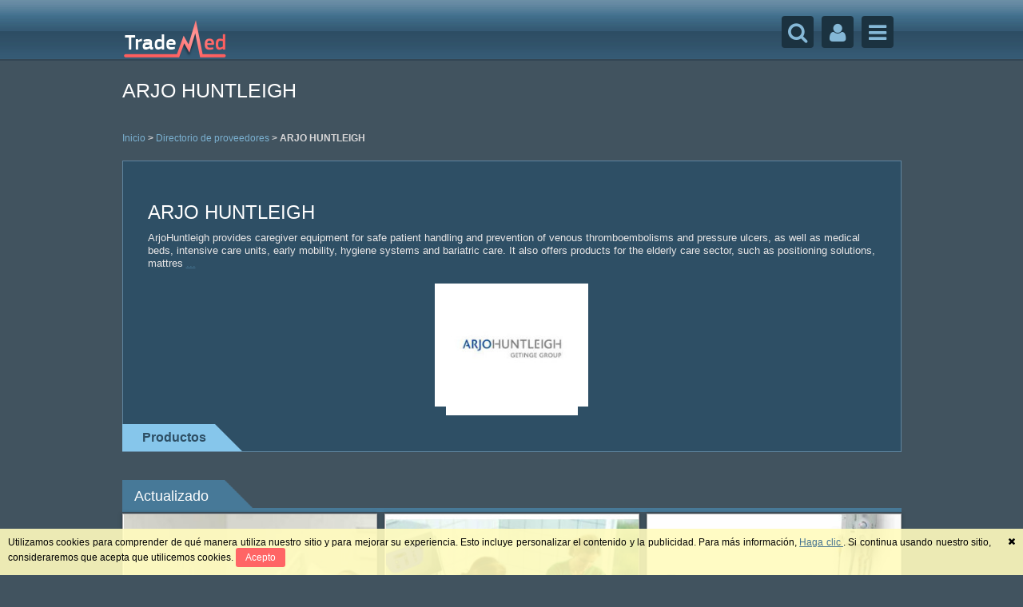

--- FILE ---
content_type: text/html; charset=utf-8
request_url: https://mobile.es.trademed.com/suppliers/5/4677/Patient-Care/ARJO-HUNTLEIGH.html
body_size: 18214
content:
<!DOCTYPE html>
	<html  >
	<head>
		
<script type="application/ld+json">
		{
		  "@context": "http://schema.org",
		  "@type": "WebSite",
		  "name": "TradeMed",
		  "alternateName": "TradeMed",
		  "url": "https://www.trademed.com"
		}
</script>
<script type="application/ld+json">
		{
			"@context": "http://schema.org",
			"@type": "Organization",
			"url": "https://www.trademed.com",
			"logo": "https://www.trademed.com/images/trade-med-amp-logo-600x60.gif",
			"contactPoint":
			[
				{ "@type": "ContactPoint", "telephone": "+1-954-893-0003",   "areaServed": "US",         "contactType": "sales" },
				{ "@type": "ContactPoint", "telephone": "+44-1753-892-791",  "areaServed": "UK",         "contactType": "sales" },
				{ "@type": "ContactPoint", "telephone": "+49-9771-3528",     "areaServed": "DE",         "contactType": "sales" },
				{ "@type": "ContactPoint", "telephone": "+39-010-570-4948",  "areaServed": "IT",         "contactType": "sales" },
				{ "@type": "ContactPoint", "telephone": "+32-11-224-397",    "areaServed": ["FR", "BE"], "contactType": "sales" },
				{ "@type": "ContactPoint", "telephone": "+81-3-5691-3335",   "areaServed": "JP",         "contactType": "sales" },
				{ "@type": "ContactPoint", "telephone": "+86-755-837-53877", "areaServed": "CN",         "contactType": "sales" },
				{ "@type": "ContactPoint", "telephone": "+82-2-7200-121",    "areaServed": "KR",         "contactType": "sales" }
			]

            ,
            "sameAs":
            [
"https://www.facebook.com/TradeMed.MedicalProductMarketplace", 
"https://twitter.com/TradeMedMarket", 
"http://google.com/+TrademedB2B", 
"https://www.linkedin.com/company/trademed"
            ]
		}
</script>
		<meta http-equiv="Content-Type" content="text/html; charset=utf-8">
		<base href="https://mobile.es.trademed.com/" />
		<meta name="viewport" content="width=device-width">
				<title>ARJO HUNTLEIGH - TradeMed</title>
		<meta name="description" content="ArjoHuntleigh provides caregiver equipment for safe patient handling and prevention of venous thromboembolisms and pressure ulcers, as well as medical beds, intensive care units, early mobility, hygiene systems and bariatric care. It also offers products for the elderly care sector, such as positioning solutions, mattress systems, hospital beds, hygiene systems and compression therapies.">
		<meta name="keywords" content="Equipamiento médico, mercado, médico, B2B, vendedores, comprador, vendedor, nuevo, seminuevo, usado">
						
		
        <link rel="stylesheet" href="/shared/less/mobile.v1656080627.css" type="text/css" />
        				<link rel="stylesheet" href="/css/font-awesome-4.2.0/css/font-awesome.min.1651228808.css">
						<link rel="shortcut icon" href="favicon.ico">

		            <script src="shared/js/jquery.js"></script>
                <script src="shared/js/Plugins/cookie/jquery.cookie.js"></script>
                <script src="/shared/js/Plugins/fancybox/fancybox.js"></script>
            <link rel="stylesheet" href="/shared/js/Plugins/fancybox/jquery.fancybox-1.3.4.pack.css" type="text/css">
                    <script type="text/javascript" src="/shared/js/require.js"></script>
        <script type="text/javascript">
            require({
                    baseUrl: "/shared/js/"}
            );
        </script>
                <script src="/shared/js/loader.1651228809.js"></script>
        				        <link rel="stylesheet" href="/css/shared.1651228808.css" type="text/css">
    		<link rel="canonical" href="https://es.trademed.com/suppliers/4677.html" />
<link rel="alternate" href="https://mobile.es.trademed.com/suppliers/4677.html" />
	</head>
	<body>
			        <div class="bottom_bars">
                <div id="cppp-wrapper" style="display:none;" class="cookie-policy-popup">
            <i class="fa fa-times close-icon" onclick="CPP('hide')"></i>
            <div class="popup">
                Utilizamos cookies para comprender de qué manera utiliza nuestro sitio y para mejorar su experiencia. Esto incluye personalizar el contenido y la publicidad. Para más información, <a href="?page=mvc&p=static&t=cookie_policy">Haga clic </a>.  Si continua usando nuestro sitio, consideraremos que acepta que utilicemos cookies.                <input class="site_buttons cookie-policy-agree" type="submit" name="submit" value="Acepto" onClick="CPP('ok',2)">
            </div>
        </div>


        <script type="application/javascript">
            window.onload = function () {
                setTimeout(function () {
                    CPP('show');
                }, 0);
            };


            function CPP(action,version) {
                var cont = $('#cppp-wrapper');
                switch(action){
                    case 'show':
                        cont.show();
                        break;
                    case 'hide':
                        cont.hide();
                        break;
                    case 'ok':
                        cont.hide();
                        $.cookie('cookie_policy_version_agreed',version,{path: '/', domain: '.trademed.com', expires: 365});//
                        break;
                }
            }
        </script>
                </div>
        	<div id="TMN_site_top_holder">
		<div id="TMN_site_top">
			<div id="TMN_header">
				<a href="/"><img border="0" class="logo" src="/images/vimages/tm_logo.png" width="133" height="51" alt="TradeMed - Conectando proveedores médicos y compradores en todo el mundo"></a>
				<div class="slogan"></div>
				<div id="mobile_top_menu" class="mobile_top_menu">
					<div id="mobile_search_container_dropdown" class="fl"  >
						<div class="mobile_top_menu_button button_search" id="mobile_search_icon" onclick="ToggleMobileContainer('mobile_search_dropdown');" ><i class="fa fa-search"></i></div>
						<div id="mobile_search_dropdown" class="dropdown mobile_search_dropdown" style="display: none;">
														<div class="mobile_search">
								<form name=search ENCTYPE="multipart/form-data" method=get action="index.php" >
<input name="page" value="suppliers_search" type="hidden">
<input name="search" type="text" id="search_supplier" class="search_input hintClass fl" value="Buscar proveedores">
<input type="image" value="Submit" class="search_button fl" src="images/vimages/tmi_search.png" alt="Buscar" border="0">
    </form>
            <script>
            var hint_supplier = 'Buscar proveedores';
            $(function($){
                    $('#search_supplier')
                        .focus(function(){HintFocus($(this),hint_supplier)})
                        .blur(function(){HintBlur($(this),hint_supplier)})
                }
            );
        </script>
    							</div>
													</div>
					</div>
					<div id="mobile_login_container_dropdown" class="parent-dd fl"  >
						<div class="mobile_top_menu_button button_user" id="mobile_login_icon" onclick="ToggleMobileContainer('mobile_login_dropdown');"  ><i class="fa fa-user"></i></div>
						<div id="mobile_login_dropdown"  class="dropdown user_login_dropdown" style="display: none;">
							    <div id="mod_login">
        <h2>Ingresar.</h2>
        <div class="mod_login_body">
            <div class=" arrow_red MySignIn"><a onclick="$('#LoginBoxCont').toggle('fast');" style="cursor: pointer;">Ingrese</a></div>
            <div class=" sqr_red MyPasswordReminder"><a href="/?page=mvc&p=user_password&t=remind_password">Recordatorio de contraseña</a></div><br>
            <div id="LoginBoxCont" class="MyLoginBoxCont">
                <div id="mod_login_alert" style="display: none" class="my_errors"></div>
                <form id="mod_login_form" onsubmit="return CheckLogin.submit_flag;" name=post ENCTYPE="multipart/form-data" method=post action="">
                    <input name="PHPSESSID" type="HIDDEN" value="h2ajd00oddft63nf1k7ba2ooh4">
                    <input name="command" type="HIDDEN" value="login">
                    <div class="MyLoginText">Email:</div>
                    <div class="MyLoginInput"><input name="username" id="mod_login_username" type="text" class="MyLogin"></div>
                    <div class="MyLoginText">Clave:</div>
                    <div class="MyLoginInput"><input name="passwd" id="mod_login_password" type="password" class="MyLogin"></div>
                    <div class="inright clear">
                        <input onclick="CheckLogin.check_login_pass();return false;" class="site_control_buttons" id="mod_login_button" name="Login" style="margin-top:7px" type="button" alt="Ingrese " border="0" value="Ingrese ">
                    </div>
                </form>
            </div><br>
            ¿Aún no tiene cuenta?&nbsp;&nbsp;<a href="/registration" class="join_for_free">Regístrese gratis</a>
            <br><br>
            <center>
					<a href="https://www.facebook.com/dialog/oauth?client_id=2784774741572680&redirect_uri=https%3A%2F%2Fmobile.es.trademed.com%2Ffb-login&response_type=code&scope=email&state=0"
		            ><img class="facebook-btn" alt="Continue with Facebook"  src="/images/login-with-facebook.png"></a><br>
				<a href="https://www.linkedin.com/oauth/v2/authorization?response_type=code&client_id=86qb0kakk0jr6k&redirect_uri=https%3A%2F%2Fmobile.es.trademed.com%2Flinkedin-login&state=0&scope=r_liteprofile%20r_emailaddress%20w_member_social"

            
        ><img class="linkedin-btn" alt="Continue with LinkedIn"  src="/images/login-with-linkedin.png"></a><br>
		            </center>
        </div>
    </div>

    
						</div>
					</div>
					<div id="mobile_menu_container_dropdown"  class="parent-dd fl"  >
						<div class="mobile_top_menu_button button_menu" id="mobile_menu_icon" onclick="ToggleMobileContainer('mobile_menu_dropdown');" ><i class="fa fa-bars"></i></div>
						<div  id="mobile_menu_dropdown" class="dropdown mobile_top_menu_dropdown" style="display: none;">
							        <div>
                <h2>Ver productos por categoría</h2>
                <div class="categories">
                                            <div class="category_box_column">
                                                                <div class="category">
                                        <h3><a href="categories/1/Cuidados-intensivos/" class="MyCategory MyMainCategory">Cuidados intensivos</a></h3>
                                    </div>
                                                                    <div class="category">
                                        <h3><a href="categories/2/Cuidados-domiciliarios/" class="MyCategory MyMainCategory">Cuidados domiciliarios</a></h3>
                                    </div>
                                                                    <div class="category">
                                        <h3><a href="categories/3/Infraestructura-hospitalaria/" class="MyCategory MyMainCategory">Infraestructura hospitalaria</a></h3>
                                    </div>
                                                                    <div class="category">
                                        <h3><a href="categories/4/Imágenes-medicas/" class="MyCategory MyMainCategory">Imágenes medicas</a></h3>
                                    </div>
                                                                    <div class="category">
                                        <h3><a href="categories/5/Atención-al-paciente/" class="MyCategory MyMainCategory">Atención al paciente</a></h3>
                                    </div>
                                                                    <div class="category">
                                        <h3><a href="categories/6/Cirugía/" class="MyCategory MyMainCategory">Cirugía</a></h3>
                                    </div>
                                                                    <div class="category">
                                        <h3><a href="https://mobile.labmedica.es/expo/" class="MyCategory MyMainCategory">Expo: Laboratorio clínico</a></h3>
                                    </div>
                                                                    <div class="category">
                                        <h3><a href="categories/8/Pruebas-Punto-de-Atención/" class="MyCategory MyMainCategory">Pruebas Punto de Atención</a></h3>
                                    </div>
                                                        </div>
                            </div>
        </div>
    							<div class="separator"></div>
							<div class="main_menu_item"><a href="/covid-19/">Covid-19</a></div>
							<div class="separator"></div>
							<div class="main_menu_item selected"><a href="/suppliers/">Compañías</a></div>
							<div class="separator"></div>
							<div class="main_menu_item"><a href="/pre-owned/">Segunda mano</a></div>
							<div class="separator"></div>
														<div class="main_menu_item"><a href="/news/">Noticias</a></div>
							<div class="separator"></div>
							<div class="main_menu_item"><a href="/events/">Eventos</a></div>
							<div class="separator"></div>
							<div class="main_menu_item"><a href="/?page=mvc&p=static&t=cookie_policy">Política de cookies</a></div>
							<div class="separator"></div>
							<div class="main_menu_item">
								        <div class="language">
            <a href="https://mobile.trademed.com/suppliers/5/4677/Patient-Care/ARJO-HUNTLEIGH.html"><img src="/images/flags/gb.gif" alt="En" border="0" width="16" height="11"></a>
            <a href="https://mobile.es.trademed.com/suppliers/5/4677/Patient-Care/ARJO-HUNTLEIGH.html"><img src="/images/flags/es.gif" alt="Es" border="0" width="16" height="11"></a>
        </div>
        							</div>
						</div>
					</div>
				</div>
			</div>
		</div>
	</div>

	<div id="main_content" class="oh">
								<div id="dark_cloud_mobile" class="dark-cloud" onclick="DarkCloudMobile.hideCloudOnClick();"></div>

		<div id="dark_cloud" class="dark-cloud" onclick="DarkCloud.hideCloudOnClick();"></div>
		<div id="invisible_cloud" class="invisible-cloud" onmouseover="HideContainerAtPosition('category_box_for_products_tab');"></div>
				                            <div class="page_dark_background">
                                <div class="column_with_boxes">
                                                                            <h2 class="page_title">
                                            ARJO HUNTLEIGH                                        </h2>
                                                                    </div>
                            </div>
                                <script type="application/ld+json">
		{
		  "@context": "http://schema.org",
		  "@type": "BreadcrumbList",
		  "itemListElement":[
{
            "@type": "ListItem",
            "position": 1,
            "item": {
                "@id": "https://www.trademed.com",
                "name": "Home"
                }
}
, 
{
            "@type": "ListItem",
            "position": 2,
            "item": {
                "@id": "https://es.trademed.com/suppliers/",
                "name": "Directorio de proveedores"
                }
}
, 
{
            "@type": "ListItem",
            "position": 3,
            "item": {
                "@id": "https://es.trademed.com/suppliers/4677.html",
                "name": "ARJO HUNTLEIGH"
                }
}
]
		}
		</script>
        						<div class="page_dark_background">
				<div class="column_with_boxes">
					<div class="bread_crumbs">
									<div id="breadcrumb" class="bread_crumbs"><a href="/">Inicio</a> &gt; <a href="suppliers/">Directorio de proveedores</a> &gt; ARJO HUNTLEIGH</div>
								</div>
							<div class="company_info">
			<div class="company_info_top">
				<div class="company_info_text">
					<h1>ARJO HUNTLEIGH</h1>
					ArjoHuntleigh provides caregiver equipment for safe patient handling and prevention of venous thromboembolisms and pressure ulcers, as well as medical beds, intensive care units, early mobility, hygiene systems and bariatric care. It also offers products for the elderly care sector, such as positioning solutions, mattres <a href="#" onclick="ShowCompanySummaryTab();return false;">...</a>				</div>
				<div class="company_info_logo">
					<a href=/suppliers/5/4677/Patient-Care/ARJO-HUNTLEIGH.html ><img src="https://img.trademed.com/members/4677/logo/ARJO HUNTLEIGH.jpg" alt="" border="0"></a>
				</div>
							</div>
			<div class="company_info_body oh">

				<script type="text/javascript">
					$(function(){
						$('.company_info_tabs').makeCompanyTabs(1);

                        switch ('products'){
                            case 'preowned':
                                $('#company-preowned-tab').click();
                                break;
                            case 'covid19':
                                $('#company-covid19-tab').click();
                                break;
                        }
					});
				</script>
                <script type="text/javascript">
                    function ShowCompanySummaryTab(){
                        $('#company-summary-tab').click();
                    }
                </script>
				
				<div class="company_info_tabs oh">
					<div class="tabs">
						<a href="/suppliers/5/4677/Patient-Care/ARJO-HUNTLEIGH.html" class="tab selected" id="company-products-tab">Productos</a>
											</div>

									</div>
			</div>
		</div>
		        <div class="main_page_header ">

            <h2 class="dark">Actualizado </h2>
                        <div class="main_page_header_line"></div>
        </div>
                <div class="product_box_type_5 product_box_type_5_no_company_info box_dark_shadow box_with_right_indent box_with_bottom_indent">
                        <a href="categories/5/20763/Atención-al-paciente/VTE-Prevention-System.html"><span class="span_to_make_links"></span></a>
            <div style="background-image: url('https://img.trademed.com/products/20763/Flowtron%20ACS900.jpg_product_box_type_5.jpg'); " class="top_image">
                <div class="top_image_overlay"></div>
            </div>
            <div class="description_text">
                <h3><a href="categories/5/20763/Atención-al-paciente/VTE-Prevention-System.html">VTE Prevention System<br><span>Flowtron ACS900</span></a></h3>
                The Flowtron ACS900 is a flexible and efficient VTE prevention system designed to deliver therapeutic compression therapy. With smart adaptive features, compliance monitoring, and quiet operation, it enhances patient safety while optimizing caregiver workflow, making it suitable for diverse healthcare environments.            </div>
            <a href="categories/5/20763/Atención-al-paciente/VTE-Prevention-System.html" class="more_link">Mas detalles</a>
                        <div class="contact_button_over_area">
                <a href="categories/5/20763/Atención-al-paciente/VTE-Prevention-System.html"><span class="span_to_make_links_inside_link"></span></a>
                                                                        
            </div>
        </div>
                <div class="product_box_type_5 product_box_type_5_no_company_info box_dark_shadow box_with_right_indent box_with_bottom_indent">
                        <a href="categories/5/20762/Atención-al-paciente/Height-Adjustable-Bathing-System.html"><span class="span_to_make_links"></span></a>
            <div style="background-image: url('https://img.trademed.com/products/20762/Primo%20Ferro.jpg_product_box_type_5.jpg'); " class="top_image">
                <div class="top_image_overlay"></div>
            </div>
            <div class="description_text">
                <h3><a href="categories/5/20762/Atención-al-paciente/Height-Adjustable-Bathing-System.html">Height-Adjustable Bathing System<br><span>Primo Ferro</span></a></h3>
                Primo Ferro is a height-adjustable bathing system designed for burn and chronic skin condition care. Made with durable, polished stainless steel, it features digital temperature control, anti-scalding protection, and automatic water fill functions. Its ergonomic design ensures comfort for both patients and caregivers, with optional wellness features like hydromassage and hydrosound.            </div>
            <a href="categories/5/20762/Atención-al-paciente/Height-Adjustable-Bathing-System.html" class="more_link">Mas detalles</a>
                        <div class="contact_button_over_area">
                <a href="categories/5/20762/Atención-al-paciente/Height-Adjustable-Bathing-System.html"><span class="span_to_make_links_inside_link"></span></a>
                                                                        
            </div>
        </div>
                <div class="product_box_type_5 product_box_type_5_no_company_info box_dark_shadow  box_with_bottom_indent">
                        <a href="categories/5/20761/Atención-al-paciente/Shower-Trolley.html"><span class="span_to_make_links"></span></a>
            <div style="background-image: url('https://img.trademed.com/products/20761/Concerto%20and%20Basic.jpg_product_box_type_5.jpg'); " class="top_image">
                <div class="top_image_overlay"></div>
            </div>
            <div class="description_text">
                <h3><a href="categories/5/20761/Atención-al-paciente/Shower-Trolley.html">Shower Trolley<br><span>Concerto and Basic</span></a></h3>
                The Concerto and Basic shower trolleys provide ergonomic support for efficient patient hygiene care, particularly for dependent individuals who need to remain in a lying position. These trolleys ensure correct working posture for caregivers while enhancing patient comfort and support, making shower routines easier and more efficient.            </div>
            <a href="categories/5/20761/Atención-al-paciente/Shower-Trolley.html" class="more_link">Mas detalles</a>
                        <div class="contact_button_over_area">
                <a href="categories/5/20761/Atención-al-paciente/Shower-Trolley.html"><span class="span_to_make_links_inside_link"></span></a>
                                                                        
            </div>
        </div>
        				</div>
			</div>
			<div class="page_light_background">
				<div class="column_with_boxes">
					        <div class="main_page_header main_page_header_full">

            <h2 >Cuidados intensivos</h2>
                        <div class="main_page_header_line"></div>
        </div>
                <div class="product_box_type_5 product_box_type_5_no_company_info box_light_shadow box_with_right_indent box_with_bottom_indent">
                        <a href="categories/5/20763/Atención-al-paciente/VTE-Prevention-System.html"><span class="span_to_make_links"></span></a>
            <div style="background-image: url('https://img.trademed.com/products/20763/Flowtron%20ACS900.jpg_product_box_type_5.jpg'); " class="top_image">
                <div class="top_image_overlay"></div>
            </div>
            <div class="description_text">
                <h3><a href="categories/5/20763/Atención-al-paciente/VTE-Prevention-System.html">VTE Prevention System<br><span>Flowtron ACS900</span></a></h3>
                The Flowtron ACS900 is a flexible and efficient VTE prevention system designed to deliver therapeutic compression therapy. With smart adaptive features, compliance monitoring, and quiet operation, it enhances patient safety while optimizing caregiver workflow, making it suitable for diverse healthcare environments.            </div>
            <a href="categories/5/20763/Atención-al-paciente/VTE-Prevention-System.html" class="more_link">Mas detalles</a>
                        <div class="contact_button_over_area">
                <a href="categories/5/20763/Atención-al-paciente/VTE-Prevention-System.html"><span class="span_to_make_links_inside_link"></span></a>
                                                                        
            </div>
        </div>
                <div class="product_box_type_5 product_box_type_5_no_company_info box_light_shadow box_with_right_indent box_with_bottom_indent">
                        <a href="categories/5/12700/Atención-al-paciente/IPC-Pump.html"><span class="span_to_make_links"></span></a>
            <div style="background-image: url('https://img.trademed.com/products/12700/Hydroven%203.jpg_product_box_type_5.jpg'); " class="top_image">
                <div class="top_image_overlay"></div>
            </div>
            <div class="description_text">
                <h3><a href="categories/5/12700/Atención-al-paciente/IPC-Pump.html">IPC Pump<br><span>Hydroven 3</span></a></h3>
                Hydroven 3 is a flexible, lightweight intermittent pneumatic compression (IPC) pump provides clinically effective, non-invasive, dynamic compression to the limbs for treatment a wide range of vascular and lymphatic conditions, including venous ulceration, dependent and traumatic edema and chronic venous insufficiency. It offers flexibility of use with preset cycle times and adjustable pressure settings for individual comfort, making it ideal for providing safe and effective compression therapy in the home as well as the clinical setting.            </div>
            <a href="categories/5/12700/Atención-al-paciente/IPC-Pump.html" class="more_link">Mas detalles</a>
                        <div class="contact_button_over_area">
                <a href="categories/5/12700/Atención-al-paciente/IPC-Pump.html"><span class="span_to_make_links_inside_link"></span></a>
                                                                        
            </div>
        </div>
                <div class="product_box_type_5 product_box_type_5_no_company_info box_light_shadow  box_with_bottom_indent">
                        <a href="categories/5/11937/Atención-al-paciente/Patient-Monitor.html"><span class="span_to_make_links"></span></a>
            <div style="background-image: url('https://img.trademed.com/products/11937/Smartsigns%20Compact%201500.jpg_product_box_type_5.jpg'); " class="top_image">
                <div class="top_image_overlay"></div>
            </div>
            <div class="description_text">
                <h3><a href="categories/5/11937/Atención-al-paciente/Patient-Monitor.html">Patient Monitor<br><span>Smartsigns Compact 1500</span></a></h3>
                Smartsigns Compact 1500 patient monitor with a 15-inch crystal clear display makes it easy to choose from display of patient status in traditional format or as a series of large numbers through a single key press operation. Individual profiles can be developed for each patient group matching the monitor’s capability with clinical speciality and environment. Profiles can either be created locally through the monitor’s user interface or developed remotely and deployed via the technical service team.            </div>
            <a href="categories/5/11937/Atención-al-paciente/Patient-Monitor.html" class="more_link">Mas detalles</a>
                        <div class="contact_button_over_area">
                <a href="categories/5/11937/Atención-al-paciente/Patient-Monitor.html"><span class="span_to_make_links_inside_link"></span></a>
                                                                        
            </div>
        </div>
                <div class="product_box_type_5 product_box_type_5_no_company_info box_light_shadow box_with_right_indent box_with_bottom_indent">
                        <a href="categories/5/7363/Atención-al-paciente/Patient-Monitor.html"><span class="span_to_make_links"></span></a>
            <div style="background-image: url('https://img.trademed.com/products/7363/Smartsigns%20Compact%201000%20Series.jpg_product_box_type_5.jpg'); " class="top_image">
                <div class="top_image_overlay"></div>
            </div>
            <div class="description_text">
                <h3><a href="categories/5/7363/Atención-al-paciente/Patient-Monitor.html">MONITOR DE PACIENTES<br><span>Smartsigns Compact 1000 Series</span></a></h3>
                La serie Smartsigns Compact 1000 ofrece a los médicos un conjunto completo de mediciones invasivas y NIV. Las características incluyen formas de onda codificadas por colores, cuatro módulos de disponibilidad y configuraciones personalizadas.            </div>
            <a href="categories/5/7363/Atención-al-paciente/Patient-Monitor.html" class="more_link">Mas detalles</a>
                        <div class="contact_button_over_area">
                <a href="categories/5/7363/Atención-al-paciente/Patient-Monitor.html"><span class="span_to_make_links_inside_link"></span></a>
                                                                        
            </div>
        </div>
                <div class="product_box_type_5 product_box_type_5_no_company_info box_light_shadow box_with_right_indent box_with_bottom_indent">
                        <a href="categories/5/7362/Atención-al-paciente/Fetal-Maternal-Monitor.html"><span class="span_to_make_links"></span></a>
            <div style="background-image: url('https://img.trademed.com/products/7362/Sonicaid%20Team%203%20Series.jpg_product_box_type_5.jpg'); " class="top_image">
                <div class="top_image_overlay"></div>
            </div>
            <div class="description_text">
                <h3><a href="categories/5/7362/Atención-al-paciente/Fetal-Maternal-Monitor.html">MONITOR FETAL/MATERNO<br><span>Sonicaid Team 3 Series</span></a></h3>
                El Sonicaid Team 3 Series cuenta con una pantalla táctil intuitiva, manejada por íconos y fácil de usar, que muestra la frecuencia cardíaca fetal. El monitor se escala automáticamente de acuerdo con la supervisión individual, de mellizos o trillizos para una visibilidad óptima.            </div>
            <a href="categories/5/7362/Atención-al-paciente/Fetal-Maternal-Monitor.html" class="more_link">Mas detalles</a>
                        <div class="contact_button_over_area">
                <a href="categories/5/7362/Atención-al-paciente/Fetal-Maternal-Monitor.html"><span class="span_to_make_links_inside_link"></span></a>
                                                                        
            </div>
        </div>
                <div class="product_box_type_5 product_box_type_5_no_company_info box_light_shadow  box_with_bottom_indent">
                        <a href="categories/5/5977/Atención-al-paciente/Vital-Signs-Monitor.html"><span class="span_to_make_links"></span></a>
            <div style="background-image: url('https://img.trademed.com/products/5977/SC300.jpg_product_box_type_5.jpg'); " class="top_image">
                <div class="top_image_overlay"></div>
            </div>
            <div class="description_text">
                <h3><a href="categories/5/5977/Atención-al-paciente/Vital-Signs-Monitor.html">Monitor de signos vitales<br><span>SC300</span></a></h3>
                El SC300 ofrece mediciones tales como presión arterial NIV, frecuencia del pulso, oximetría de pulso y una opción de temperatura timpánica inalámbrica. Equipado con un paquete de baterías de 12 horas, se puede usar en cualquier entorno de atención médica y es adecuado para todos los pacientes.            </div>
            <a href="categories/5/5977/Atención-al-paciente/Vital-Signs-Monitor.html" class="more_link">Mas detalles</a>
                        <div class="contact_button_over_area">
                <a href="categories/5/5977/Atención-al-paciente/Vital-Signs-Monitor.html"><span class="span_to_make_links_inside_link"></span></a>
                                                                        
            </div>
        </div>
                <div class="product_box_type_5 product_box_type_5_no_company_info box_light_shadow box_with_right_indent box_with_bottom_indent">
                        <a href="categories/5/2528/Atención-al-paciente/Portable-Vital-Signs-Monitor.html"><span class="span_to_make_links"></span></a>
            <div style="background-image: url('https://img.trademed.com/products/2528/Smartsigns%20LitePlus.jpg_product_box_type_5.jpg'); " class="top_image">
                <div class="top_image_overlay"></div>
            </div>
            <div class="description_text">
                <h3><a href="categories/5/2528/Atención-al-paciente/Portable-Vital-Signs-Monitor.html">Portable Vital Signs Monitor<br><span>Smartsigns LitePlus</span></a></h3>
                The Smartsigns LitePlus is a portable vital signs monitor with large color coded high visibility displays, an integral memory function that stores up to 200 measurements, and an integrated printer for hard copy reports. It allows clinicians to select the most appropriate configuration for their clinical demands, including simple SPOT measurements as well as complex long term monitoring.            </div>
            <a href="categories/5/2528/Atención-al-paciente/Portable-Vital-Signs-Monitor.html" class="more_link">Mas detalles</a>
                        <div class="contact_button_over_area">
                <a href="categories/5/2528/Atención-al-paciente/Portable-Vital-Signs-Monitor.html"><span class="span_to_make_links_inside_link"></span></a>
                                                                        
            </div>
        </div>
                <div class="main_page_header main_page_header_full">

            <h2 >Infraestructura hospitalaria</h2>
                        <div class="main_page_header_line"></div>
        </div>
                <div class="product_box_type_5 product_box_type_5_no_company_info box_light_shadow box_with_right_indent box_with_bottom_indent">
                        <a href="categories/5/20761/Atención-al-paciente/Shower-Trolley.html"><span class="span_to_make_links"></span></a>
            <div style="background-image: url('https://img.trademed.com/products/20761/Concerto%20and%20Basic.jpg_product_box_type_5.jpg'); " class="top_image">
                <div class="top_image_overlay"></div>
            </div>
            <div class="description_text">
                <h3><a href="categories/5/20761/Atención-al-paciente/Shower-Trolley.html">Shower Trolley<br><span>Concerto and Basic</span></a></h3>
                The Concerto and Basic shower trolleys provide ergonomic support for efficient patient hygiene care, particularly for dependent individuals who need to remain in a lying position. These trolleys ensure correct working posture for caregivers while enhancing patient comfort and support, making shower routines easier and more efficient.            </div>
            <a href="categories/5/20761/Atención-al-paciente/Shower-Trolley.html" class="more_link">Mas detalles</a>
                        <div class="contact_button_over_area">
                <a href="categories/5/20761/Atención-al-paciente/Shower-Trolley.html"><span class="span_to_make_links_inside_link"></span></a>
                                                                        
            </div>
        </div>
                <div class="product_box_type_5 product_box_type_5_no_company_info box_light_shadow box_with_right_indent box_with_bottom_indent">
                        <a href="categories/5/20438/Atención-al-paciente/Multifunctional-Patient-Floor-Lift.html"><span class="span_to_make_links"></span></a>
            <div style="background-image: url('https://img.trademed.com/products/20438/Maxi%20Move%205.jpg_product_box_type_5.jpg'); " class="top_image">
                <div class="top_image_overlay"></div>
            </div>
            <div class="description_text">
                <h3><a href="categories/5/20438/Atención-al-paciente/Multifunctional-Patient-Floor-Lift.html">Multifunctional Patient Floor Lift<br><span>Maxi Move 5</span></a></h3>
                The Maxi Move 5 by Arjo is a multifunctional patient floor lift designed for ergonomic, single-caregiver transfers. Equipped with Arjo’s Motion Assist™ system, PDPS drive, and dual controls, it enables intuitive and efficient patient repositioning. Features include a coated lifting strap, telescopic vertical mast, integrated scale, and combi attachment for spreader bar changes. Available in standard, low, and extra-low castor options to fit under low beds, it enhances safety, control, and care flow efficiency.            </div>
            <a href="categories/5/20438/Atención-al-paciente/Multifunctional-Patient-Floor-Lift.html" class="more_link">Mas detalles</a>
                        <div class="contact_button_over_area">
                <a href="categories/5/20438/Atención-al-paciente/Multifunctional-Patient-Floor-Lift.html"><span class="span_to_make_links_inside_link"></span></a>
                                                                        
            </div>
        </div>
                <div class="product_box_type_5 product_box_type_5_no_company_info box_light_shadow  box_with_bottom_indent">
                        <a href="categories/5/20437/Atención-al-paciente/Ceiling-Lift-Software.html"><span class="span_to_make_links"></span></a>
            <div style="background-image: url('https://img.trademed.com/products/20437/Maxi%20Smart.jpg_product_box_type_5.jpg'); " class="top_image">
                <div class="top_image_overlay"></div>
            </div>
            <div class="description_text">
                <h3><a href="categories/5/20437/Atención-al-paciente/Ceiling-Lift-Software.html">Ceiling Lift Software<br><span>Maxi Smart</span></a></h3>
                Maxi Smart is an advanced software module integrated with Maxi Sky® 2 ceiling lifts to optimize lift usage and resource planning. It tracks lift activity across shifts, wards, or entire facilities using a visual data dashboard. Maintenance alerts, malfunction reports, and usage statistics are accessible per unit. Maxi Smart enhances ROI by enabling predictive maintenance and data-driven staffing, making it an intelligent investment for care facilities managing multiple patient lifts.            </div>
            <a href="categories/5/20437/Atención-al-paciente/Ceiling-Lift-Software.html" class="more_link">Mas detalles</a>
                        <div class="contact_button_over_area">
                <a href="categories/5/20437/Atención-al-paciente/Ceiling-Lift-Software.html"><span class="span_to_make_links_inside_link"></span></a>
                                                                        
            </div>
        </div>
                <div class="product_box_type_5 product_box_type_5_no_company_info box_light_shadow box_with_right_indent box_with_bottom_indent">
                        <a href="categories/5/19653/Atención-al-paciente/Portable-Patient-Lift.html"><span class="span_to_make_links"></span></a>
            <div style="background-image: url('https://img.trademed.com/products/19653/Maxi%20Move.jpg_product_box_type_5.jpg'); " class="top_image">
                <div class="top_image_overlay"></div>
            </div>
            <div class="description_text">
                <h3><a href="categories/5/19653/Atención-al-paciente/Portable-Patient-Lift.html">Portable Patient Lift<br><span>Maxi Move</span></a></h3>
                The Maxi Move is a versatile and reliable patient lift designed to handle the most challenging patient transfer situations. It features a powered Dynamic Positioning System (DPS) that allows caregivers to position patients precisely with minimal effort. The lift's sturdy construction supports a safe working load of up to 500 lbs (227 kg). Its intuitive handset control and wide range of compatible slings make it suitable for various patient needs.            </div>
            <a href="categories/5/19653/Atención-al-paciente/Portable-Patient-Lift.html" class="more_link">Mas detalles</a>
                        <div class="contact_button_over_area">
                <a href="categories/5/19653/Atención-al-paciente/Portable-Patient-Lift.html"><span class="span_to_make_links_inside_link"></span></a>
                                                                        
            </div>
        </div>
                <div class="product_box_type_5 product_box_type_5_no_company_info box_light_shadow box_with_right_indent box_with_bottom_indent">
                        <a href="categories/5/19652/Atención-al-paciente/Patient-Transfer-Aid.html"><span class="span_to_make_links"></span></a>
            <div style="background-image: url('https://img.trademed.com/products/19652/Sara%20Stedy.jpg_product_box_type_5.jpg'); " class="top_image">
                <div class="top_image_overlay"></div>
            </div>
            <div class="description_text">
                <h3><a href="categories/5/19652/Atención-al-paciente/Patient-Transfer-Aid.html">Patient Transfer Aid<br><span>Sara Stedy</span></a></h3>
                The Sara Stedy is a versatile patient transfer aid designed to promote mobility and independence, enabling a single caregiver to assist patients in standing up and transferring with ease. The device features an innovative pivoting seat for easy access and exit, and a crossbar handle that encourages patients to pull themselves up. Its compact design allows for maneuverability in tight spaces, making it ideal for various care environments.            </div>
            <a href="categories/5/19652/Atención-al-paciente/Patient-Transfer-Aid.html" class="more_link">Mas detalles</a>
                        <div class="contact_button_over_area">
                <a href="categories/5/19652/Atención-al-paciente/Patient-Transfer-Aid.html"><span class="span_to_make_links_inside_link"></span></a>
                                                                        
            </div>
        </div>
                <div class="product_box_type_5 product_box_type_5_no_company_info box_light_shadow  box_with_bottom_indent">
                        <a href="categories/5/19251/Atención-al-paciente/Standing-Sling.html"><span class="span_to_make_links"></span></a>
            <div style="background-image: url('https://img.trademed.com/products/19251/Sara%20Flex.jpg_product_box_type_5.jpg'); " class="top_image">
                <div class="top_image_overlay"></div>
            </div>
            <div class="description_text">
                <h3><a href="categories/5/19251/Atención-al-paciente/Standing-Sling.html">Standing Sling<br><span>Sara Flex</span></a></h3>
                The Sara Flex standing sling in conjunction with the lift enables a single caregiver to assist a patient or resident from a seated to a standing position, in one natural movement. The sling is an essential part of the Sara Flex standing and raising aid, and can also be used for early mobilization and rehabilitation activities.            </div>
            <a href="categories/5/19251/Atención-al-paciente/Standing-Sling.html" class="more_link">Mas detalles</a>
                        <div class="contact_button_over_area">
                <a href="categories/5/19251/Atención-al-paciente/Standing-Sling.html"><span class="span_to_make_links_inside_link"></span></a>
                                                                        
            </div>
        </div>
                <div class="product_box_type_5 product_box_type_5_no_company_info box_light_shadow box_with_right_indent box_with_bottom_indent">
                        <a href="categories/5/17170/Atención-al-paciente/Patient-Transfer-Sling.html"><span class="span_to_make_links"></span></a>
            <div style="background-image: url('https://img.trademed.com/products/17170/Clip%20sling%20-%20unpadded%20legs.jpg_product_box_type_5.jpg'); " class="top_image">
                <div class="top_image_overlay"></div>
            </div>
            <div class="description_text">
                <h3><a href="categories/5/17170/Atención-al-paciente/Patient-Transfer-Sling.html">Patient Transfer Sling<br><span>Clip</span></a></h3>
                The Clip sling is intended for assisted transfer of passive patients/residents with limited ability to move and require full support during transfer. It is suitable for everyday patient handling activities, such as bed and chair-related transfers, and is to be used with passive lifting devices to transfer patients in a seated/semi-reclined position to and from bed, chair, wheelchair, or hygiene device during care activities and from the floor.            </div>
            <a href="categories/5/17170/Atención-al-paciente/Patient-Transfer-Sling.html" class="more_link">Mas detalles</a>
                        <div class="contact_button_over_area">
                <a href="categories/5/17170/Atención-al-paciente/Patient-Transfer-Sling.html"><span class="span_to_make_links_inside_link"></span></a>
                                                                        
            </div>
        </div>
                <div class="product_box_type_5 product_box_type_5_no_company_info box_light_shadow box_with_right_indent box_with_bottom_indent">
                        <a href="categories/5/16061/Atención-al-paciente/Ceiling-Lift.html"><span class="span_to_make_links"></span></a>
            <div style="background-image: url('https://img.trademed.com/products/16061/Maxi%20Sky%202.jpg_product_box_type_5.jpg'); " class="top_image">
                <div class="top_image_overlay"></div>
            </div>
            <div class="description_text">
                <h3><a href="categories/5/16061/Atención-al-paciente/Ceiling-Lift.html">Ceiling Lift<br><span>Maxi Sky 2</span></a></h3>
                Maxi Sky 2 ceiling lift delivers a complete and intuitive patient handling solution, suitable for both long-term and acute care environments, assisting in safeguarding the well-being of caregivers, patients, and residents. The ceiling lift is installed, stored, and operated so that a single caregiver can transfer patients or residents smoothly without any manual lifting, thereby helping to reduce the risk of injury for themselves and the person in their care. To support an optimized ceiling lift cleaning and disinfection process, the Maxi Sky 2 Infection Control offers non-porous components: a lifting strap, emergency cord, and spreader bar.            </div>
            <a href="categories/5/16061/Atención-al-paciente/Ceiling-Lift.html" class="more_link">Mas detalles</a>
                        <div class="contact_button_over_area">
                <a href="categories/5/16061/Atención-al-paciente/Ceiling-Lift.html"><span class="span_to_make_links_inside_link"></span></a>
                                                                        
            </div>
        </div>
                <div class="product_box_type_5 product_box_type_5_no_company_info box_light_shadow  box_with_bottom_indent">
                        <a href="categories/5/14852/Atención-al-paciente/Portable-Ceiling-Lift-System.html"><span class="span_to_make_links"></span></a>
            <div style="background-image: url('https://img.trademed.com/products/14852/Maxi%20Sky%20440.jpg_product_box_type_5.jpg'); " class="top_image">
                <div class="top_image_overlay"></div>
            </div>
            <div class="description_text">
                <h3><a href="categories/5/14852/Atención-al-paciente/Portable-Ceiling-Lift-System.html">Portable Ceiling Lift System<br><span>Maxi Sky 440</span></a></h3>
                The Maxi Sky 440 is an easy-to-operate portable ceiling lift system, which allows a single caregiver to perform transfers of patients, avoiding the stress and strain associated with manual lifting. Designed to be easy to move around and to quickly attach to a gantry or track, it can be set up wherever patient handling is required and its integrated foldable two point spreader bar is also compatible with the large range of Arjo loop slings.            </div>
            <a href="categories/5/14852/Atención-al-paciente/Portable-Ceiling-Lift-System.html" class="more_link">Mas detalles</a>
                        <div class="contact_button_over_area">
                <a href="categories/5/14852/Atención-al-paciente/Portable-Ceiling-Lift-System.html"><span class="span_to_make_links_inside_link"></span></a>
                                                                        
            </div>
        </div>
                <div class="product_box_type_5 product_box_type_5_no_company_info box_light_shadow box_with_right_indent box_with_bottom_indent">
                        <a href="categories/5/14850/Atención-al-paciente/High-Specification-Trolley.html"><span class="span_to_make_links"></span></a>
            <div style="background-image: url('https://img.trademed.com/products/14850/Lifeguard%2050.jpg_product_box_type_5.jpg'); " class="top_image">
                <div class="top_image_overlay"></div>
            </div>
            <div class="description_text">
                <h3><a href="categories/5/14850/Atención-al-paciente/High-Specification-Trolley.html">High Specification Trolley<br><span>Lifeguard 50</span></a></h3>
                Lifeguard 50 is a high specification trolley that has been designed to cope with the rigors and demands of an emergency department. It provides a sturdy, reliable patient surface that supports efficient examination, diagnosis and treatment, and with a maximum safe working load of 250 kg (550 lbs.), caters safely to heavy patients.            </div>
            <a href="categories/5/14850/Atención-al-paciente/High-Specification-Trolley.html" class="more_link">Mas detalles</a>
                        <div class="contact_button_over_area">
                <a href="categories/5/14850/Atención-al-paciente/High-Specification-Trolley.html"><span class="span_to_make_links_inside_link"></span></a>
                                                                        
            </div>
        </div>
                <div class="product_box_type_5 product_box_type_5_no_company_info box_light_shadow box_with_right_indent box_with_bottom_indent">
                        <a href="categories/5/13768/Atención-al-paciente/Patient-Trolley.html"><span class="span_to_make_links"></span></a>
            <div style="background-image: url('https://img.trademed.com/products/13768/Lifeguard%2055.jpg_product_box_type_5.jpg'); " class="top_image">
                <div class="top_image_overlay"></div>
            </div>
            <div class="description_text">
                <h3><a href="categories/5/13768/Atención-al-paciente/Patient-Trolley.html">Patient Trolley<br><span>Lifeguard 55</span></a></h3>
                Lifeguard 55 is a versatile, high specification patient trolley suitable for trauma, patient examination and imaging, treatment, transport and recovery. Compatible with most conventional X-ray and C-arm imaging systems, it has a fully radio-translucent mattress platform, and is also equipped with a sliding cassette tray, which can be accessed from both sides of the trolley and moved longitudinally, enabling full body-length X-ray.            </div>
            <a href="categories/5/13768/Atención-al-paciente/Patient-Trolley.html" class="more_link">Mas detalles</a>
                        <div class="contact_button_over_area">
                <a href="categories/5/13768/Atención-al-paciente/Patient-Trolley.html"><span class="span_to_make_links_inside_link"></span></a>
                                                                        
            </div>
        </div>
                <div class="product_box_type_5 product_box_type_5_no_company_info box_light_shadow  box_with_bottom_indent">
                        <a href="categories/5/12697/Atención-al-paciente/Bariatric-Ceiling-Lift.html"><span class="span_to_make_links"></span></a>
            <div style="background-image: url('https://img.trademed.com/products/12697/Maxi%20Sky%202%20Plus.jpg_product_box_type_5.jpg'); " class="top_image">
                <div class="top_image_overlay"></div>
            </div>
            <div class="description_text">
                <h3><a href="categories/5/12697/Atención-al-paciente/Bariatric-Ceiling-Lift.html">Bariatric Ceiling Lift<br><span>Maxi Sky 2 Plus</span></a></h3>
                The Maxi Sky 2 Plus bariatric room solution ensures that healthcare facilities are equipped for the increasing challenges of plus size patients and ready to deliver safe, cost efficient and dignified patient care. Designed with patients and residents in mind, Maxi Sky 2 Plus makes it possible to deliver treatment with comfort and dignity for non-ambulatory plus size patients (up to 454 kg/1000 lb).            </div>
            <a href="categories/5/12697/Atención-al-paciente/Bariatric-Ceiling-Lift.html" class="more_link">Mas detalles</a>
                        <div class="contact_button_over_area">
                <a href="categories/5/12697/Atención-al-paciente/Bariatric-Ceiling-Lift.html"><span class="span_to_make_links_inside_link"></span></a>
                                                                        
            </div>
        </div>
                <div class="product_box_type_5 product_box_type_5_no_company_info box_light_shadow box_with_right_indent box_with_bottom_indent">
                        <a href="categories/5/12696/Atención-al-paciente/Sit-To-Stand-Aid.html"><span class="span_to_make_links"></span></a>
            <div style="background-image: url('https://img.trademed.com/products/12696/Sara%20Combilizer.jpg_product_box_type_5.jpg'); " class="top_image">
                <div class="top_image_overlay"></div>
            </div>
            <div class="description_text">
                <h3><a href="categories/5/12696/Atención-al-paciente/Sit-To-Stand-Aid.html">Sit-To-Stand Aid<br><span>SARA Combilizer</span></a></h3>
                SARA Combilizer is a versatile aid that enables out of bed mobilization for critically ill patients in acute care settings, particularly ICUs. Due to its exceptional positioning flexibility, even patients previously deemed high risk or inappropriate for mobilization can easily be mobilized to a standing, sitting or supine position in a safe and comfortable way.            </div>
            <a href="categories/5/12696/Atención-al-paciente/Sit-To-Stand-Aid.html" class="more_link">Mas detalles</a>
                        <div class="contact_button_over_area">
                <a href="categories/5/12696/Atención-al-paciente/Sit-To-Stand-Aid.html"><span class="span_to_make_links_inside_link"></span></a>
                                                                        
            </div>
        </div>
                <div class="product_box_type_5 product_box_type_5_no_company_info box_light_shadow box_with_right_indent box_with_bottom_indent">
                        <a href="categories/5/12695/Atención-al-paciente/Transport-Stretcher-Trolley.html"><span class="span_to_make_links"></span></a>
            <div style="background-image: url('https://img.trademed.com/products/12695/Lifeguard%2020.jpg_product_box_type_5.jpg'); " class="top_image">
                <div class="top_image_overlay"></div>
            </div>
            <div class="description_text">
                <h3><a href="categories/5/12695/Atención-al-paciente/Transport-Stretcher-Trolley.html">Transport Stretcher Trolley<br><span>Lifeguard20</span></a></h3>
                Lifeguard20 is a variable height, versatile patient support surface, designed to cope with the varied demands of acute healthcare settings. Using a range of customer-defined options, the trolley can be configured for various aspects of patient transport, examination, treatment and recovery. It has a maximum safe working load of 180kg (392 lbs.) and supports full-length imaging techniques using a conventional X-ray cassette system.            </div>
            <a href="categories/5/12695/Atención-al-paciente/Transport-Stretcher-Trolley.html" class="more_link">Mas detalles</a>
                        <div class="contact_button_over_area">
                <a href="categories/5/12695/Atención-al-paciente/Transport-Stretcher-Trolley.html"><span class="span_to_make_links_inside_link"></span></a>
                                                                        
            </div>
        </div>
                <div class="product_box_type_5 product_box_type_5_no_company_info box_light_shadow  box_with_bottom_indent">
                        <a href="categories/5/5978/Atención-al-paciente/Medical-surgical-Bed.html"><span class="span_to_make_links"></span></a>
            <div style="background-image: url('https://img.trademed.com/products/5978/VitalGo.jpg_product_box_type_5.jpg'); " class="top_image">
                <div class="top_image_overlay"></div>
            </div>
            <div class="description_text">
                <h3><a href="categories/5/5978/Atención-al-paciente/Medical-surgical-Bed.html">Medical-surgical Bed<br><span>Total Lift Bed</span></a></h3>
                The Total Lift Bed allows only one or two caregivers to progressively move patients to full standing as early and frequently as tolerated to achieve increasing levels of weight bearing through the lower extremities and orientation to upright positioning. The change in weight bearing achieved is displayed on a digital screen which helps caregivers to monitor progress and set milestones against rehabilitation and mobility objectives.            </div>
            <a href="categories/5/5978/Atención-al-paciente/Medical-surgical-Bed.html" class="more_link">Mas detalles</a>
                        <div class="contact_button_over_area">
                <a href="categories/5/5978/Atención-al-paciente/Medical-surgical-Bed.html"><span class="span_to_make_links_inside_link"></span></a>
                                                                        
            </div>
        </div>
                <div class="product_box_type_5 product_box_type_5_no_company_info box_light_shadow box_with_right_indent box_with_bottom_indent">
                        <a href="categories/5/2526/Atención-al-paciente/Bariatric-Ceiling-Lift-System.html"><span class="span_to_make_links"></span></a>
            <div style="background-image: url('https://img.trademed.com/products/2526/Maxi%20Sky%201000.jpg_product_box_type_5.jpg'); " class="top_image">
                <div class="top_image_overlay"></div>
            </div>
            <div class="description_text">
                <h3><a href="categories/5/2526/Atención-al-paciente/Bariatric-Ceiling-Lift-System.html">Bariatric Ceiling Lift System<br><span>Maxi Sky 1000</span></a></h3>
                The Maxi Sky 1000 bariatric ceiling lift system features a lift cassette which can be installed on a semi-permanent gantry or a permanent ceiling-mounted straight track. It also offers programmable lifting speed and spreader bar height regulation via a handheld control unit, brake, lowering system and cord-pull stopping device for safe and dignified transfers of non-ambulatory bariatric residents/patients            </div>
            <a href="categories/5/2526/Atención-al-paciente/Bariatric-Ceiling-Lift-System.html" class="more_link">Mas detalles</a>
                        <div class="contact_button_over_area">
                <a href="categories/5/2526/Atención-al-paciente/Bariatric-Ceiling-Lift-System.html"><span class="span_to_make_links_inside_link"></span></a>
                                                                        
            </div>
        </div>
                <div class="main_page_header main_page_header_full">

            <h2 >Imágenes medicas</h2>
                        <div class="main_page_header_line"></div>
        </div>
                <div class="product_box_type_5 product_box_type_5_no_company_info box_light_shadow box_with_right_indent box_with_bottom_indent">
                        <a href="categories/5/2527/Atención-al-paciente/Ultrasound-System.html"><span class="span_to_make_links"></span></a>
            <div style="background-image: url('https://img.trademed.com/products/2527/Sonicaid%20FD2.jpg_product_box_type_5.jpg'); " class="top_image">
                <div class="top_image_overlay"></div>
            </div>
            <div class="description_text">
                <h3><a href="categories/5/2527/Atención-al-paciente/Ultrasound-System.html">Ultrasound System<br><span>Sonicaid FD2</span></a></h3>
                The Sonicaid FD2 handheld rate display Doppler features high sensitivity interchangeable probes, including 2MHz for general obstetric use, 3MHz for detecting the fetal heart in early gestations, and five probes for vascular applications. An integrated data output allows a hard copy print out of the FHR trace to be obtained when connected to the Dopplex Printa.            </div>
            <a href="categories/5/2527/Atención-al-paciente/Ultrasound-System.html" class="more_link">Mas detalles</a>
                        <div class="contact_button_over_area">
                <a href="categories/5/2527/Atención-al-paciente/Ultrasound-System.html"><span class="span_to_make_links_inside_link"></span></a>
                                                                        
            </div>
        </div>
                <div class="main_page_header main_page_header_full">

            <h2 >Atención al paciente</h2>
                        <div class="main_page_header_line"></div>
        </div>
                <div class="product_box_type_5 product_box_type_5_no_company_info box_light_shadow box_with_right_indent box_with_bottom_indent">
                        <a href="categories/5/20762/Atención-al-paciente/Height-Adjustable-Bathing-System.html"><span class="span_to_make_links"></span></a>
            <div style="background-image: url('https://img.trademed.com/products/20762/Primo%20Ferro.jpg_product_box_type_5.jpg'); " class="top_image">
                <div class="top_image_overlay"></div>
            </div>
            <div class="description_text">
                <h3><a href="categories/5/20762/Atención-al-paciente/Height-Adjustable-Bathing-System.html">Height-Adjustable Bathing System<br><span>Primo Ferro</span></a></h3>
                Primo Ferro is a height-adjustable bathing system designed for burn and chronic skin condition care. Made with durable, polished stainless steel, it features digital temperature control, anti-scalding protection, and automatic water fill functions. Its ergonomic design ensures comfort for both patients and caregivers, with optional wellness features like hydromassage and hydrosound.            </div>
            <a href="categories/5/20762/Atención-al-paciente/Height-Adjustable-Bathing-System.html" class="more_link">Mas detalles</a>
                        <div class="contact_button_over_area">
                <a href="categories/5/20762/Atención-al-paciente/Height-Adjustable-Bathing-System.html"><span class="span_to_make_links_inside_link"></span></a>
                                                                        
            </div>
        </div>
                <div class="product_box_type_5 product_box_type_5_no_company_info box_light_shadow box_with_right_indent box_with_bottom_indent">
                        <a href="categories/5/20048/Atención-al-paciente/Hospital-Bed-Mattress-Cover.html"><span class="span_to_make_links"></span></a>
            <div style="background-image: url('https://img.trademed.com/products/20048/Skin%20IQ%20%20365.jpg_product_box_type_5.jpg'); " class="top_image">
                <div class="top_image_overlay"></div>
            </div>
            <div class="description_text">
                <h3><a href="categories/5/20048/Atención-al-paciente/Hospital-Bed-Mattress-Cover.html">Hospital Bed Mattress Cover<br><span>Skin IQ 365</span></a></h3>
                Skin IQ 365 is a reusable, powered coverlet for use in combination with a pressure redistribution surface that continuously monitors and adjusts pressure to protect vulnerable skin. Ideal for long-term care environments, it combines advanced technology with user-friendly features to maintain optimal skin health and reduce the risk of pressure ulcers, improving patient comfort and care outcomes.            </div>
            <a href="categories/5/20048/Atención-al-paciente/Hospital-Bed-Mattress-Cover.html" class="more_link">Mas detalles</a>
                        <div class="contact_button_over_area">
                <a href="categories/5/20048/Atención-al-paciente/Hospital-Bed-Mattress-Cover.html"><span class="span_to_make_links_inside_link"></span></a>
                                                                        
            </div>
        </div>
                <div class="product_box_type_5 product_box_type_5_no_company_info box_light_shadow  box_with_bottom_indent">
                        <a href="categories/5/20047/Atención-al-paciente/Low-Air-Loss-Therapy-System.html"><span class="span_to_make_links"></span></a>
            <div style="background-image: url('https://img.trademed.com/products/20047/TheraKair%20Visio.jpg_product_box_type_5.jpg'); " class="top_image">
                <div class="top_image_overlay"></div>
            </div>
            <div class="description_text">
                <h3><a href="categories/5/20047/Atención-al-paciente/Low-Air-Loss-Therapy-System.html">Low Air Loss Therapy System<br><span>TheraKair Visio</span></a></h3>
                The TheraKair Visio is an advanced Low Air Loss Therapy System for pressure injury prevention. Designed for patients at risk of developing pressure ulcers, it provides optimal skin protection through a dynamic pressure-relief surface. The system features easy-to-use controls, ensuring comfort and effective care in hospital and home settings.            </div>
            <a href="categories/5/20047/Atención-al-paciente/Low-Air-Loss-Therapy-System.html" class="more_link">Mas detalles</a>
                        <div class="contact_button_over_area">
                <a href="categories/5/20047/Atención-al-paciente/Low-Air-Loss-Therapy-System.html"><span class="span_to_make_links_inside_link"></span></a>
                                                                        
            </div>
        </div>
                <div class="product_box_type_5 product_box_type_5_no_company_info box_light_shadow box_with_right_indent box_with_bottom_indent">
                        <a href="categories/5/19651/Atención-al-paciente/Bariatric-Shower-and-Commode-Chair.html"><span class="span_to_make_links"></span></a>
            <div style="background-image: url('https://img.trademed.com/products/19651/Carino.jpg_product_box_type_5.jpg'); " class="top_image">
                <div class="top_image_overlay"></div>
            </div>
            <div class="description_text">
                <h3><a href="categories/5/19651/Atención-al-paciente/Bariatric-Shower-and-Commode-Chair.html">Bariatric Shower and Commode Chair<br><span>Carino</span></a></h3>
                The Carino bariatric shower and commode chair featuring a robust stainless steel frame that supports up to 660 lbs (300 kg) is designed to provide safe and comfortable hygiene care for bariatric patients. The chair is equipped with height-adjustable armrests and footrests to accommodate various patient sizes with its large, padded seat and backrest enhancing patient comfort during use.            </div>
            <a href="categories/5/19651/Atención-al-paciente/Bariatric-Shower-and-Commode-Chair.html" class="more_link">Mas detalles</a>
                        <div class="contact_button_over_area">
                <a href="categories/5/19651/Atención-al-paciente/Bariatric-Shower-and-Commode-Chair.html"><span class="span_to_make_links_inside_link"></span></a>
                                                                        
            </div>
        </div>
                <div class="product_box_type_5 product_box_type_5_no_company_info box_light_shadow box_with_right_indent box_with_bottom_indent">
                        <a href="categories/5/19650/Atención-al-paciente/Powered-Coverlet.html"><span class="span_to_make_links"></span></a>
            <div style="background-image: url('https://img.trademed.com/products/19650/Skin%20IQ.jpg_product_box_type_5.jpg'); " class="top_image">
                <div class="top_image_overlay"></div>
            </div>
            <div class="description_text">
                <h3><a href="categories/5/19650/Atención-al-paciente/Powered-Coverlet.html">Powered Coverlet<br><span>Skin IQ</span></a></h3>
                Skin IQ is a powered coverlet designed to manage heat and moisture levels at skin’s microclimate to enhance the prevention and management of pressure injuries. This waterproof yet vapor permeable coverlet uses Negative Airflow Technology® (NAT) to continually draw away excess moisture and help to control temperature at the skin/surface interface (microclimate), providing a simple yet sophisticated solution to enhance the performance of a support surface with microclimate managing properties.            </div>
            <a href="categories/5/19650/Atención-al-paciente/Powered-Coverlet.html" class="more_link">Mas detalles</a>
                        <div class="contact_button_over_area">
                <a href="categories/5/19650/Atención-al-paciente/Powered-Coverlet.html"><span class="span_to_make_links_inside_link"></span></a>
                                                                        
            </div>
        </div>
                <div class="product_box_type_5 product_box_type_5_no_company_info box_light_shadow  box_with_bottom_indent">
                        <a href="categories/5/19250/Atención-al-paciente/Powered-Coverlet.html"><span class="span_to_make_links"></span></a>
            <div style="background-image: url('https://img.trademed.com/products/19250/Skin%20IQ%20%201000.jpg_product_box_type_5.jpg'); " class="top_image">
                <div class="top_image_overlay"></div>
            </div>
            <div class="description_text">
                <h3><a href="categories/5/19250/Atención-al-paciente/Powered-Coverlet.html">Powered Coverlet<br><span>Skin IQ 1000</span></a></h3>
                Skin IQ 1000 is a powered microclimate managing coverlet for plus-sized patients that is used in combination with a pressure redistribution surface to help prevent pressure injuries. Skin IQ uses Negative Airflow Technology (NAT) to continually draw away excess moisture and help control temperature at the skin/surface interface (microclimate).            </div>
            <a href="categories/5/19250/Atención-al-paciente/Powered-Coverlet.html" class="more_link">Mas detalles</a>
                        <div class="contact_button_over_area">
                <a href="categories/5/19250/Atención-al-paciente/Powered-Coverlet.html"><span class="span_to_make_links_inside_link"></span></a>
                                                                        
            </div>
        </div>
                <div class="product_box_type_5 product_box_type_5_no_company_info box_light_shadow box_with_right_indent box_with_bottom_indent">
                        <a href="categories/5/19249/Atención-al-paciente/Alternating-Pressure-Mattress.html"><span class="span_to_make_links"></span></a>
            <div style="background-image: url('https://img.trademed.com/products/19249/Alpha%20Active%204.jpg_product_box_type_5.jpg'); " class="top_image">
                <div class="top_image_overlay"></div>
            </div>
            <div class="description_text">
                <h3><a href="categories/5/19249/Atención-al-paciente/Alternating-Pressure-Mattress.html">Alternating Pressure Mattress<br><span>Alpha Active 4</span></a></h3>
                The Alpha Active 4 alternating pressure mattress system has been designed as a cost-effective solution to aid in the prevention and management of pressure injuries. The system offers advanced features for the delivery of high-quality care to vulnerable patients and residents while remaining easy to use for the carer and simple to clean and maintain.            </div>
            <a href="categories/5/19249/Atención-al-paciente/Alternating-Pressure-Mattress.html" class="more_link">Mas detalles</a>
                        <div class="contact_button_over_area">
                <a href="categories/5/19249/Atención-al-paciente/Alternating-Pressure-Mattress.html"><span class="span_to_make_links_inside_link"></span></a>
                                                                        
            </div>
        </div>
                <div class="product_box_type_5 product_box_type_5_no_company_info box_light_shadow box_with_right_indent box_with_bottom_indent">
                        <a href="categories/5/19248/Atención-al-paciente/Low-Air-Loss-Mattress.html"><span class="span_to_make_links"></span></a>
            <div style="background-image: url('https://img.trademed.com/products/19248/MaxxAir%20ETS.jpg_product_box_type_5.jpg'); " class="top_image">
                <div class="top_image_overlay"></div>
            </div>
            <div class="description_text">
                <h3><a href="categories/5/19248/Atención-al-paciente/Low-Air-Loss-Mattress.html">Low Air Loss Mattress<br><span>MaxxAir ETS</span></a></h3>
                The MaxxAir ETS low air loss mattress helps maintain skin integrity and improves safe patient handling, thereby reducing the risks of musculoskeletal injuries associated with bariatric care. It comes with Low Air Loss (LAL) therapy, Continuous Lateral Rotational Therapy (CLRT), GORE medical fabric, and a turn assist feature, and is designed for use with the BariMaxx II Therapy System and the BariMaxx II with Power Drive System.            </div>
            <a href="categories/5/19248/Atención-al-paciente/Low-Air-Loss-Mattress.html" class="more_link">Mas detalles</a>
                        <div class="contact_button_over_area">
                <a href="categories/5/19248/Atención-al-paciente/Low-Air-Loss-Mattress.html"><span class="span_to_make_links_inside_link"></span></a>
                                                                        
            </div>
        </div>
                <div class="product_box_type_5 product_box_type_5_no_company_info box_light_shadow  box_with_bottom_indent">
                        <a href="categories/5/18702/Atención-al-paciente/Reusable-Powered-Coverlet.html"><span class="span_to_make_links"></span></a>
            <div style="background-image: url('https://img.trademed.com/products/18702/Skin%20IQ%20%20365.jpg_product_box_type_5.jpg'); " class="top_image">
                <div class="top_image_overlay"></div>
            </div>
            <div class="description_text">
                <h3><a href="categories/5/18702/Atención-al-paciente/Reusable-Powered-Coverlet.html">Reusable Powered  Coverlet<br><span>Skin IQ 365</span></a></h3>
                Skin IQ 365 is a reusable, powered coverlet for use in combination with a pressure redistribution surface to help prevent pressure injuries. It uses Negative Airflow Technology (NAT) to continually draw away excess moisture and help to control temperature at the skin/surface interface (microclimate).            </div>
            <a href="categories/5/18702/Atención-al-paciente/Reusable-Powered-Coverlet.html" class="more_link">Mas detalles</a>
                        <div class="contact_button_over_area">
                <a href="categories/5/18702/Atención-al-paciente/Reusable-Powered-Coverlet.html"><span class="span_to_make_links_inside_link"></span></a>
                                                                        
            </div>
        </div>
                <div class="product_box_type_5 product_box_type_5_no_company_info box_light_shadow box_with_right_indent box_with_bottom_indent">
                        <a href="categories/5/18701/Atención-al-paciente/Alternating-Pressure-Mattress-System.html"><span class="span_to_make_links"></span></a>
            <div style="background-image: url('https://img.trademed.com/products/18701/Auralis.jpg_product_box_type_5.jpg'); " class="top_image">
                <div class="top_image_overlay"></div>
            </div>
            <div class="description_text">
                <h3><a href="categories/5/18701/Atención-al-paciente/Alternating-Pressure-Mattress-System.html">Alternating Pressure Mattress System<br><span>Auralis</span></a></h3>
                The Auralis alternating pressure mattress system is designed for high-acuity patients with limited mobility and compromised skin integrity and assists in managing the patient’s needs to minimize the risk and burden of pressure injury. The Auralis pump uses Self Set Technology to control the mattress pressure in both active (alternating) and reactive (constant low pressure) therapy modes.            </div>
            <a href="categories/5/18701/Atención-al-paciente/Alternating-Pressure-Mattress-System.html" class="more_link">Mas detalles</a>
                        <div class="contact_button_over_area">
                <a href="categories/5/18701/Atención-al-paciente/Alternating-Pressure-Mattress-System.html"><span class="span_to_make_links_inside_link"></span></a>
                                                                        
            </div>
        </div>
                <div class="product_box_type_5 product_box_type_5_no_company_info box_light_shadow box_with_right_indent box_with_bottom_indent">
                        <a href="categories/5/18700/Atención-al-paciente/Hospital-Bed.html"><span class="span_to_make_links"></span></a>
            <div style="background-image: url('https://img.trademed.com/products/18700/Enterprise%205000X.jpg_product_box_type_5.jpg'); " class="top_image">
                <div class="top_image_overlay"></div>
            </div>
            <div class="description_text">
                <h3><a href="categories/5/18700/Atención-al-paciente/Hospital-Bed.html">Hospital Bed<br><span>Enterprise 5000X</span></a></h3>
                The Enterprise 5000X is a general-use hospital bed featuring a design that offers both the caregiver and patient benefits in the key areas of safety, clinical efficacy, and ease of use. The bed is easy and intuitive to use, thanks to clear, simple icons and controls designed to make the operation of the bed functions as simple as possible.            </div>
            <a href="categories/5/18700/Atención-al-paciente/Hospital-Bed.html" class="more_link">Mas detalles</a>
                        <div class="contact_button_over_area">
                <a href="categories/5/18700/Atención-al-paciente/Hospital-Bed.html"><span class="span_to_make_links_inside_link"></span></a>
                                                                        
            </div>
        </div>
                <div class="product_box_type_5 product_box_type_5_no_company_info box_light_shadow  box_with_bottom_indent">
                        <a href="categories/5/18699/Atención-al-paciente/Medical-Bed.html"><span class="span_to_make_links"></span></a>
            <div style="background-image: url('https://img.trademed.com/products/18699/Prioma%20Medical%20Bed%20500.jpg_product_box_type_5.jpg'); " class="top_image">
                <div class="top_image_overlay"></div>
            </div>
            <div class="description_text">
                <h3><a href="categories/5/18699/Atención-al-paciente/Medical-Bed.html">Medical Bed<br><span>Prioma Medical Bed 500</span></a></h3>
                The Prioma Medical Bed 500 is a highly functional bed platform with full-length split side rails and 125mm single central locking castors as standard. Designed for flexibility with a range of options available, it comes with ABS removable deck panels and soft contoured mattress retainer handles.            </div>
            <a href="categories/5/18699/Atención-al-paciente/Medical-Bed.html" class="more_link">Mas detalles</a>
                        <div class="contact_button_over_area">
                <a href="categories/5/18699/Atención-al-paciente/Medical-Bed.html"><span class="span_to_make_links_inside_link"></span></a>
                                                                        
            </div>
        </div>
                <div class="product_box_type_5 product_box_type_5_no_company_info box_light_shadow box_with_right_indent box_with_bottom_indent">
                        <a href="categories/5/18003/Atención-al-paciente/Alternating-Pressure-System.html"><span class="span_to_make_links"></span></a>
            <div style="background-image: url('https://img.trademed.com/products/18003/Nimbus%204.jpg_product_box_type_5.jpg'); " class="top_image">
                <div class="top_image_overlay"></div>
            </div>
            <div class="description_text">
                <h3><a href="categories/5/18003/Atención-al-paciente/Alternating-Pressure-System.html">Alternating Pressure System<br><span>Nimbus 4</span></a></h3>
                The Nimbus 4 alternating pressure system combines automatic adjustment of cell pressures, Heelguard, and Wound Valve Technology to provide effective pressure redistribution and enhanced solutions to a wide range of patient management issues. It has been proven to be a clinically and cost-effective pressure redistributing mattress replacement system for use across all care environments.            </div>
            <a href="categories/5/18003/Atención-al-paciente/Alternating-Pressure-System.html" class="more_link">Mas detalles</a>
                        <div class="contact_button_over_area">
                <a href="categories/5/18003/Atención-al-paciente/Alternating-Pressure-System.html"><span class="span_to_make_links_inside_link"></span></a>
                                                                        
            </div>
        </div>
                <div class="product_box_type_5 product_box_type_5_no_company_info box_light_shadow box_with_right_indent box_with_bottom_indent">
                        <a href="categories/5/18002/Atención-al-paciente/Treatment-Chair.html"><span class="span_to_make_links"></span></a>
            <div style="background-image: url('https://img.trademed.com/products/18002/Nordic%20Sensi%20Chair.jpg_product_box_type_5.jpg'); " class="top_image">
                <div class="top_image_overlay"></div>
            </div>
            <div class="description_text">
                <h3><a href="categories/5/18002/Atención-al-paciente/Treatment-Chair.html">Treatment Chair<br><span>Nordic Sensi Chair</span></a></h3>
                The Nordic Sensi Chair can help patients with cognitive disorders relax through automated rocking, soothing music, and tactile stimulation with the sensory stimulation having a beneficial effect on their wellbeing and quality of life. Easy to clean and disinfect, it features swing-out and detachable armrests for easy access along with a 6 cm mattress with headrest.            </div>
            <a href="categories/5/18002/Atención-al-paciente/Treatment-Chair.html" class="more_link">Mas detalles</a>
                        <div class="contact_button_over_area">
                <a href="categories/5/18002/Atención-al-paciente/Treatment-Chair.html"><span class="span_to_make_links_inside_link"></span></a>
                                                                        
            </div>
        </div>
                <div class="product_box_type_5 product_box_type_5_no_company_info box_light_shadow  box_with_bottom_indent">
                        <a href="categories/5/18001/Atención-al-paciente/Medical-Bed.html"><span class="span_to_make_links"></span></a>
            <div style="background-image: url('https://img.trademed.com/products/18001/Prioma%20Medical%20Bed%20600.jpg_product_box_type_5.jpg'); " class="top_image">
                <div class="top_image_overlay"></div>
            </div>
            <div class="description_text">
                <h3><a href="categories/5/18001/Atención-al-paciente/Medical-Bed.html">Medical Bed<br><span>Prioma Medical Bed 600</span></a></h3>
                The Prioma Medical Bed 600 features inbuilt nurse and patient controls, full-length split side rails, and 125mm single central locking castors as standard. Ease of use, functionality, and serviceability are its key features and it comes with a selection of options to provide flexibility for adapting to the varying needs of healthcare environments.            </div>
            <a href="categories/5/18001/Atención-al-paciente/Medical-Bed.html" class="more_link">Mas detalles</a>
                        <div class="contact_button_over_area">
                <a href="categories/5/18001/Atención-al-paciente/Medical-Bed.html"><span class="span_to_make_links_inside_link"></span></a>
                                                                        
            </div>
        </div>
                <div class="product_box_type_5 product_box_type_5_no_company_info box_light_shadow box_with_right_indent box_with_bottom_indent">
                        <a href="categories/5/18000/Atención-al-paciente/Hospital-Bed.html"><span class="span_to_make_links"></span></a>
            <div style="background-image: url('https://img.trademed.com/products/18000/Enterprise%208000X.jpg_product_box_type_5.jpg'); " class="top_image">
                <div class="top_image_overlay"></div>
            </div>
            <div class="description_text">
                <h3><a href="categories/5/18000/Atención-al-paciente/Hospital-Bed.html">Hospital Bed<br><span>Enterprise 8000X</span></a></h3>
                The Enterprise 8000X is a safe, easy-to-use hospital bed that delivers significant benefits to the patient, caregiver, and healthcare facility while complying with new international standards. Robust, intuitive, and easy to use, it has been independently tested by a globally renowned organization to certify that it is compliant with the latest stability, dimensional, and safety requirements of the IEC60601-2-52 Standard.            </div>
            <a href="categories/5/18000/Atención-al-paciente/Hospital-Bed.html" class="more_link">Mas detalles</a>
                        <div class="contact_button_over_area">
                <a href="categories/5/18000/Atención-al-paciente/Hospital-Bed.html"><span class="span_to_make_links_inside_link"></span></a>
                                                                        
            </div>
        </div>
                <div class="product_box_type_5 product_box_type_5_no_company_info box_light_shadow box_with_right_indent box_with_bottom_indent">
                        <a href="categories/5/17173/Atención-al-paciente/Hospital-Bed.html"><span class="span_to_make_links"></span></a>
            <div style="background-image: url('https://img.trademed.com/products/17173/Enterprise%209000X.jpg_product_box_type_5.jpg'); " class="top_image">
                <div class="top_image_overlay"></div>
            </div>
            <div class="description_text">
                <h3><a href="categories/5/17173/Atención-al-paciente/Hospital-Bed.html">Hospital Bed<br><span>Enterprise 9000X</span></a></h3>
                The Enterprise 9000X is a hospital bed designed for intensive care and high-dependency patients with a focus on patient safety and clinical functionality. With its patented profiling system, integrated weighing scale, bed exit alarm, and under-bed anti-entrapment sensors, the bed has been designed with the patient, caregiver, and facility in mind.            </div>
            <a href="categories/5/17173/Atención-al-paciente/Hospital-Bed.html" class="more_link">Mas detalles</a>
                        <div class="contact_button_over_area">
                <a href="categories/5/17173/Atención-al-paciente/Hospital-Bed.html"><span class="span_to_make_links_inside_link"></span></a>
                                                                        
            </div>
        </div>
                <div class="product_box_type_5 product_box_type_5_no_company_info box_light_shadow  box_with_bottom_indent">
                        <a href="categories/5/17172/Atención-al-paciente/Semi-Electric-Couch.html"><span class="span_to_make_links"></span></a>
            <div style="background-image: url('https://img.trademed.com/products/17172/Prioma.jpg_product_box_type_5.jpg'); " class="top_image">
                <div class="top_image_overlay"></div>
            </div>
            <div class="description_text">
                <h3><a href="categories/5/17172/Atención-al-paciente/Semi-Electric-Couch.html">Semi-Electric Couch<br><span>Prioma</span></a></h3>
                The Prioma semi-electric couch range offers an ergonomic and manual handling solution and is available in 1, 2, or 3 sections with electrically operated height adjustment providing ease of use at the touch of a switch. The 2 and 3-section models come with gas-assisted positioning of the backrest and footrest to cater to a broader range of clinical and rehabilitation needs.            </div>
            <a href="categories/5/17172/Atención-al-paciente/Semi-Electric-Couch.html" class="more_link">Mas detalles</a>
                        <div class="contact_button_over_area">
                <a href="categories/5/17172/Atención-al-paciente/Semi-Electric-Couch.html"><span class="span_to_make_links_inside_link"></span></a>
                                                                        
            </div>
        </div>
                <div class="product_box_type_5 product_box_type_5_no_company_info box_light_shadow box_with_right_indent box_with_bottom_indent">
                        <a href="categories/5/17171/Atención-al-paciente/Clinical-Couch.html"><span class="span_to_make_links"></span></a>
            <div style="background-image: url('https://img.trademed.com/products/17171/Seers%20Clinical%20Couches.jpg_product_box_type_5.jpg'); " class="top_image">
                <div class="top_image_overlay"></div>
            </div>
            <div class="description_text">
                <h3><a href="categories/5/17171/Atención-al-paciente/Clinical-Couch.html">Clinical Couch<br><span>Seers</span></a></h3>
                Seers medical couches are designed to assist clinical, medical, and therapy staff for rehabilitation and clinical use by providing clearance for a floor lifter and helping to facilitate patient transfers. The couches are manufactured to a high standard to support both the clinical staff and patients, as well as provide reliability, product longevity, and minimal maintenance.            </div>
            <a href="categories/5/17171/Atención-al-paciente/Clinical-Couch.html" class="more_link">Mas detalles</a>
                        <div class="contact_button_over_area">
                <a href="categories/5/17171/Atención-al-paciente/Clinical-Couch.html"><span class="span_to_make_links_inside_link"></span></a>
                                                                        
            </div>
        </div>
                <div class="product_box_type_5 product_box_type_5_no_company_info box_light_shadow box_with_right_indent box_with_bottom_indent">
                        <a href="categories/5/16062/Atención-al-paciente/SEM-Scanner.html"><span class="span_to_make_links"></span></a>
            <div style="background-image: url('https://img.trademed.com/products/16062/Provizio%20SEM%20Scanner.jpg_product_box_type_5.jpg'); " class="top_image">
                <div class="top_image_overlay"></div>
            </div>
            <div class="description_text">
                <h3><a href="categories/5/16062/Atención-al-paciente/SEM-Scanner.html">SEM Scanner<br><span>Provizio</span></a></h3>
                Provizio SEM Scanner supports clinicians to identify an increased risk of pressure injury on specific anatomical areas five days earlier than visual skin assessment, regardless of skin tone. It provides an adjunct to existing care pathways in pressure injury prevention such as visual skin and tissue assessment, and enables timely and anatomically-specific assessments allowing for targeted interventions.            </div>
            <a href="categories/5/16062/Atención-al-paciente/SEM-Scanner.html" class="more_link">Mas detalles</a>
                        <div class="contact_button_over_area">
                <a href="categories/5/16062/Atención-al-paciente/SEM-Scanner.html"><span class="span_to_make_links_inside_link"></span></a>
                                                                        
            </div>
        </div>
                <div class="product_box_type_5 product_box_type_5_no_company_info box_light_shadow  box_with_bottom_indent">
                        <a href="categories/5/16060/Atención-al-paciente/Alternating-Pressure-System.html"><span class="span_to_make_links"></span></a>
            <div style="background-image: url('https://img.trademed.com/products/16060/Nimbus%20Professional.jpg_product_box_type_5.jpg'); " class="top_image">
                <div class="top_image_overlay"></div>
            </div>
            <div class="description_text">
                <h3><a href="categories/5/16060/Atención-al-paciente/Alternating-Pressure-System.html">Alternating Pressure System<br><span>Nimbus Professional</span></a></h3>
                The Nimbus Professional alternating pressure system combines automatic adjustment of cell pressures, Heelguard, and Wound Valve Technology, providing effective pressure redistribution and an enhanced solution to a wide range of patient management issues. It prevents infection through a three-stage filtration provided by the bio-filter that ensures only clean air is passed into the mattress.            </div>
            <a href="categories/5/16060/Atención-al-paciente/Alternating-Pressure-System.html" class="more_link">Mas detalles</a>
                        <div class="contact_button_over_area">
                <a href="categories/5/16060/Atención-al-paciente/Alternating-Pressure-System.html"><span class="span_to_make_links_inside_link"></span></a>
                                                                        
            </div>
        </div>
                <div class="product_box_type_5 product_box_type_5_no_company_info box_light_shadow box_with_right_indent box_with_bottom_indent">
                        <a href="categories/5/16059/Atención-al-paciente/Alternating-Pressure-Mattress.html"><span class="span_to_make_links"></span></a>
            <div style="background-image: url('https://img.trademed.com/products/16059/Auralis%20Plus.jpg_product_box_type_5.jpg'); " class="top_image">
                <div class="top_image_overlay"></div>
            </div>
            <div class="description_text">
                <h3><a href="categories/5/16059/Atención-al-paciente/Alternating-Pressure-Mattress.html">Alternating Pressure Mattress<br><span>Auralis Plus</span></a></h3>
                The Auralis Plus alternating pressure mattress provides an intelligent, dual-therapy system for plus-size patients weighing up to 454 kg (1000 lbs), offering pressure redistributing properties that can play a significant role in increasing patient comfort while helping to reduce the risk of pressure injury. Designed to be compatible with the Citadel Plus bed frame, the Auralis Plus is easily width-adjustable to facilitate the safe and efficient transport of plus-size patients.            </div>
            <a href="categories/5/16059/Atención-al-paciente/Alternating-Pressure-Mattress.html" class="more_link">Mas detalles</a>
                        <div class="contact_button_over_area">
                <a href="categories/5/16059/Atención-al-paciente/Alternating-Pressure-Mattress.html"><span class="span_to_make_links_inside_link"></span></a>
                                                                        
            </div>
        </div>
                <div class="product_box_type_5 product_box_type_5_no_company_info box_light_shadow box_with_right_indent box_with_bottom_indent">
                        <a href="categories/5/14851/Atención-al-paciente/Electric-Couch.html"><span class="span_to_make_links"></span></a>
            <div style="background-image: url('https://img.trademed.com/products/14851/Prioma%20Electric%20Couch%20Range.jpg_product_box_type_5.jpg'); " class="top_image">
                <div class="top_image_overlay"></div>
            </div>
            <div class="description_text">
                <h3><a href="categories/5/14851/Atención-al-paciente/Electric-Couch.html">Electric Couch<br><span>Prioma</span></a></h3>
                The Prioma electric couch range is suitable for a wide range of examinations, manual therapy techniques and various medical procedures. The versatility of the 2-section and 3-section models allows greater flexibility when positioning patients for a wider range of examination and treatment procedures.            </div>
            <a href="categories/5/14851/Atención-al-paciente/Electric-Couch.html" class="more_link">Mas detalles</a>
                        <div class="contact_button_over_area">
                <a href="categories/5/14851/Atención-al-paciente/Electric-Couch.html"><span class="span_to_make_links_inside_link"></span></a>
                                                                        
            </div>
        </div>
                <div class="product_box_type_5 product_box_type_5_no_company_info box_light_shadow  box_with_bottom_indent">
                        <a href="categories/5/13769/Atención-al-paciente/Hospital-Bed.html"><span class="span_to_make_links"></span></a>
            <div style="background-image: url('https://img.trademed.com/products/13769/Prioma%20Medical%20Bed%20400.jpg_product_box_type_5.jpg'); " class="top_image">
                <div class="top_image_overlay"></div>
            </div>
            <div class="description_text">
                <h3><a href="categories/5/13769/Atención-al-paciente/Hospital-Bed.html">Hospital Bed<br><span>Prioma Medical Bed 400</span></a></h3>
                The Prioma Medical Bed 400 is an efficient and effective hospital bed that offers enhanced functionality, ease of use, and serviceability to provide flexibility for adapting to the varying needs of the healthcare environment. It has a safe working load of 250 KG, foot end central lock pedals, removable, lightweight head and foot panels, and Trendelenburg & reverse Trendelenburg tilt 14°.            </div>
            <a href="categories/5/13769/Atención-al-paciente/Hospital-Bed.html" class="more_link">Mas detalles</a>
                        <div class="contact_button_over_area">
                <a href="categories/5/13769/Atención-al-paciente/Hospital-Bed.html"><span class="span_to_make_links_inside_link"></span></a>
                                                                        
            </div>
        </div>
                <div class="product_box_type_5 product_box_type_5_no_company_info box_light_shadow box_with_right_indent box_with_bottom_indent">
                        <a href="categories/5/13767/Atención-al-paciente/Electrically-Operated-Delivery-Bed.html"><span class="span_to_make_links"></span></a>
            <div style="background-image: url('https://img.trademed.com/products/13767/Prioma%20Birthing%20Bed.jpg_product_box_type_5.jpg'); " class="top_image">
                <div class="top_image_overlay"></div>
            </div>
            <div class="description_text">
                <h3><a href="categories/5/13767/Atención-al-paciente/Electrically-Operated-Delivery-Bed.html">Electrically Operated Delivery Bed<br><span>Prioma Birthing Bed</span></a></h3>
                The Prioma Birthing Bed is an electrically operated delivery bed designed to provide comfort and support to the mother, as well as efficient and reliable functionality for the delivery team throughout all stages of the birthing process. The soft appeal in its design, functionality and ease-of-use provide a welcoming, practical and affordable solution for any labor suite or maternity ward.            </div>
            <a href="categories/5/13767/Atención-al-paciente/Electrically-Operated-Delivery-Bed.html" class="more_link">Mas detalles</a>
                        <div class="contact_button_over_area">
                <a href="categories/5/13767/Atención-al-paciente/Electrically-Operated-Delivery-Bed.html"><span class="span_to_make_links_inside_link"></span></a>
                                                                        
            </div>
        </div>
                <div class="product_box_type_5 product_box_type_5_no_company_info box_light_shadow box_with_right_indent box_with_bottom_indent">
                        <a href="categories/5/11936/Atención-al-paciente/Vascular-Reporting-Software.html"><span class="span_to_make_links"></span></a>
            <div style="background-image: url('https://img.trademed.com/products/11936/Dopplex%20DR4%20Patient%20Record%20Software.jpg_product_box_type_5.jpg'); " class="top_image">
                <div class="top_image_overlay"></div>
            </div>
            <div class="description_text">
                <h3><a href="categories/5/11936/Atención-al-paciente/Vascular-Reporting-Software.html">Vascular Reporting Software<br><span>Dopplex DR4</span></a></h3>
                Dopplex DR4 is a unique vascular reporting software package for use in conjunction with the Dopplex Ability that enables automated ABIs to be undertaken and saved in a patient database. It also provides full page documented hard-copy printouts and PDF file capability for interfacing to Electronic Patient Record Systems.            </div>
            <a href="categories/5/11936/Atención-al-paciente/Vascular-Reporting-Software.html" class="more_link">Mas detalles</a>
                        <div class="contact_button_over_area">
                <a href="categories/5/11936/Atención-al-paciente/Vascular-Reporting-Software.html"><span class="span_to_make_links_inside_link"></span></a>
                                                                        
            </div>
        </div>
                <div class="product_box_type_5 product_box_type_5_no_company_info box_light_shadow  box_with_bottom_indent">
                        <a href="categories/5/11935/Atención-al-paciente/Automatic-Ankle-Brachial-Index-ABI-System.html"><span class="span_to_make_links"></span></a>
            <div style="background-image: url('https://img.trademed.com/products/11935/Dopplex.jpg_product_box_type_5.jpg'); " class="top_image">
                <div class="top_image_overlay"></div>
            </div>
            <div class="description_text">
                <h3><a href="categories/5/11935/Atención-al-paciente/Automatic-Ankle-Brachial-Index-ABI-System.html">Automatic Ankle Brachial Index (ABI) System<br><span>Dopplex Ability</span></a></h3>
                The Dopplex Ability Automatic Ankle Brachial Index (ABI) System provides automatic, easy, fast and accurate measurements with an immediate printout of results from the integral printer or optional DR4 software package. In addition to requiring minimal training and providing rapid bilateral ABI measurements in just three minutes, its portability enables measurements to be made more efficiently in the primary care clinic, hospital or patient's home.            </div>
            <a href="categories/5/11935/Atención-al-paciente/Automatic-Ankle-Brachial-Index-ABI-System.html" class="more_link">Mas detalles</a>
                        <div class="contact_button_over_area">
                <a href="categories/5/11935/Atención-al-paciente/Automatic-Ankle-Brachial-Index-ABI-System.html"><span class="span_to_make_links_inside_link"></span></a>
                                                                        
            </div>
        </div>
                <div class="product_box_type_5 product_box_type_5_no_company_info box_light_shadow box_with_right_indent box_with_bottom_indent">
                        <a href="categories/5/11170/Atención-al-paciente/Therapeutic-Chair.html"><span class="span_to_make_links"></span></a>
            <div style="background-image: url('https://img.trademed.com/products/11170/Therapeutic%20seating%20Phoenix.jpg_product_box_type_5.jpg'); " class="top_image">
                <div class="top_image_overlay"></div>
            </div>
            <div class="description_text">
                <h3><a href="categories/5/11170/Atención-al-paciente/Therapeutic-Chair.html">Therapeutic Chair<br><span>Phoenix</span></a></h3>
                The Phoenix therapeutic chair is the most supportive and functional chair and has been designed to accommodate spinal conditions that require maximum support for highly dependent patients. Designed for postural care, pressure care, early mobilization and safe patient handling, it provides maximum support for the upper body with a unique head support for patients with complex postural needs and spinal problems.            </div>
            <a href="categories/5/11170/Atención-al-paciente/Therapeutic-Chair.html" class="more_link">Mas detalles</a>
                        <div class="contact_button_over_area">
                <a href="categories/5/11170/Atención-al-paciente/Therapeutic-Chair.html"><span class="span_to_make_links_inside_link"></span></a>
                                                                        
            </div>
        </div>
                <div class="product_box_type_5 product_box_type_5_no_company_info box_light_shadow box_with_right_indent box_with_bottom_indent">
                        <a href="categories/5/11165/Atención-al-paciente/Bariatric-Chair-On-Wheels.html"><span class="span_to_make_links"></span></a>
            <div style="background-image: url('https://img.trademed.com/products/11165/Medical%20beds%20-%20Therapeutic%20seating%20Bariatric%20Sorrento.jpg_product_box_type_5.jpg'); " class="top_image">
                <div class="top_image_overlay"></div>
            </div>
            <div class="description_text">
                <h3><a href="categories/5/11165/Atención-al-paciente/Bariatric-Chair-On-Wheels.html">Bariatric Chair On Wheels<br><span>Bariatric Sorrento</span></a></h3>
                The Bariatric Sorrento is a tilt-in-space bariatric chair on wheels that can support patients up to 650 lbs and is designed to reduce the risk for injury to the patient and caregiver. Fully motorized to limit patient handling, it fully accommodates the user’s unique body shape, which limits sliding, provides postural support and aids in repositioning.            </div>
            <a href="categories/5/11165/Atención-al-paciente/Bariatric-Chair-On-Wheels.html" class="more_link">Mas detalles</a>
                        <div class="contact_button_over_area">
                <a href="categories/5/11165/Atención-al-paciente/Bariatric-Chair-On-Wheels.html"><span class="span_to_make_links_inside_link"></span></a>
                                                                        
            </div>
        </div>
                <div class="product_box_type_5 product_box_type_5_no_company_info box_light_shadow  box_with_bottom_indent">
                        <a href="categories/5/8347/Atención-al-paciente/Bariatric-Bed.html"><span class="span_to_make_links"></span></a>
            <div style="background-image: url('https://img.trademed.com/products/8347/Citadel%20Plus.jpg_product_box_type_5.jpg'); " class="top_image">
                <div class="top_image_overlay"></div>
            </div>
            <div class="description_text">
                <h3><a href="categories/5/8347/Atención-al-paciente/Bariatric-Bed.html">Bariatric Bed<br><span>Citadel Plus</span></a></h3>
                The Citadel Plus is a purpose built bariatric bed, designed to deliver value, and safe dignified care for plus size patients and their caregivers with the use of state-of-the-art technology which alerts caregivers to unplanned patient egress from the bed. It features variable bed width expansion and can accommodate patients of different sizes weighing up to 454 kg (1,000 lbs), helping to reduce the effort required and risk of injury during bed and patient transport.            </div>
            <a href="categories/5/8347/Atención-al-paciente/Bariatric-Bed.html" class="more_link">Mas detalles</a>
                        <div class="contact_button_over_area">
                <a href="categories/5/8347/Atención-al-paciente/Bariatric-Bed.html"><span class="span_to_make_links_inside_link"></span></a>
                                                                        
            </div>
        </div>
                <div class="product_box_type_5 product_box_type_5_no_company_info box_light_shadow box_with_right_indent box_with_bottom_indent">
                        <a href="categories/5/8346/Atención-al-paciente/Hospital-Bed-Drive-Assistance.html"><span class="span_to_make_links"></span></a>
            <div style="background-image: url('https://img.trademed.com/products/8346/IndiGo.jpg_product_box_type_5.jpg'); " class="top_image">
                <div class="top_image_overlay"></div>
            </div>
            <div class="description_text">
                <h3><a href="categories/5/8346/Atención-al-paciente/Hospital-Bed-Drive-Assistance.html">Hospital Bed Drive Assistance<br><span>IndiGo</span></a></h3>
                The IndiGo is an intuitive drive assistance that makes it lighter for caregivers to transport patients in hospital beds with just a touch, making it ideal for hospitals looking to reduce ergonomic risk and support efficient workflows. With its intuitive ‘grab-and-go’ operation, and easy and seamless workflow integration, it can be supplied factory-fitted to new Enterprise and Citadel beds, or it can be retrofitted to select frames.            </div>
            <a href="categories/5/8346/Atención-al-paciente/Hospital-Bed-Drive-Assistance.html" class="more_link">Mas detalles</a>
                        <div class="contact_button_over_area">
                <a href="categories/5/8346/Atención-al-paciente/Hospital-Bed-Drive-Assistance.html"><span class="span_to_make_links_inside_link"></span></a>
                                                                        
            </div>
        </div>
                <div class="product_box_type_5 product_box_type_5_no_company_info box_light_shadow box_with_right_indent box_with_bottom_indent">
                        <a href="categories/5/8345/Atención-al-paciente/Hospital-Bed-Patient-Care-System.html"><span class="span_to_make_links"></span></a>
            <div style="background-image: url('https://img.trademed.com/products/8345/Citadel.jpg_product_box_type_5.jpg'); " class="top_image">
                <div class="top_image_overlay"></div>
            </div>
            <div class="description_text">
                <h3><a href="categories/5/8345/Atención-al-paciente/Hospital-Bed-Patient-Care-System.html">Hospital Bed Patient Care System<br><span>Citadel Patient Care System</span></a></h3>
                The Citadel hospital bed patient care system provides flexible patient care for hospitals that demand safety, security and efficiency from their bed frames and therapeutic mattresses in critical care, high dependency units and medical surgeries. Its powered therapeutic mattresses offer adaptive care for high risk patient profiles with a single button delivering a CPR mode and simultaneously deflating the mattress and leveling the frame.            </div>
            <a href="categories/5/8345/Atención-al-paciente/Hospital-Bed-Patient-Care-System.html" class="more_link">Mas detalles</a>
                        <div class="contact_button_over_area">
                <a href="categories/5/8345/Atención-al-paciente/Hospital-Bed-Patient-Care-System.html"><span class="span_to_make_links_inside_link"></span></a>
                                                                        
            </div>
        </div>
                <div class="product_box_type_5 product_box_type_5_no_company_info box_light_shadow  box_with_bottom_indent">
                        <a href="categories/5/5978/Atención-al-paciente/Medical-surgical-Bed.html"><span class="span_to_make_links"></span></a>
            <div style="background-image: url('https://img.trademed.com/products/5978/VitalGo.jpg_product_box_type_5.jpg'); " class="top_image">
                <div class="top_image_overlay"></div>
            </div>
            <div class="description_text">
                <h3><a href="categories/5/5978/Atención-al-paciente/Medical-surgical-Bed.html">Medical-surgical Bed<br><span>Total Lift Bed</span></a></h3>
                The Total Lift Bed allows only one or two caregivers to progressively move patients to full standing as early and frequently as tolerated to achieve increasing levels of weight bearing through the lower extremities and orientation to upright positioning. The change in weight bearing achieved is displayed on a digital screen which helps caregivers to monitor progress and set milestones against rehabilitation and mobility objectives.            </div>
            <a href="categories/5/5978/Atención-al-paciente/Medical-surgical-Bed.html" class="more_link">Mas detalles</a>
                        <div class="contact_button_over_area">
                <a href="categories/5/5978/Atención-al-paciente/Medical-surgical-Bed.html"><span class="span_to_make_links_inside_link"></span></a>
                                                                        
            </div>
        </div>
        				</div>
			</div>
			                            </div>
                    <div id="site_basement">
        <div class="line"></div>
        <div class="copyrights_line oh">
            <div id="copyrights" class="oh">
                <a href="http://globetech.net" target="_blank"><img class="gt_logo_image fl" src="images/simages/tmi_gt_logo_but.gif" width="48" height="41" border="0" alt=" Globetech Media"></a>
                <div class="but_menu fl">
                    <a href="https://mobile.es.trademed.com/?page=mvc&p=advertising_info">Información de publicidad</a>
                    |<a href="https://mobile.es.trademed.com/?page=mvc&p=static&t=about_us">Acerca de nosotros:</a>
                    |<a href="https://mobile.es.trademed.com/?page=mvc&p=static&t=contact_us">Contáctenos</a>
                                        |<a href="#" onclick="full_site(); return false;">Sitio completo</a>
                </div>
                <div class="social">
                    <a href="https://www.facebook.com/TradeMed.MedicalProductMarketplace" target="_blank"><img alt="Facebook" src="/images/vimages/social_fb.png" width="30" height="30" border="0"></a>
                    <a href="https://twitter.com/TradeMedMarket" target="_blank"><img alt="Twitter" src="/images/vimages/social_twi.png" width="30" height="30" border="0"></a>
                    <a href="http://google.com/+TrademedB2B" target="_blank" rel="publisher"><img alt="Google+" src="/images/vimages/social_g_plus.png" width="30" height="30" border="0"></a>
                    <a href="https://www.linkedin.com/company/trademed" target="_blank"><img alt="Linked in" src="/images/vimages/social_in.png" width="30" height="30" border="0"></a>
                </div>
            </div>
        </div>
        <div class="copy_text_line">
            <div class="copy_text">Derecho de autor &copy; 2000-2026  TradeMed.com. Todos los derechos reservados. | <a href="/?page=mvc&p=terms" class="MyCopyL">Términos y condiciones</a></div>
        </div>
    </div>
    </body>
</html>    <script src="/medbiz.1651228808.js"></script>
    <script src="/shared/js/translation.1651228809.js"></script>
    <script src="/shared/js/social_buttons.1651228809.js"></script>

    <script type="text/javascript" src='/js/check_login.js'></script>
    <script type="text/javascript">
        //initial check_login.js
        $(function(){
            $('#LoginBoxCont').hide();
        });
        CheckLogin.full_path = 'https://mobile.es.trademed.com';
    </script>


    <script src="/shared/js/UI/category.1651228809.js"></script>
    <script src="/shared/js/UI/cookies.1651228809.js"></script>
    <script type="text/javascript">
        //initial cookies.js
        TMedCookie.basic    = 'trademed.com';
        TMedCookie.main     = 'https://es.trademed.com';
        TMedCookie.mobile   = 'https://mobile.es.trademed.com';
    </script>
    <script src="/shared/js/UI/dropdown_menu_mobile.1651228809.js"></script>
        

--- FILE ---
content_type: text/css
request_url: https://mobile.es.trademed.com/shared/less/mobile.v1656080627.css
body_size: 17315
content:
body {
  font-family: Trebuchet MS, Arial, sans-serif;
  font-size: 12px;
  margin-bottom: 0px;
  margin-left: 0px;
  margin-right: 0px;
  margin-top: 0px;
  background-color: #41535f;
}
a {
  color: #44728f;
}
a:hover {
  color: #538db1;
}
a:visited {
  color: #44728f;
}
.span_to_make_links {
  position: absolute;
  width: 100%;
  height: 100%;
  top: 0;
  left: 0;
  z-index: 2;
  background-image: url('/images/spacer.gif');
}
.span_to_make_links_inside_link {
  position: absolute;
  width: 100%;
  height: 100%;
  top: 0;
  left: 0;
  z-index: 100;
  background-image: url('/images/spacer.gif');
}
.site_control_buttons {
  -webkit-appearance: none;
  width: auto;
  display: inline-block;
  text-align: center;
  background-color: #ff6565;
  border-radius: 3px;
  color: #ffffff;
  font-size: 12px;
  padding: 6px 17px 5px 17px;
  line-height: 15px;
  cursor: pointer;
  text-decoration: none;
  border: 0;
}
.site_control_buttons:hover {
  background-color: #ff3b3b;
}
#main_content .system_message {
  padding: 20px;
  background-color: #fffddb;
  margin: 0 0 20px 0;
  border: 1px solid #b0b0b0;
  overflow: hidden;
}
#main_content .header_right h3.page_title {
  padding: 5px 0 0 0;
  margin: 0;
  font-size: 16px;
  color: white;
}
#main_content .header_left {
  padding: 10px;
}
#main_content .column_with_boxes {
  position: relative;
}
#main_content .column_with_boxes .page_title_override {
  font-size: 11px;
  color: white;
}
#main_content .column_with_boxes .page_title_override a {
  color: #baf1ff;
}
#main_content .cb {
  clear: both;
}
#main_content .page_dark_background {
  background-color: #41535f;
  width: 100%;
  overflow: hidden;
  padding-top: 24px;
  padding-bottom: 14px;
}
#main_content .page_dark_background h2.page_title {
  font-size: 25px;
  font-weight: normal;
  color: #ffffff;
  padding: 0 0 0 0;
  margin: 0;
}
#main_content .page_light_background {
  background-color: #f4f4f4;
  width: 100%;
  overflow: hidden;
  padding-top: 26px;
  padding-bottom: 38px;
}
#main_content .page_light_background h2.page_title {
  font-size: 25px;
  font-weight: normal;
  color: #000000;
  padding: 0 0 20px 0;
  margin: 0;
}
#main_content .no_top_padding {
  padding-top: 0;
}
#main_content .column_with_boxes {
  max-width: 975px;
  margin: 0 auto;
  padding: 0 5px 0 5px;
}
@media all and (max-width: 1004px) {
  #main_content .column_with_boxes {
    text-align: center;
  }
}
#main_content .category_selector_button {
  position: fixed;
  top: 315px;
  left: 0;
  z-index: 100;
  cursor: pointer;
}
#main_content .left_social_buttons {
  width: 35px;
  height: 132px;
  position: fixed;
  top: 475px;
  left: 0;
  z-index: 100;
  background-image: url("/images/vimages/social_buttons_bgr.png");
  padding-top: 10px;
}
#main_content .left_social_buttons img {
  display: block;
}
#main_content .left_social_buttons .lt_social_fb {
  cursor: pointer;
  background-image: url("/images/vimages/lt_social_fb.gif");
}
#main_content .left_social_buttons .lt_social_fb:hover {
  background-image: url("/images/vimages/lt_social_fb_on.gif");
}
#main_content .left_social_buttons .lt_social_twi {
  cursor: pointer;
  background-image: url("/images/vimages/lt_social_twi.gif");
}
#main_content .left_social_buttons .lt_social_twi:hover {
  background-image: url("/images/vimages/lt_social_twi_on.gif");
}
#main_content .left_social_buttons .lt_social_gplus {
  cursor: pointer;
  background-image: url("/images/vimages/lt_social_gplus.gif");
}
#main_content .left_social_buttons .lt_social_gplus:hover {
  background-image: url("/images/vimages/lt_social_gplus_on.gif");
}
#main_content .left_social_buttons .lt_social_ln {
  cursor: pointer;
  background-image: url("/images/vimages/lt_social_in.gif");
}
#main_content .left_social_buttons .lt_social_ln:hover {
  background-image: url("/images/vimages/lt_social_in_on.gif");
}
#main_content .bread_crumbs {
  height: 20px;
  margin: 0 0 15px 0;
  font-size: 12px;
  color: #d8d7d8;
  text-align: left;
}
#main_content .bread_crumbs a {
  color: #7bb1d1;
  text-decoration: none;
}
#main_content .bread_crumbs a:hover {
  text-decoration: underline;
  color: #baf1ff;
}
#main_content .pagination {
  clear: both;
  overflow: hidden;
  padding: 20px 0 0 0;
  height: 100px;
  text-align: center;
}
#main_content .pagination .page {
  display: inline-block;
  width: 32px;
  height: 24px;
  border: 1px solid #dddddd;
  background-color: #ffffff;
  padding-top: 8px;
  text-align: center;
  font-size: 14px;
}
#main_content .pagination .page a {
  color: #265e9f;
  text-decoration: none;
}
#main_content .pagination .page a:hover {
  text-decoration: none;
}
#main_content .pagination .first {
  border-radius: 7px 0 0 7px;
}
#main_content .pagination .last {
  border-radius: 0 7px 7px 0;
}
#main_content .pagination .selected {
  background-color: #41535f;
}
#main_content .pagination .selected a {
  color: #ffffff;
  text-decoration: none;
}
#main_content .pagination .selected a:hover {
  text-decoration: none;
}
#main_content .white_box {
  max-width: 907px;
  border: 1px solid #d8d7d8;
  overflow: hidden;
  background-color: #ffffff;
  padding: 33px;
  line-height: 20px;
}
#main_content .white_box h1 {
  line-height: 24px;
}
#main_content .site_buttons {
  -webkit-appearance: none;
  -webkit-border-radius: 3;
  width: auto;
  display: inline-block;
  text-align: center;
  background-color: #ff6565;
  height: 12px;
  border-radius: 3px;
  color: #ffffff;
  font-size: 16px;
  padding: 10px 12px 14px 12px;
  line-height: 15px;
  cursor: pointer;
  text-decoration: none;
  border: 0;
}
#main_content .site_buttons:hover {
  background-color: #ff3b3b;
}
#main_content input.site_buttons {
  height: 36px;
}
#main_content .sorters {
  margin-bottom: 25px;
  max-width: 596px;
  float: left;
  background-color: #2e4f65;
  padding: 5px 15px 5px 15px;
  border: 1px solid #5f849e;
  clear: both;
  overflow: hidden;
  text-align: center;
}
@media all and (max-width: 1004px) {
  #main_content .sorters {
    float: none;
    display: inline-block;
  }
}
#main_content .sorters .sorter {
  position: relative;
  display: inline-block;
  margin: 5px;
  padding: 6px 14px 6px 14px;
  width: 147px;
  height: 16px;
  border: 1px solid #7bb1d1;
  cursor: pointer;
  background-color: #1f3442;
  color: #7bb1d1;
  line-height: 16px;
  text-decoration: none;
}
#main_content .sorters .sorter:hover {
  border: 1px solid #baf1ff;
  color: #baf1ff;
}
#main_content .sorters .sorter .arrow {
  position: absolute;
  right: 0px;
  top: 0px;
  width: 20px;
  height: 28px;
  background-image: url("/images/vimages/sorter_arr_no.png");
}
#main_content .sorters .sorter .up {
  background-image: url("/images/vimages/sorter_arr_up.png");
}
#main_content .sorters .sorter .down {
  background-image: url("/images/vimages/sorter_arr_down.png");
}
#main_content .sorters .sorter .none {
  background-image: none;
}
#main_content .sorters .selected {
  border: 1px solid #baf1ff;
  color: #baf1ff;
}
.site_buttons {
  display: inline-block;
  text-align: center;
  background-color: #ff6565;
  height: 12px;
  border-radius: 3px;
  color: #ffffff;
  font-size: 16px;
  padding: 10px 12px 14px 12px;
  line-height: 15px;
  cursor: pointer;
  text-decoration: none;
  border: 0;
}
.site_buttons:hover {
  background-color: #ff3b3b;
}
input.site_buttons {
  height: 36px;
}
div.MyIconHint {
  height: 20px;
  position: absolute;
  line-height: 20px;
  color: white;
  top: 10px;
  left: 10px;
  display: none;
  background-color: #7bb1d1;
  font-size: 12px;
  z-index: 1200;
  border-radius: 4px;
  padding: 4px 15px 4px 15px;
}
input.MyFormInputShort {
  width: 200px;
}
input.MyFormInputLarge {
  width: 230px;
}
input.MyFormInputSmall {
  width: 40px;
}
input.MyFormInput {
  width: 230px;
}
input.MyFormInputL {
  width: 430px;
}
td.MyFormItem {
  width: 100px;
  text-align: right;
  font-weight: bold;
  font-size: 13px;
}
td.MyFormItemLarge {
  width: 200px;
  text-align: right;
  font-weight: bold;
}
Select.MyFormSelectShort {
  width: 130px;
  font-size: 14px;
}
Select.MyFormSelectLarge {
  width: 230px;
  font-size: 14px;
}
textarea.MyTextAreaL {
  width: 300px;
  height: 120px;
}
textarea.MyTextAreaXL {
  width: 430px;
  height: 140px;
}
textarea.MyTextAreaS {
  width: 300px;
  height: 50px;
}
font.MyStar {
  color: #FF3300;
  font-weight: bold;
}
font.MySmallRegText {
  font-size: 11px;
}
#TMN_site_top_holder {
  width: 100%;
  height: 75px;
  background-color: #41535f;
}
#TMN_site_top_holder #TMN_site_top {
  position: fixed;
  z-index: 75000;
  width: 100%;
  height: 75px;
  text-align: center;
  background-color: #355c76;
  background-image: url('/images/vimages/top_bgr.jpg');
  border-bottom: 1px solid #334655;
}
#TMN_site_top_holder #TMN_site_top #TMN_header {
  margin: 0 auto;
  height: 75px;
  max-width: 975px;
  position: relative;
  padding: 0 5px 0 5px;
}
#TMN_site_top_holder #TMN_site_top #TMN_header .language img {
  padding: 2px;
}
#TMN_site_top_holder #TMN_site_top #TMN_header .top_links {
  position: absolute;
  right: 10px;
  top: 14px;
}
#TMN_site_top_holder #TMN_site_top #TMN_header .top_links a {
  font-size: 13px;
  color: white;
  text-decoration: none;
}
#TMN_site_top_holder #TMN_site_top #TMN_header .top_links a:hover {
  color: #baf1ff;
}
#TMN_site_top_holder #TMN_site_top #TMN_header .top_links .dropdown {
  position: absolute;
  display: block;
  padding: 15px;
  width: auto;
  height: 57px;
  border-radius: 5px;
  background-color: #2f5066;
  border: 1px solid #a5abaf;
  top: 20px;
  left: -20px;
  text-align: left;
  line-height: 19px;
  z-index: 1000;
}
#TMN_site_top_holder #TMN_site_top #TMN_header .search {
  position: absolute;
  right: 0;
  bottom: 4px;
  display: block;
  overflow: hidden;
}
#TMN_site_top_holder #TMN_site_top #TMN_header .search input.search_input {
  width: 189px;
  height: 19px;
  background-repeat: repeat-x;
  background-image: url('/images/vimages/serach_box_bgr.jpg');
  border: 2px solid #405867;
  border-radius: 7px;
  color: #a8e2f4;
  margin: 0;
  padding: 2px 27px 2px 7px;
  font-size: 12px;
}
#TMN_site_top_holder #TMN_site_top #TMN_header .search input.search_button {
  position: absolute;
  top: 7px;
  right: 10px;
}
#TMN_site_top_holder #TMN_site_top #TMN_header img.logo {
  position: absolute;
  left: 5px;
  bottom: 0;
}
#TMN_site_top_holder #TMN_site_top #TMN_header .slogan {
  position: absolute;
  left: 164px;
  top: 14px;
  color: #78cce2;
  font-size: 13px;
  letter-spacing: 4px;
  text-shadow: -2px -1px #3c3e40;
}
#TMN_site_top_holder #TMN_site_top #TMN_header .user_account {
  position: absolute;
  bottom: 0;
  right: 269px;
  width: 40px;
  padding-bottom: 7px;
  overflow: visible;
  z-index: 1000;
}
#TMN_site_top_holder #TMN_site_top #TMN_header .user_account .dropdown {
  position: absolute;
  top: 25px;
  left: -20px;
}
#TMN_site_top_holder #TMN_site_top #TMN_header .user_account .user {
  cursor: pointer;
  width: 23px;
  height: 23px;
  background-color: #1f3442;
  border-radius: 5px;
  font-size: 20px;
  text-align: center;
  color: #7bb1d1;
  float: left;
  -webkit-font-smoothing: antialiased;
  font-smoothing: antialiased;
}
#TMN_site_top_holder #TMN_site_top #TMN_header .user_account .arrow_down {
  cursor: pointer;
  float: left;
  color: #7bb1d1;
  font-size: 14px;
  padding-left: 4px;
  height: 23px;
  line-height: 23px;
  -webkit-font-smoothing: antialiased;
  font-smoothing: antialiased;
}
#TMN_site_top_holder #TMN_site_top #TMN_header .mobile_top_menu {
  float: right;
  padding: 15px 5px 5px 0;
  z-index: 75000;
}
#TMN_site_top_holder #TMN_site_top #TMN_header .mobile_top_menu .mobile_search_dropdown {
  border-radius: 5px;
  background-color: #2f5066;
  border: 1px solid #a5abaf;
  position: absolute;
  top: 62px;
  right: 10px;
  width: 90%;
  height: 30px;
  padding: 10px;
}
#TMN_site_top_holder #TMN_site_top #TMN_header .mobile_top_menu .mobile_search_dropdown .search_input {
  width: 85%;
  height: 20px;
  padding: 2px;
  font-size: 14px;
}
#TMN_site_top_holder #TMN_site_top #TMN_header .mobile_top_menu .mobile_search_dropdown .search_button {
  padding: 7px;
}
#TMN_site_top_holder #TMN_site_top #TMN_header .mobile_top_menu .user_login_dropdown {
  position: absolute;
  right: 30px;
  top: 62px;
}
#TMN_site_top_holder #TMN_site_top #TMN_header .mobile_top_menu .separator {
  height: 1px;
  background-color: #a5abaf;
  width: 95%;
  margin: 3px 0;
}
#TMN_site_top_holder #TMN_site_top #TMN_header .mobile_top_menu .mobile_top_menu_dropdown {
  border-radius: 5px;
  background-color: #2f5066;
  border: 1px solid #a5abaf;
  position: absolute;
  right: 10px;
  top: 62px;
  padding: 20px 30px;
  text-align: left;
}
#TMN_site_top_holder #TMN_site_top #TMN_header .mobile_top_menu .mobile_top_menu_dropdown .categories {
  margin: 0 0 0 25px;
}
#TMN_site_top_holder #TMN_site_top #TMN_header .mobile_top_menu .mobile_top_menu_dropdown h2 {
  color: #7eb0d1;
  font-size: 16px;
  font-weight: bold;
}
#TMN_site_top_holder #TMN_site_top #TMN_header .mobile_top_menu .mobile_top_menu_dropdown .category {
  padding: 0;
  margin: 0;
}
#TMN_site_top_holder #TMN_site_top #TMN_header .mobile_top_menu .mobile_top_menu_dropdown .category h3 {
  padding: 0;
  margin: 0 0 10px 0;
}
#TMN_site_top_holder #TMN_site_top #TMN_header .mobile_top_menu .mobile_top_menu_dropdown .category a {
  font-size: 14px;
  font-weight: normal;
  color: white;
  text-decoration: none;
}
#TMN_site_top_holder #TMN_site_top #TMN_header .mobile_top_menu .mobile_top_menu_dropdown .main_menu_item {
  padding: 5px 0;
  margin: 0;
}
#TMN_site_top_holder #TMN_site_top #TMN_header .mobile_top_menu .mobile_top_menu_dropdown .main_menu_item a {
  font-size: 16px;
  font-weight: bold;
  color: white;
  text-decoration: none;
}
#TMN_site_top_holder #TMN_site_top #TMN_header .mobile_top_menu .mobile_top_menu_button {
  width: 24px;
  height: 24px;
  border-radius: 4px;
  background-color: #1b3240;
  color: #85b8d7;
  float: left;
  margin: 5px;
  padding: 8px;
  text-align: center;
  line-height: 12px;
  vertical-align: middle;
  cursor: pointer;
}
#TMN_site_top_holder #TMN_site_top #TMN_header .mobile_top_menu i {
  font-size: 26px;
}
#TMN_site_top_holder #TMN_site_top #TMN_header .main_menu {
  position: absolute;
  overflow: visible;
  left: 164px;
  bottom: 0;
}
#TMN_site_top_holder #TMN_site_top #TMN_header .main_menu .main_menu_item {
  float: left;
  height: 30px;
  margin-bottom: 1px;
  line-height: 33px;
}
#TMN_site_top_holder #TMN_site_top #TMN_header .main_menu .main_menu_item .dropdown {
  display: block;
  position: absolute;
}
#TMN_site_top_holder #TMN_site_top #TMN_header .main_menu .main_menu_item a {
  color: #ffffff;
  text-transform: uppercase;
  text-decoration: none;
  font-size: 13px;
  text-shadow: -2px -2px #2b2d2e;
}
#TMN_site_top_holder #TMN_site_top #TMN_header .main_menu .main_menu_item a:hover {
  color: #baf1ff;
}
#TMN_site_top_holder #TMN_site_top #TMN_header .main_menu .selected {
  border-bottom: 1px solid #9cafbb;
}
#TMN_site_top_holder #TMN_site_top #TMN_header .main_menu .separator {
  float: left;
  width: 1px;
  height: 31px;
  margin: 0 14px;
  background-color: #375f79;
  border-right: 1px solid #284557;
}
.fl {
  float: left;
}
.fr {
  float: right;
}
.cb {
  clear: both;
}
.oh {
  overflow: hidden;
}
.hand {
  cursor: pointer;
}
#site_basement {
  background-color: #d0dadf;
}
#site_basement .line {
  background-color: #538db1;
  height: 6px;
}
#site_basement .content {
  text-align: center;
  display: box;
}
#site_basement .copyrights_line {
  text-align: center;
}
#site_basement .copy_text_line {
  background-color: #ffffff;
}
#site_basement .copy_text_line .copy_text {
  margin: 0 auto;
  max-width: 975px;
  color: #949494;
  font-size: 12px;
  line-height: 20px;
  vertical-align: middle;
  overflow: hidden;
}
#site_basement .copy_text_line .copy_text a {
  color: #538db1;
  text-decoration: none;
}
#site_basement .copy_text_line .copy_text a:hover {
  text-decoration: underline;
}
#buttom_links {
  max-width: 975px;
  vertical-align: top;
  margin: 0 auto;
}
#buttom_links .but_links {
  width: 230px;
  overflow: hidden;
  text-align: left;
  margin: 20px 10px 10px 5px;
}
#buttom_links .but_links a {
  font-size: 12px;
  color: #4c4c4c;
  text-decoration: none;
  line-height: 22px;
}
#buttom_links .but_links a:hover {
  text-decoration: underline;
  color: #757575;
}
#buttom_links .but_links a span {
  display: block;
  font-weight: bold;
  font-size: 12px;
  line-height: 15px;
  margin-bottom: 8px;
  color: #000000;
}
#buttom_links .right_box {
  margin-right: 0;
}
#buttom_links .left_box {
  margin-left: 0;
}
#copyrights {
  max-width: 975px;
  vertical-align: top;
  margin: 0 auto;
  padding: 0 5px 0 5px;
}
#copyrights .gt_logo_image {
  margin-top: 9px;
}
#copyrights .pulse {
  margin-top: 14px;
  margin-left: 80px;
}
#copyrights .but_menu {
  margin-top: 24px;
  font-size: 11px;
  color: #000000;
  margin-left: 10px;
  margin-bottom: 20px;
  line-height: 20px;
}
#copyrights .but_menu a {
  color: #000000;
  font-weight: bold;
  margin-right: 15px;
  margin-left: 15px;
  text-decoration: none;
  font-size: 11px;
}
#copyrights .but_menu a:hover {
  text-decoration: underline;
  color: #44728f;
}
#copyrights .social {
  float: right;
  padding-top: 10px;
  padding-right: 20px;
}
#copyrights .social img {
  margin: 0 5px 0 5px;
}
#contact_box,
.tm_form {
  padding: 20px;
}
#contact_box .contact_box_title,
#contact_box .tm_form_title,
.tm_form .contact_box_title,
.tm_form .tm_form_title {
  background-image: url("/images/vimages/contact_box_top_bgr.png");
  background-repeat: no-repeat;
  background-position: left;
  height: 35px;
  position: relative;
}
#contact_box .contact_box_title h2,
#contact_box .contact_box_title h3,
#contact_box .contact_box_title h4,
#contact_box .contact_box_title h5,
#contact_box .tm_form_title h2,
#contact_box .tm_form_title h3,
#contact_box .tm_form_title h4,
#contact_box .tm_form_title h5,
.tm_form .contact_box_title h2,
.tm_form .contact_box_title h3,
.tm_form .contact_box_title h4,
.tm_form .contact_box_title h5,
.tm_form .tm_form_title h2,
.tm_form .tm_form_title h3,
.tm_form .tm_form_title h4,
.tm_form .tm_form_title h5 {
  color: #ffffff;
  position: absolute;
  top: 14px;
  left: 24px;
  font-size: 15px;
  font-weight: bold;
  text-shadow: -2px -1px #3c3e40;
  margin: 0;
  padding: 0;
}
#contact_box td,
.tm_form td {
  display: block;
}
#contact_box td .site_buttons,
.tm_form td .site_buttons {
  margin-top: 30px;
}
#contact_box .contact_box_content,
#contact_box .tm_form_content,
.tm_form .contact_box_content,
.tm_form .tm_form_content {
  max-width: 921px;
  overflow: hidden;
  background-color: #477998;
  padding: 10px;
}
#contact_box .contact_box_content .MyRequiredInformation,
#contact_box .tm_form_content .MyRequiredInformation,
.tm_form .contact_box_content .MyRequiredInformation,
.tm_form .tm_form_content .MyRequiredInformation {
  color: #ffffff;
}
#contact_box .contact_box_content .form_data,
#contact_box .tm_form_content .form_data,
.tm_form .contact_box_content .form_data,
.tm_form .tm_form_content .form_data {
  display: block;
  padding: 0;
  color: white;
}
#contact_box .contact_box_content .form_data input.input,
#contact_box .tm_form_content .form_data input.input,
.tm_form .contact_box_content .form_data input.input,
.tm_form .tm_form_content .form_data input.input {
  height: 25px;
  padding: 3px;
  margin: 0;
  border-radius: 3px;
  border: 0;
  font-size: 15px;
  width: 100%;
}
#contact_box .contact_box_content .form_data textarea,
#contact_box .tm_form_content .form_data textarea,
.tm_form .contact_box_content .form_data textarea,
.tm_form .tm_form_content .form_data textarea {
  width: 100%;
  height: 90px;
  border-radius: 3px;
  border: 0;
  padding: 3px;
  margin: 0;
  font-size: 15px;
}
#contact_box .contact_box_content .form_label,
#contact_box .tm_form_content .form_label,
.tm_form .contact_box_content .form_label,
.tm_form .tm_form_content .form_label {
  height: 30px;
  text-align: left;
  display: block;
  padding: 0 5px 0 0;
  color: #ffffff;
  font-weight: normal;
  font-size: 17px;
}
#contact_box .contact_box_content .form_label span,
#contact_box .tm_form_content .form_label span,
.tm_form .contact_box_content .form_label span,
.tm_form .tm_form_content .form_label span {
  font-weight: normal;
  font-size: 17px;
}
#contact_box .contact_box_content .form_label b,
#contact_box .tm_form_content .form_label b,
.tm_form .contact_box_content .form_label b,
.tm_form .tm_form_content .form_label b {
  font-weight: normal;
}
#contact_box .contact_box_content .MyFormTo,
#contact_box .tm_form_content .MyFormTo,
.tm_form .contact_box_content .MyFormTo,
.tm_form .tm_form_content .MyFormTo {
  color: #ffffff;
}
.tm_form_no_padding {
  padding: 0;
}
#main_content .product_box_type_1 {
  background-color: #ffffff;
  width: 317px;
  height: 234px;
  border: 1px solid #b0b0b0;
  float: left;
  background-size: 317px auto;
  background-repeat: no-repeat;
  background-position: center center;
  position: relative;
}
@media all and (max-width: 1004px) {
  #main_content .product_box_type_1 {
    float: none;
    display: inline-block;
    margin: 0 9px 9px 9px;
  }
}
#main_content .product_box_type_1 .span_to_make_links {
  z-index: 10;
}
#main_content .product_box_type_1 .span_to_make_links:hover {
  border: 5px solid #76aac9;
  width: 307px;
  height: 224px;
}
@media all and (max-width: 350px) {
  #main_content .product_box_type_1 .span_to_make_links:hover {
    width: 270px;
  }
}
#main_content .product_box_type_1 .pre_owned {
  position: absolute;
  top: 15px;
  left: 220px;
  border-radius: 4px;
  width: 80px;
  height: 15px;
  text-align: center;
  background-color: #ff6565;
  color: white;
  padding: 2px;
  line-height: 14px;
  font-size: 12px;
}
@media all and (max-width: 350px) {
  #main_content .product_box_type_1 .pre_owned {
    left: 194px;
  }
}
@media all and (max-width: 350px) {
  #main_content .product_box_type_1 {
    width: 280px;
    background-size: 280px auto;
  }
}
#main_content .product_box_type_1 .text_box_text {
  padding: 10px;
  width: 145px;
  height: 42px;
  line-height: 16px;
  overflow: hidden;
  position: absolute;
  bottom: 14px;
  left: 134px;
}
@media all and (max-width: 350px) {
  #main_content .product_box_type_1 .text_box_text {
    width: 135px;
    left: 132px;
  }
}
#main_content .product_box_type_1 .text_box_text a {
  position: relative;
  z-index: 2;
  color: #ffffff;
  font-weight: bold;
  text-shadow: -1px -1px #3c3e40;
  font-size: 15px;
  text-decoration: none;
}
#main_content .product_box_type_1 .text_box_text a:hover {
  text-decoration: underline;
}
#main_content .product_box_type_1 .text_box_text span {
  font-weight: normal;
}
#main_content .product_box_type_1 .text_box_background {
  position: absolute;
  width: 165px;
  height: 65px;
  bottom: 10px;
  left: 134px;
  background-color: #41535f;
  opacity: 0.8;
  filter: alpha(opacity=80);
}
@media all and (max-width: 350px) {
  #main_content .product_box_type_1 .text_box_background {
    width: 154px;
    left: 124px;
  }
}
#main_content .product_box_type_1 .logo {
  position: absolute;
  width: 114px;
  height: 65px;
  left: 20px;
  bottom: 10px;
  background-color: #ffffff;
  line-height: 65px;
  text-align: center;
  z-index: 20;
}
#main_content .product_box_type_1 .logo .span_to_make_links {
  border: 3px solid #ffffff;
  width: 108px;
  height: 59px;
}
#main_content .product_box_type_1 .logo .span_to_make_links:hover {
  border: 3px solid #76aac9;
  width: 108px;
  height: 59px;
}
#main_content .product_box_type_1 .logo img {
  max-width: 100px;
  height: auto;
  max-height: 60px;
  width: auto;
  top: 0;
  left: 0;
  bottom: 0;
  right: 0;
  margin: auto;
  position: absolute;
}
#main_content .product_box_type_2 {
  position: relative;
  width: 235px;
  height: 228px;
  border: 1px solid #b0b0b0;
  float: left;
  background-color: #ffffff;
  background-size: 235px auto;
  background-repeat: no-repeat;
  background-position: center center;
  position: relative;
}
@media all and (max-width: 1004px) {
  #main_content .product_box_type_2 {
    float: none;
    display: inline-block;
    margin: 0 9px 9px 9px;
  }
}
#main_content .product_box_type_2 .span_to_make_links {
  z-index: 10;
}
#main_content .product_box_type_2 .span_to_make_links:hover {
  border: 5px solid #76aac9;
  width: 225px;
  height: 218px;
}
#main_content .product_box_type_2 .pre_owned {
  position: absolute;
  top: 145px;
  left: 145px;
  border-radius: 4px;
  width: 80px;
  height: 15px;
  text-align: center;
  background-color: #ff6565;
  color: white;
  padding: 2px;
  line-height: 14px;
  font-size: 12px;
}
#main_content .product_box_type_2 .text_box_background {
  position: absolute;
  width: 235px;
  height: 55px;
  bottom: 0;
  left: 0;
  background-color: #ffffff;
  border-top: 1px solid #b0b0b0;
  opacity: 0.7;
  filter: alpha(opacity=70);
}
#main_content .product_box_type_2 .text_box_text {
  padding: 10px;
  width: 216px;
  height: 25px;
  overflow: hidden;
  position: absolute;
  bottom: 10px;
  left: 0;
}
#main_content .product_box_type_2 .text_box_text a {
  font-size: 15px;
  color: #1f3442;
  font-weight: bold;
  line-height: 17px;
  text-shadow: -1px -1px #dbdbda;
  text-decoration: none;
  position: relative;
  z-index: 2;
}
#main_content .product_box_type_2 .text_box_text a:hover {
  text-decoration: underline;
}
#main_content .product_box_type_2 .text_box_text span {
  font-weight: normal;
}
#main_content .product_box_type_3 {
  width: 317px;
  height: 236px;
  border: 1px solid #b0b0b0;
  float: left;
  background-size: 317px auto;
  background-repeat: no-repeat;
  background-position: center center;
  position: relative;
}
#main_content .product_box_type_3 .span_to_make_links {
  z-index: 10;
}
#main_content .product_box_type_3 .span_to_make_links:hover {
  border: 5px solid #76aac9;
  width: 307px;
  height: 226px;
}
#main_content .product_box_type_3 .pre_owned {
  position: absolute;
  top: 145px;
  left: 145px;
  border-radius: 4px;
  width: 80px;
  height: 15px;
  text-align: center;
  background-color: #ff6565;
  color: white;
  padding: 2px;
  line-height: 14px;
  font-size: 12px;
}
#main_content .product_box_type_3 .text_box_background {
  position: absolute;
  width: 317px;
  height: 55px;
  bottom: 0;
  left: 0;
  background-color: #ffffff;
  opacity: 0.8;
  filter: alpha(opacity=80);
}
#main_content .product_box_type_3 .text_box_text {
  padding: 10px;
  width: 298px;
  height: 35px;
  overflow: hidden;
  position: absolute;
  bottom: 0;
  left: 0;
}
#main_content .product_box_type_3 .text_box_text a {
  color: #1f3442;
  font-weight: bold;
  text-shadow: -1px -1px #dbdbda;
  font-size: 14px;
  line-height: 16px;
  text-decoration: none;
  position: relative;
  z-index: 2;
}
#main_content .product_box_type_3 .text_box_text a:hover {
  text-decoration: underline;
}
#main_content .product_box_type_3 .text_box_text span {
  font-weight: normal;
}
#main_content .product_box_type_4,
#main_content .product_box_type_5 {
  width: 317px;
  height: 388px;
  border: 1px solid #b0b0b0;
  float: left;
  position: relative;
  background: -webkit-linear-gradient(#ffffff,#e3e3e3);
  background: -o-linear-gradient(#ffffff,#e3e3e3);
  background: -moz-linear-gradient(#ffffff,#e3e3e3);
  background: linear-gradient(#ffffff,#e3e3e3);
  filter: progid:DXImageTransform.Microsoft.gradient(startColorStr='#ffffff',EndColorStr='#e3e3e3');
}
#main_content .product_box_type_4 .pre_owned,
#main_content .product_box_type_5 .pre_owned {
  position: absolute;
  z-index: 4;
  top: 105px;
  right: 10px;
  border-radius: 4px;
  width: 80px;
  height: 15px;
  text-align: center;
  background-color: #ff6565;
  color: white;
  padding: 2px;
  line-height: 14px;
  font-size: 12px;
}
@media all and (max-width: 350px) {
  #main_content .product_box_type_4,
  #main_content .product_box_type_5 {
    width: 270px;
  }
}
#main_content .product_box_type_4 .top_image,
#main_content .product_box_type_5 .top_image {
  width: 317px;
  height: 388px;
  position: absolute;
  top: 0;
  left: 0;
  background-size: 316px auto;
  background-repeat: no-repeat;
  background-position: top center;
  overflow: hidden;
}
@media all and (max-width: 350px) {
  #main_content .product_box_type_4 .top_image,
  #main_content .product_box_type_5 .top_image {
    width: 270px;
    background-size: 269px auto;
  }
}
#main_content .product_box_type_4 .top_image .top_image_overlay,
#main_content .product_box_type_5 .top_image .top_image_overlay {
  position: absolute;
  top: 135px;
  left: 0;
  width: 317px;
  height: 253px;
  background: #e3e3e3;
  background: -webkit-linear-gradient(#ffffff,#e3e3e3);
  background: -o-linear-gradient(#ffffff,#e3e3e3);
  background: -moz-linear-gradient(#ffffff,#e3e3e3);
  background: linear-gradient(#ffffff,#e3e3e3);
  filter: progid:DXImageTransform.Microsoft.gradient(startColorStr='#ffffff',EndColorStr='#e3e3e3');
  opacity: 0.8;
  filter: alpha(opacity=80);
}
@media all and (max-width: 350px) {
  #main_content .product_box_type_4 .top_image .top_image_overlay,
  #main_content .product_box_type_5 .top_image .top_image_overlay {
    width: 270px;
  }
}
#main_content .product_box_type_4 .description_text,
#main_content .product_box_type_5 .description_text {
  position: absolute;
  top: 136px;
  left: 0;
  width: 278px;
  height: 113px;
  padding: 15px 20px 15px 20px;
  font-size: 13px;
  text-align: justify;
  overflow: hidden;
  line-height: 18px;
}
@media all and (max-width: 350px) {
  #main_content .product_box_type_4 .description_text,
  #main_content .product_box_type_5 .description_text {
    width: 238px;
  }
}
#main_content .product_box_type_4 .description_text h3,
#main_content .product_box_type_5 .description_text h3 {
  padding: 0 0 0 0;
  margin: 0;
  text-align: left;
  text-shadow: 1px 1px 3px rgba(150,150,150,0.4);
}
#main_content .product_box_type_4 .description_text h3 a,
#main_content .product_box_type_5 .description_text h3 a {
  position: relative;
  z-index: 2;
  color: #477998;
  font-size: 16px;
  text-align: left;
  text-decoration: none;
}
#main_content .product_box_type_4 .description_text h3 a:hover,
#main_content .product_box_type_5 .description_text h3 a:hover {
  text-decoration: underline;
}
#main_content .product_box_type_4 .description_text h3 span,
#main_content .product_box_type_5 .description_text h3 span {
  font-weight: normal;
}
#main_content .product_box_type_4 .contact_button_shadow,
#main_content .product_box_type_5 .contact_button_shadow {
  position: absolute;
  top: 0;
  left: 0;
  background-color: #000000;
  width: 317px;
  height: 135px;
  display: none;
  cursor: pointer;
  opacity: 0.5;
  filter: alpha(opacity=50);
}
@media all and (max-width: 350px) {
  #main_content .product_box_type_4 .contact_button_shadow,
  #main_content .product_box_type_5 .contact_button_shadow {
    width: 270px;
  }
}
#main_content .product_box_type_4 .contact_button_image,
#main_content .product_box_type_5 .contact_button_image {
  position: absolute;
  top: 27px;
  left: 83px;
  text-align: center;
  display: none;
  z-index: 2;
  width: 133px;
  height: 52px;
  border-radius: 3px;
  color: #ffffff;
  font-size: 22px;
  padding: 14px 7px 14px 7px;
}
#main_content .product_box_type_4 .contact_button_image .contact_supplier,
#main_content .product_box_type_5 .contact_button_image .contact_supplier {
  height: 25px;
}
#main_content .product_box_type_4 .contact_button_over_area,
#main_content .product_box_type_5 .contact_button_over_area {
  position: absolute;
  top: 0;
  left: 0;
  width: 317px;
  height: 135px;
  cursor: pointer;
  z-index: 2;
}
@media all and (max-width: 350px) {
  #main_content .product_box_type_4 .contact_button_over_area,
  #main_content .product_box_type_5 .contact_button_over_area {
    width: 270px;
  }
}
#main_content .product_box_type_4 .contact_button_over_area:hover .contact_button_shadow,
#main_content .product_box_type_5 .contact_button_over_area:hover .contact_button_shadow {
  display: block;
}
#main_content .product_box_type_4 .contact_button_over_area:hover .contact_button_image,
#main_content .product_box_type_5 .contact_button_over_area:hover .contact_button_image {
  position: relative;
  display: block;
  z-index: 200;
}
@media all and (max-width: 1004px) {
  #main_content .product_box_type_4 {
    float: none;
    display: inline-block;
    margin: 0 9px 0 9px;
  }
}
#main_content .product_box_type_4 .span_to_make_links {
  z-index: 100;
}
#main_content .product_box_type_4 .span_to_make_links:hover {
  border: 5px solid #76aac9;
  width: 307px;
  height: 378px;
}
#main_content .product_box_type_4 .more_link {
  position: absolute;
  bottom: 85px;
  right: 20px;
  color: #ff6565;
  font-size: 11px;
}
#main_content .product_box_type_4 .company_and_logo {
  overflow: hidden;
  position: absolute;
  left: 20px;
  bottom: 10px;
  width: 280px;
  height: 66px;
}
#main_content .product_box_type_4 .company_and_logo .span_to_make_links {
  position: absolute;
  left: 0;
  top: 0;
  z-index: 110;
  width: 248px;
  height: 65px;
}
#main_content .product_box_type_4 .company_and_logo .span_to_make_links:hover {
  width: 274px;
  height: 62px;
  border: 2px solid #76aac9;
}
#main_content .product_box_type_4 .company_and_logo .logo {
  position: absolute;
  width: 114px;
  height: 65px;
  left: 0;
  bottom: 0;
  background-color: #ffffff;
  line-height: 65px;
  text-align: center;
}
@media all and (max-width: 350px) {
  #main_content .product_box_type_4 .company_and_logo .logo {
    width: 105px;
  }
}
#main_content .product_box_type_4 .company_and_logo .logo img {
  max-width: 100px;
  height: auto;
  max-height: 60px;
  width: auto;
  top: 0;
  left: 0;
  bottom: 0;
  right: 0;
  margin: auto;
  position: absolute;
  z-index: 2;
}
#main_content .product_box_type_4 .company_and_logo .company {
  position: absolute;
  width: 134px;
  height: 35px;
  left: 114px;
  bottom: 0;
  padding: 15px;
  text-align: left;
  overflow: hidden;
}
@media all and (max-width: 350px) {
  #main_content .product_box_type_4 .company_and_logo .company {
    left: 104px;
    width: 104px;
  }
}
#main_content .product_box_type_4 .company_and_logo .company a {
  vertical-align: middle;
  line-height: 35px;
  font-size: 12px;
  font-weight: bold;
  color: #000000;
  text-decoration: underline;
}
#main_content .product_box_type_4 .company_and_logo .company a:hover {
  text-decoration: none;
}
#main_content .product_box_type_4 .company_and_logo .company span {
  display: block;
  margin-top: -10px;
  font-weight: normal;
  font-size: 12px;
}
#main_content .product_box_type_4 .description_text h3 span {
  font-weight: normal;
}
#main_content .product_box_type_4 .gold {
  background-color: #fbaf5d;
}
#main_content .product_box_type_4 .silver {
  background-color: #cbcbcb;
}
#main_content .product_box_type_4 .platinum {
  background-color: #d4e7f5;
}
#main_content .product_box_type_4 .bronze {
  background-color: #ffedc5;
}
#main_content .product_box_type_5 {
  overflow: hidden;
  height: 374px;
  width: 317px;
  border: 1px solid #b0b0b0;
  float: left;
  background-size: 317px auto;
  background-repeat: no-repeat;
  background-position: center center;
}
@media all and (max-width: 1004px) {
  #main_content .product_box_type_5 {
    float: none;
    display: inline-block;
    margin: 0 9px 0 9px;
  }
}
#main_content .product_box_type_5 .more_link {
  position: absolute;
  bottom: 15px;
  right: 20px;
  color: #ff6565;
  font-size: 11px;
}
#main_content .product_box_type_5 .span_to_make_links {
  z-index: 100;
}
#main_content .product_box_type_5 .span_to_make_links:hover {
  border: 5px solid #76aac9;
  width: 307px;
  height: 364px;
}
#main_content .product_box_type_5 .arrow {
  position: absolute;
  bottom: 65px;
  right: 20px;
}
@media all and (max-width: 350px) {
  #main_content .product_box_type_5 {
    width: 270px;
  }
}
#main_content .product_box_type_5 .company {
  position: absolute;
  width: 278px;
  height: 25px;
  left: 20px;
  bottom: 10px;
  padding: 10px 0 10px 0;
  text-align: left;
  overflow: hidden;
  border-top: 1px solid #b0b0b0;
}
#main_content .product_box_type_5 .company a {
  font-size: 12px;
  font-weight: bold;
  color: #000000;
  text-decoration: underline;
}
#main_content .product_box_type_5 .company a:hover {
  text-decoration: none;
}
#main_content .product_box_type_5 .company span {
  font-weight: normal;
  color: #6b6b6b;
}
#main_content .product_box_type_5_no_company_info {
  height: 315px;
}
#main_content .product_box_type_5_no_company_info .span_to_make_links {
  z-index: 100;
}
#main_content .product_box_type_5_no_company_info .span_to_make_links:hover {
  border: 5px solid #76aac9;
  width: 307px;
  height: 305px;
}
#main_content .product_box_type_5_no_company_info .arrow {
  position: absolute;
  bottom: 15px;
  right: 20px;
}
#main_content .event_box {
  width: 317px;
  height: 234px;
  border: 1px solid #b0b0b0;
  float: left;
  position: relative;
}
@media all and (max-width: 1004px) {
  #main_content .event_box {
    float: none;
    display: inline-block;
    margin: 0 9px 0 9px;
  }
}
@media all and (max-width: 350px) {
  #main_content .event_box {
    width: 270px;
  }
}
#main_content .event_box_shadow {
  position: absolute;
  top: 20px;
  left: 48px;
  width: 225px;
  height: 202px;
  background-color: #000000;
  opacity: 0.4;
  filter: alpha(opacity=40);
}
@media all and (max-width: 350px) {
  #main_content .event_box_shadow {
    left: 28px;
    width: 215px;
    height: 202px;
  }
}
#main_content .company_event_logo {
  position: absolute;
  top: 140px;
  left: 120px;
}
@media all and (max-width: 350px) {
  #main_content .company_event_logo {
    left: 120px;
  }
}
#main_content .event_line {
  width: 225px;
  height: 1px;
  background-color: #ffffff;
  position: absolute;
  top: 160px;
  left: 48px;
}
@media all and (max-width: 350px) {
  #main_content .event_line {
    left: 28px;
    width: 215px;
  }
}
#main_content .company_event_line {
  top: 180px;
}
#main_content img.event_logo {
  border: 1px solid #ffffff;
  width: 145px;
  height: 37px;
  position: absolute;
  top: 142px;
  left: 86px;
}
@media all and (max-width: 350px) {
  #main_content img.event_logo {
    left: 65px;
  }
}
#main_content .event_data_box {
  position: absolute;
  width: 215px;
  height: 110px;
  left: 53px;
  top: 25px;
}
@media all and (max-width: 350px) {
  #main_content .event_data_box {
    left: 30px;
    width: 210px;
  }
}
#main_content .event_data_box .event_data {
  position: absolute;
  text-align: center;
  color: #ffffff;
  font-size: 15px;
  font-weight: bold;
  text-transform: uppercase;
  line-height: 20px;
  text-shadow: -1px -1px #000000;
  top: 0;
  left: 0;
  bottom: 0;
  right: 0;
  margin: auto;
  overflow: hidden;
}
#main_content .event_data_box .event_data a {
  position: relative;
  z-index: 2;
  color: #ffffff;
  text-decoration: none;
  font-weight: normal;
}
#main_content .event_data_box .event_data a:hover {
  text-decoration: underline;
}
#main_content .event_data_box .event_data a.event_address {
  font-weight: bold;
}
#main_content .news_double_box {
  width: 646px;
  height: 306px;
  border: 1px solid #b0b0b0;
  float: left;
  position: relative;
  overflow: hidden;
  background-color: #ffffff;
}
#main_content .news_double_box .news_separator {
  width: 1px;
  height: 302px;
  background-color: #b0b0b0;
  margin: 1px;
  float: left;
}
#main_content .news_double_box .news_item {
  width: 317px;
  height: 302px;
  margin: 2px;
  float: left;
  position: relative;
}
#main_content .news_double_box .news_item .news_arrow {
  display: block;
  position: absolute;
  right: 10px;
  bottom: 8px;
  font-size: 13px;
  color: #ff6565;
  text-decoration: underline;
  font-weight: normal;
}
#main_content .news_double_box .news_item .news_text {
  position: relative;
  width: 294px;
  height: 61px;
  overflow: hidden;
  padding: 12px;
  font-size: 15px;
  line-height: 17px;
}
#main_content .news_double_box .news_item .news_text a {
  font-size: 20px;
  line-height: 17px;
  color: #538db1;
  text-decoration: none;
}
#main_content .news_double_box .news_item .news_text a:hover {
  text-decoration: underline;
}
#main_content .news_double_box .news_item .news_image {
  position: relative;
  width: 318px;
  height: 188px;
  background-size: 318px auto;
  background-repeat: no-repeat;
  background-position: center center;
}
#main_content .news_double_box .news_item .news_image .news_date {
  position: absolute;
  background-image: url('/images/vimages/news_date_bgr.png');
  top: 0;
  right: 0;
  font-size: 11px;
  color: #ffffff;
  width: 67px;
  height: 16px;
  padding-left: 30px;
  padding-top: 4px;
}
#main_content .news_single_box {
  width: 317px;
  height: 306px;
  border: 1px solid #b0b0b0;
  float: left;
  position: relative;
  overflow: hidden;
  background-color: #ffffff;
}
@media all and (max-width: 1004px) {
  #main_content .news_single_box {
    float: none;
    display: inline-block;
    margin: 0 9px 0 9px;
  }
}
@media all and (max-width: 350px) {
  #main_content .news_single_box {
    width: 270px;
  }
}
#main_content .news_single_box .news_item {
  width: 317px;
  height: 306px;
}
@media all and (max-width: 350px) {
  #main_content .news_single_box .news_item {
    width: 270px;
  }
}
#main_content .news_single_box .news_item .news_arrow {
  display: block;
  position: absolute;
  right: 10px;
  bottom: 8px;
  font-size: 13px;
  color: #ff6565;
  text-decoration: underline;
  font-weight: normal;
}
#main_content .news_single_box .news_item .news_text {
  position: relative;
  width: 292px;
  height: 61px;
  overflow: hidden;
  padding: 12px;
  font-size: 15px;
  line-height: 17px;
}
@media all and (max-width: 350px) {
  #main_content .news_single_box .news_item .news_text {
    width: 250px;
  }
}
#main_content .news_single_box .news_item .news_text a {
  font-size: 20px;
  line-height: 17px;
  color: #538db1;
  text-decoration: none;
}
#main_content .news_single_box .news_item .news_text a:hover {
  text-decoration: underline;
}
#main_content .news_single_box .news_item .news_image {
  position: relative;
  width: 317px;
  height: 188px;
  background-size: 317px auto;
  background-repeat: no-repeat;
  background-position: center center;
}
@media all and (max-width: 350px) {
  #main_content .news_single_box .news_item .news_image {
    background-size: 270px auto;
    width: 270px;
  }
}
#main_content .news_single_box .news_item .news_image .news_date {
  position: absolute;
  background-image: url('/images/vimages/news_date_bgr.png');
  top: 0;
  right: 0;
  font-size: 11px;
  color: #ffffff;
  width: 67px;
  height: 16px;
  padding-left: 30px;
  padding-top: 4px;
}
#main_content .pavilion_corvid19 {
  background-color: #f4f4f4 !important;
  border: 0 !important;
  width: 328px !important;
}
#main_content .pavilion_corvid19 .corvid_banner {
  margin-top: 11px;
  position: relative;
}
#main_content .pavilion_corvid19 .corvid_banner .corvid_banner_more_products {
  position: absolute;
  top: 83px;
  right: 15px;
}
#main_content .pavilion_corvid19 .corvid_banner .corvid_banner_more_products a,
#main_content .pavilion_corvid19 .corvid_banner .corvid_banner_more_products a:hover,
#main_content .pavilion_corvid19 .corvid_banner .corvid_banner_more_products a:visited {
  color: white;
  font-size: 16px;
  font-weight: bold;
  text-decoration: none;
}
#main_content .covidcb {
  clear: both;
}
@media all and (max-width: 1004px) {
  #main_content .pavilion_corvid19 .corvid_banner {
    margin-top: 0;
    margin-left: 9px;
  }
}
@media all and (max-width: 350px) {
  #main_content .pavilion_corvid19 {
    margin-bottom: 0 !important;
  }
  #main_content .pavilion_corvid19 .corvid_banner {
    margin-top: 0;
    margin-left: 9px;
  }
  #main_content .pavilion_corvid19 .corvid_banner img {
    width: 282px;
    height: auto;
  }
  #main_content .pavilion_corvid19 .corvid_banner .corvid_banner_more_products {
    position: absolute;
    top: 73px;
    right: 45px;
  }
  #main_content .pavilion_corvid19 .corvid_banner .corvid_banner_more_products a,
  #main_content .pavilion_corvid19 .corvid_banner .corvid_banner_more_products a:hover,
  #main_content .pavilion_corvid19 .corvid_banner .corvid_banner_more_products a:visited {
    color: white;
    font-size: 16px;
    font-weight: bold;
    text-decoration: none;
  }
}
#main_content .pavilion {
  width: 317px;
  height: 601px;
  border: 1px solid #b0b0b0;
  float: left;
  position: relative;
  overflow: hidden;
  background-color: #ffffff;
  text-align: left;
}
@media all and (max-width: 1004px) {
  #main_content .pavilion {
    float: none;
    display: inline-block;
    margin: 0 9px 0 9px;
    height: 620px;
  }
}
@media all and (max-width: 350px) {
  #main_content .pavilion {
    width: 270px;
  }
}
#main_content .pavilion .pavilion_top_part {
  overflow: hidden;
  width: 317px;
  background-repeat: repeat-x;
  background-position: center top;
  background-color: #EDEDED;
  padding-bottom: 14px;
}
@media all and (max-width: 350px) {
  #main_content .pavilion .pavilion_top_part {
    width: 270px;
  }
}
#main_content .pavilion .pavilion_top_part .pavilion_text {
  font-size: 14px;
  color: #000000;
  margin: 25px 14px 1px 14px;
  width: 290px;
  overflow: hidden;
  text-align: justify;
  line-height: 18px;
}
@media all and (max-width: 350px) {
  #main_content .pavilion .pavilion_top_part .pavilion_text {
    width: 250px;
  }
}
#main_content .pavilion .pavilion_top_part .pavilion_text .add_text {
  text-align: justify;
  border-top: 1px solid #b0b0b0;
  margin-top: 10px;
  padding-top: 10px;
  font-size: 14px;
  line-height: 18px;
}
#main_content .pavilion .pavilion_top_part .more_button {
  display: block;
  margin-right: 14px;
  float: right;
}
#main_content .pavilion .pavilion_top_part .more_button a {
  color: #ff6565;
  text-decoration: underline;
  font-size: 14px;
}
#main_content .pavilion .pavilion_top_part .more_button a:hover {
  text-decoration: none;
}
#main_content .pavilion .pavilion_top_part .pavilion_heading {
  position: relative;
  color: white;
  padding-left: 14px;
  padding-top: 15px;
  font-size: 16px;
  font-weight: normal;
}
#main_content .pavilion .pavilion_top_part .pavilion_heading span {
  font-weight: bold;
}
#main_content .pavilion .pavilion_top_part .pavilion_heading img.pavilion_flag {
  position: absolute;
  right: 14px;
  top: 15px;
}
#main_content .pavilion .pavilion_suppliers {
  padding: 14px;
  background-color: #ffffff;
  line-height: 16px;
  width: 290px;
}
@media all and (max-width: 350px) {
  #main_content .pavilion .pavilion_suppliers {
    width: 250px;
  }
}
#main_content .pavilion .pavilion_suppliers span {
  color: #8d8d8d;
  font-size: 20px;
}
#main_content .pavilion .pavilion_suppliers .suppliers {
  font-size: 14px;
  color: #000000;
  position: relative;
  margin: 5px 0 10px 15px;
}
#main_content .pavilion .pavilion_suppliers .suppliers .red_q {
  position: absolute;
  top: 5px;
  left: -15px;
  width: 7px;
  height: 7px;
  background-color: #ff6565;
}
#main_content .pavilion .pavilion_event {
  position: absolute;
  top: 377px;
  margin: 14px;
}
#main_content .pavilion .pavilion_event .event_date {
  width: 100px;
  font-size: 14px;
  color: #000000;
  float: left;
  padding-left: 40px;
  padding-top: 8px;
}
#main_content .pavilion .pavilion_event .event_logo {
  padding-top: 6px;
  float: left;
}
#main_content .pavilion .pavilion_event .event_text {
  float: left;
  width: 270px;
}
#main_content .pavilion .pavilion_event .event_text a {
  font-size: 16px;
  text-decoration: none;
  color: #538db1;
}
#main_content .pavilion .pavilion_event .event_text:hover {
  text-decoration: underline;
}
#main_content .company_box {
  width: 317px;
  height: 234px;
  border: 1px solid #b0b0b0;
  float: left;
  position: relative;
  background-size: 317px auto;
  background-color: white;
  background-repeat: no-repeat;
  background-position: center center;
}
#main_content .company_box .span_to_make_links {
  z-index: 100;
}
#main_content .company_box .span_to_make_links:hover {
  border: 5px solid #76aac9;
  width: 307px;
  height: 224px;
}
@media all and (max-width: 350px) {
  #main_content .company_box .span_to_make_links:hover {
    width: 270px;
  }
}
@media all and (max-width: 350px) {
  #main_content .company_box {
    width: 270px;
  }
}
@media all and (max-width: 1004px) {
  #main_content .company_box {
    float: none;
    display: inline-block;
    margin: 0 9px 0 9px;
  }
}
#main_content .company_box_shadow {
  position: absolute;
  top: 10px;
  left: 26px;
  width: 265px;
  height: 202px;
  background-color: #000000;
  opacity: 0.6;
  filter: alpha(opacity=60);
}
@media all and (max-width: 350px) {
  #main_content .company_box_shadow {
    left: 16px;
    width: 240px;
  }
}
#main_content .company_event_logo {
  position: absolute;
  top: 140px;
  left: 120px;
}
#main_content .company_line {
  width: 225px;
  height: 1px;
  background-color: #ffffff;
  position: absolute;
  top: 160px;
  left: 48px;
}
#main_content .company_event_line {
  top: 180px;
}
#main_content img.company_logo {
  border: 1px solid #ffffff;
  width: 145px;
  height: 37px;
  position: absolute;
  top: 142px;
  left: 86px;
}
#main_content .company_rank {
  position: absolute;
  bottom: 0;
  left: 100px;
  width: 123px;
  height: 22px;
  text-align: center;
  padding-top: 9px;
  color: #3b3b3b;
  font-size: 14px;
  border-radius: 6px 6px 0 0;
  -moz-box-shadow: 0 0 4px #2a363e;
  -webkit-box-shadow: 0 0 4px #2a363e;
  box-shadow: 0 0 4px #2a363e;
}
@media all and (max-width: 350px) {
  #main_content .company_rank {
    left: 75px;
  }
}
#main_content .gold {
  background-color: #fbaf5d;
}
#main_content .silver {
  background-color: #cbcbcb;
}
#main_content .platinum {
  background-color: #d4e7f5;
}
#main_content .bronze {
  background-color: #ffedc5;
}
#main_content .company_data_box {
  position: absolute;
  width: 255px;
  height: 210px;
  left: 30px;
  top: 25px;
}
@media all and (max-width: 350px) {
  #main_content .company_data_box {
    left: 16px;
    width: 240px;
  }
}
#main_content .company_data_box .company_logo {
  position: absolute;
  top: 84px;
  left: 36px;
  background-color: white;
  width: 189px;
  height: 79px;
  display: table-cell;
  text-align: center;
  line-height: 79px;
  vertical-align: middle;
}
@media all and (max-width: 350px) {
  #main_content .company_data_box .company_logo {
    left: 25px;
  }
}
#main_content .company_data_box .company_logo img {
  display: inline-block;
  max-width: 180px;
  height: auto;
  max-height: 75px;
  width: auto;
  vertical-align: middle;
}
#main_content .company_data_box .company_data {
  position: absolute;
  text-align: center;
  color: #ffffff;
  font-size: 15px;
  font-weight: bold;
  text-transform: uppercase;
  line-height: 20px;
  text-shadow: -1px -1px #000000;
  top: 0;
  left: 0;
  bottom: 0;
  right: 0;
  margin: auto;
  overflow: hidden;
}
#main_content .company_data_box .company_data a {
  color: #ffffff;
  text-decoration: none;
  font-weight: normal;
}
#main_content #contact_box {
  padding: 0;
}
#main_content .box_dark_shadow {
  -moz-box-shadow: 0 0 4px #2a363e;
  -webkit-box-shadow: 0 0 4px #2a363e;
  box-shadow: 0 0 4px #2a363e;
}
#main_content .box_light_shadow {
  -moz-box-shadow: 0 0 4px #d4d4d4;
  -webkit-box-shadow: 0 0 4px #d4d4d4;
  box-shadow: 0 0 4px #d4d4d4;
}
#main_content .box_with_right_indent {
  margin-right: 9px;
}
#main_content .box_with_bottom_indent {
  margin-bottom: 12px;
}
#main_content .box_with_large_bottom_indent {
  margin-bottom: 17px;
}
#main_content .box_with_top_indent {
  margin-top: 12px;
}
#main_content .box_with_large_top_indent {
  margin-top: 26px;
}
#main_content .form-pop-up {
  color: #000000;
  font-size: 13px;
  line-height: 22px;
  border: 1px solid #b0b0b0;
  border-radius: 10px;
  padding: 25px;
  background-color: #ffffff;
  text-align: left;
  width: 900px;
  height: 550px;
  overflow: auto;
  display: none;
  position: absolute;
  left: 0;
  right: 0;
  top: 150px;
  margin: auto;
  z-index: 1500;
  text-align: justify;
}
#main_content .form-pop-up h3 {
  color: #477998;
  margin: 0 0 15px 0;
  font-size: 18px;
}
#main_content .form-pop-up h4 {
  color: #477998;
  font-weight: bold;
  font-size: 15px;
  margin: 15px 0 10px 0;
}
#main_content .dark-cloud {
  position: absolute;
  top: 0;
  left: 0;
  bottom: 0;
  right: 0;
  background-color: #000000;
  opacity: 0.4;
  filter: alpha(opacity=40);
  z-index: 70000;
  display: none;
}
#main_content .invisible-cloud {
  position: absolute;
  top: 0;
  left: 0;
  bottom: 0;
  right: 0;
  z-index: 77;
  display: none;
}
#main_content #category_box_for_products_tab {
  display: none;
  position: fixed;
  top: 75px;
  width: 100%;
  height: 372px;
  background-color: #000000;
  opacity: 0.9;
  z-index: 75000;
  border-bottom: 1px solid #f4f4f4;
  overflow: visible;
}
#main_content #category_box_for_products_tab .categories_container {
  overflow: visible;
  position: relative;
  width: 975px;
  margin: 0 auto;
}
#main_content #category_box_for_products_tab .categories_container .products_button_over {
  width: 90px;
  height: 30px;
  cursor: pointer;
  position: absolute;
  top: -50px;
  left: 150px;
}
#main_content #category_box_for_products_tab .categories_container h2 {
  position: absolute;
  top: 310px;
  right: 0;
  font-size: 15px;
  font-weight: normal;
  color: #76aac9;
}
#main_content #category_box_for_products_tab .categories_container .categories {
  margin: 20px 0 0 0;
  width: 975px;
  height: 300px;
  overflow: hidden;
}
#main_content #category_box_for_products_tab .categories_container .categories .category_box_column {
  float: left;
  width: 195px;
}
#main_content #category_box_for_products_tab .categories_container .categories .category_box_column .category h3 {
  padding: 0;
  margin: 0;
  font-size: 13px;
  line-height: 17px;
  font-weight: bold;
}
#main_content #category_box_for_products_tab .categories_container .categories .category_box_column .category h3 a {
  text-decoration: underline;
  color: white;
}
#main_content #category_box_for_products_tab .categories_container .categories .category_box_column .category h3 a:hover {
  color: #baf1ff;
}
#main_content #category_box_for_products_tab .categories_container .categories .category_box_column .category .sub_cats {
  margin: 0 0 10px 0;
}
#main_content #category_box_for_products_tab .categories_container .categories .category_box_column .category .sub_cats h4 {
  padding: 0;
  margin: 0;
  color: white;
  font-size: 13px;
  line-height: 17px;
  font-weight: normal;
}
#main_content #category_box_for_products_tab .categories_container .categories .category_box_column .category .sub_cats h4 a {
  text-decoration: none;
  color: white;
}
#main_content #category_box_for_products_tab .categories_container .categories .category_box_column .category .sub_cats h4 a:hover {
  color: #baf1ff;
  text-decoration: underline;
}
#main_content #category_box_for_products_tab .hdr_line {
  position: absolute;
  top: 330px;
  width: 100%;
  height: 1px;
  background-color: #f4f4f4;
}
#main_content #categories_box {
  position: absolute;
  width: 940px;
  height: 674px;
  top: 200px;
  left: 0;
  z-index: 75000;
  display: none;
  -moz-box-shadow: 0 0 10px #000000;
  -webkit-box-shadow: 0 0 10px #000000;
  box-shadow: 0 0 10px #000000;
  border-top: 1px solid #ffffff;
  border-right: 1px solid #ffffff;
  border-bottom: 1px solid #ffffff;
}
#main_content #categories_box .transparent_box {
  width: 940px;
  height: 674px;
  position: absolute;
  top: 0;
  left: 0;
  background-color: #171e23;
  z-index: 301;
  opacity: 0.9;
  filter: alpha(opacity=90);
}
#main_content #categories_box .categories_container {
  z-index: 302;
  position: absolute;
  top: 0;
  left: 0;
  width: 940px;
  height: 674px;
}
#main_content #categories_box .categories_container .hdr_line {
  position: absolute;
  top: 60px;
  left: 0;
  background-color: #828689;
  width: 940px;
  height: 1px;
}
#main_content #categories_box .categories_container .close_icon {
  position: absolute;
  top: 20px;
  right: 20px;
  cursor: pointer;
}
#main_content #categories_box .categories_container h2 {
  font-size: 24px;
  color: #76aac9;
  font-weight: normal;
  padding: 16px 0 0 41px;
  margin: 0;
}
#main_content #categories_box .categories_container #categories {
  overflow: hidden;
  margin: 34px;
}
#main_content #categories_box .categories_container #categories .cat_image {
  margin-right: 10px;
  line-height: 36px;
  vertical-align: middle;
}
#main_content #categories_box .categories_container #categories h3 {
  margin-left: 14px;
  font-size: 16px;
  margin-bottom: 15px;
  padding-bottom: 0;
  padding-top: 10px;
  display: inline;
  line-height: 36px;
  vertical-align: middle;
}
#main_content #categories_box .categories_container #categories .category_box_column {
  width: 33%;
  float: left;
}
#main_content #categories_box .categories_container #categories .category_box_column .sub_cats {
  margin-left: 32px;
  margin-top: 3px;
}
#main_content #categories_box .categories_container #categories .category_box_column .sub_cats h4.main {
  display: block;
  margin: 0 0 3px 0;
  padding: 0;
}
#main_content #categories_box .categories_container #categories .category_box_column .sub_cats h4.main a {
  text-decoration: none;
}
#main_content #categories_box .categories_container #categories .category_box_column .sub_cats h4.main a:hover {
  text-decoration: underline;
}
#main_content #categories_box .categories_container #categories .category_box_column .category {
  margin-bottom: 30px;
  line-height: 16px;
}
#main_content #categories_box .categories_container #categories .category_box_column .category h3 {
  line-height: 16px;
  margin: 0 0;
  padding: 0;
}
#main_content #categories_box .categories_container #categories .category_box_column .category h3 a {
  color: white;
  font-size: 20px;
  text-decoration: none;
  font-weight: normal;
}
#main_content #categories_box .categories_container #categories .category_box_column .category h3 a:hover {
  color: white;
  font-size: 20px;
  text-decoration: underline;
}
#main_content #categories_box .categories_container #categories .category_box_column .category h4 {
  margin: 0;
  padding: 0;
}
#main_content #categories_box .categories_container #categories .category_box_column .category h4 a {
  color: white;
  font-size: 14px;
  text-decoration: none;
  font-weight: normal;
}
#main_content #categories_box .categories_container #categories .category_box_column .category h4 a:hover {
  color: white;
  text-decoration: underline;
}
#main_content #event_details_page h3,
#main_content .pavilion_event h3 {
  font-size: 24px;
  font-weight: normal;
  padding: 0 0 30px 0;
  margin: 0;
}
#main_content #event_details_page .event_details,
#main_content .pavilion_event .event_details {
  width: 470px;
  height: 144px;
  float: left;
  padding: 61px 0 0 100px;
  font-size: 20px;
  font-weight: normal;
  line-height: 36px;
  text-align: left;
}
@media all and (max-width: 1004px) {
  #main_content #event_details_page .event_details,
  #main_content .pavilion_event .event_details {
    float: none;
    display: block;
    margin: 30px 0 0 0;
    padding: 0;
    text-align: center;
    width: 100%;
  }
}
#main_content #event_details_page .button_back_to_list,
#main_content .pavilion_event .button_back_to_list {
  float: right;
  margin-top: 50px;
}
@media all and (max-width: 1004px) {
  #main_content #event_details_page .button_back_to_list,
  #main_content .pavilion_event .button_back_to_list {
    float: none;
    margin-top: 20px;
  }
}
#main_content h1.site_slogan {
  font-size: 25px;
  font-weight: normal;
  color: #d8d7d8;
  padding: 0 0 12px 0;
  margin: 0;
}
#main_content .main_page_slider {
  overflow: hidden;
  height: 255px;
  position: relative;
}
#main_content .main_page_slider .slider_image {
  max-width: 970px;
}
#main_content .main_page_slider .slider {
  position: relative;
  height: 255px;
  width: 975px;
}
#main_content .main_page_slider .slider .bjqs-controls .bjqs-prev img {
  margin-top: -20px;
}
#main_content .main_page_slider .slider .bjqs-controls .bjqs-next img {
  padding-right: 5px;
  margin-top: -20px;
}
#main_content .main_page_slider .slider .bjqs-markers {
  margin-top: -25px;
  position: relative;
  text-align: center;
}
#main_content .main_page_slider .slider .bjqs-markers li {
  margin: 2px;
}
#main_content .main_page_slider .slider .bjqs-markers li a {
  display: inline-block;
  width: 12px;
  height: 12px;
  background-image: url("/images/simages/tmi_slider_unselected.png");
  color: #ffffff;
  text-decoration: none;
  font-size: 8px;
  text-indent: 100%;
  white-space: nowrap;
  overflow: hidden;
  outline: none;
}
#main_content .main_page_slider .slider .bjqs-markers li.active-marker a {
  background-image: url("/images/simages/tmi_slider_selected.png");
  color: #ff6565;
}
#main_content .four_boxes {
  float: left;
  width: 647px;
  height: 640px;
}
#main_content .login_box {
  float: left;
  height: 310px;
  width: 316px;
}
#main_content .login_box .register_tabs .tabs div,
#main_content .login_box .register_tabs .tabs span {
  background-image: url('/images/vimages/home_tabs_off.png');
  background-position: right;
  background-repeat: no-repeat;
  height: 28px;
  margin-right: -15px;
  position: relative;
  display: inline-block;
  font-size: 16px;
  font-weight: normal;
  padding: 8px 45px 0 25px;
  z-index: 10;
  margin-bottom: -1px;
  color: #000000;
}
#main_content .login_box .register_tabs .tabs span:hover {
  color: #538db1;
}
#main_content .login_box .register_tabs .tabs .disabled {
  color: #c0c8d0;
}
#main_content .login_box .register_tabs .tabs .disabled:hover {
  color: #c0c8d0;
}
#main_content .login_box .register_tabs .tabs .selected {
  font-weight: bold;
  color: white;
  z-index: 100;
  background-image: url('/images/vimages/home_tabs_on.png');
  border-left: 1px solid #b0b0b0;
}
#main_content .login_box .register_tabs .tabs .selected:hover {
  color: white;
}
#main_content .login_box .register_tabs .content {
  border-left: 1px solid #b0b0b0;
  border-right: 1px solid #b0b0b0;
  border-top: 1px solid #b0b0b0;
  clear: both;
  text-align: justify;
  font-size: 14px;
  overflow: hidden;
  padding: 15px 24px 28px 24px;
  background-color: #477998;
  position: relative;
  height: 113px;
  color: white;
  line-height: 30px;
}
#main_content .login_box .register_tabs .content .red_block {
  display: inline-block;
  margin: 0 7px 1px 0;
  width: 7px;
  height: 7px;
  background-color: #ff6565;
}
#main_content .login_box .join_now_box {
  position: relative;
  z-index: 200;
  padding: 19px 0 21px 0;
  height: 74px;
  background-color: #ffffff;
  border-bottom: 1px solid #b0b0b0;
  border-left: 1px solid #b0b0b0;
  border-right: 1px solid #b0b0b0;
  text-align: center;
  color: #ff6565;
  font-size: 18px;
}
#main_content .login_box .join_now_box .join_button {
  display: inline-block;
  width: 187px;
  height: 44px;
  color: white;
  background-image: url("/images/vimages/join_btn_bgr.jpg");
  border-radius: 4px;
  text-align: center;
  font-size: 20px;
  line-height: 44px;
  vertical-align: middle;
  margin-top: 10px;
  text-decoration: none;
  text-shadow: -1px -1px #888c91;
}
#main_content .login_box .join_now_box .join_button:hover {
  color: #fffaa2;
  text-shadow: 1px 1px #888c91;
}
#main_content .main_page_header {
  margin-bottom: 2px;
  overflow: hidden;
  height: 40px;
  text-align: left;
}
#main_content .main_page_header a {
  display: block;
  float: right;
  color: #ffffff;
  font-size: 13px;
  margin: 6px 0px 0 0;
  text-decoration: none;
  background-color: #44728f;
  padding: 4px 10px;
}
#main_content .main_page_header a:hover {
  text-decoration: underline;
}
@media all and (max-width: 1004px) {
  #main_content .main_page_header {
    margin-bottom: 9px;
  }
}
#main_content .main_page_header h2 {
  line-height: 0;
  margin: 0;
  height: 15px;
  display: inline-block;
  font-size: 18px;
  font-weight: normal;
  color: white;
  padding: 20px 55px 0 15px;
  background-color: #477998;
  background-image: url("/images/vimages/hdr_ug.gif");
  background-position: right;
  background-repeat: no-repeat;
}
#main_content .main_page_header .main_page_header_line {
  background-color: #477998;
  height: 5px;
  overflow: hidden;
}
#main_content .main_page_header h2.dark {
  background-image: url("/images/vimages/hdr_ug_dark.gif");
}
#main_content .main_page_header_full {
  clear: both;
}
#pavilion_page .pavilion_tabs {
  position: relative;
  text-align: left;
}
#pavilion_page .pavilion_tabs .country_market_infomation_tab {
  font-size: 16px;
  line-height: 22px;
  text-align: justify;
  background-color: white;
  padding: 30px;
}
#pavilion_page .pavilion_tabs .country_market_infomation_tab h3 {
  font-size: 23px;
  font-weight: normal;
  text-align: left;
}
#pavilion_page .pavilion_tabs .tabs_underline {
  height: 7px;
  background-color: #5f849e;
}
#pavilion_page .pavilion_tabs .map_top {
  position: absolute;
  top: -130px;
  left: 600px;
  z-index: 30;
  display: none;
}
#pavilion_page .pavilion_tabs .map_flag {
  position: absolute;
  top: -75px;
  left: 835px;
  z-index: 40;
  display: none;
}
#pavilion_page .pavilion_tabs .tabs div,
#pavilion_page .pavilion_tabs .tabs span {
  background-color: #4c5d68;
  height: 26px;
  position: relative;
  display: block;
  font-size: 16px;
  font-weight: normal;
  padding: 8px 65px 0 25px;
  z-index: 10;
  color: #ffffff;
}
#pavilion_page .pavilion_tabs .tabs span:hover {
  color: #baf1ff;
}
#pavilion_page .pavilion_tabs .tabs .disabled {
  color: #c0c8d0;
}
#pavilion_page .pavilion_tabs .tabs .disabled:hover {
  color: #c0c8d0;
}
#pavilion_page .pavilion_tabs .tabs .selected {
  font-weight: bold;
  color: #ffffff;
  z-index: 100;
  background-color: #5f849e;
}
#pavilion_page .pavilion_tabs .tabs .selected:hover {
  color: #ffffff;
}
#pavilion_page .pavilion_tabs .content {
  clear: both;
  position: relative;
}
#pavilion_page .pavilion_products {
  overflow: hidden;
  margin: 20px 0;
}
#pavilion_page .pavilion_videos {
  padding: 0;
  overflow: hidden;
  position: relative;
}
#pavilion_page .pavilion_videos h5 {
  color: #477998;
  font-size: 13px;
  font-weight: bold;
  height: 40px;
  margin: 0 0 20px 0;
  display: table-cell;
  vertical-align: bottom;
  padding: 20px 0 10px 0;
}
#pavilion_page .pavilion_videos .big_video {
  margin-right: 20px;
}
#pavilion_page .pavilion_videos .big_video h5 {
  font-size: 18px;
  width: 450px;
}
#pavilion_page .pavilion_videos .small_videos {
  overflow: hidden;
  text-align: center;
  display: inline-block;
}
#pavilion_page .pavilion_videos .small_videos .small_video {
  display: inline-block;
  width: 200px;
  margin: 0 10px 0 10px;
  float: left;
}
#pavilion_page .pavilion_videos .small_videos .small_video h5 {
  width: 200px;
}
#pavilion_page .pavilion_news {
  border: 1px solid #e0e0e0;
  padding: 26px 23px;
  overflow: hidden;
  background-color: white;
  position: relative;
}
#pavilion_page .pavilion_news .separator {
  margin: 20px 0 20px 0;
  height: 1px;
  width: 100%;
  background-color: #dddddd;
  clear: both;
}
#pavilion_page .pavilion_news .news_image {
  position: relative;
  width: 318px;
  height: 188px;
  background-size: 318px auto;
  background-repeat: no-repeat;
  background-position: center center;
  float: left;
  margin-bottom: 20px;
}
#pavilion_page .pavilion_news .news_image .news_date {
  position: absolute;
  background-image: url('/images/vimages/news_date_bgr.png');
  top: 0;
  right: 0;
  font-size: 11px;
  color: #ffffff;
  width: 67px;
  height: 16px;
  padding-left: 30px;
  padding-top: 4px;
}
#pavilion_page .pavilion_news .news_text {
  overflow: hidden;
  text-align: justify;
  line-height: 16px;
  font-size: 14px;
  padding: 0 0 0 20px;
}
#pavilion_page .pavilion_news .news_text h3 {
  text-align: left;
  font-size: 18px;
  padding: 0;
  margin: 0 0 15px 0;
  color: #477998;
}
#pavilion_page .pavilion_event {
  border: 1px solid #e0e0e0;
  padding: 26px 23px;
  overflow: hidden;
  background-color: white;
  position: relative;
}
#pavilion_page .pavilion_event h3 {
  color: #477998;
  font-size: 22px;
  font-weight: bold;
}
#pavilion_page .pavilion_event .button_back_to_list {
  margin-top: 10px;
}
#pavilion_page .pavilion_info {
  overflow: hidden;
  font-size: 16px;
  line-height: 22px;
  text-align: justify;
  background-color: white;
  padding: 30px;
}
#pavilion_page .pavilion_info h3 {
  font-size: 23px;
  font-weight: normal;
  text-align: left;
}
#pavilion_page .pavilion_info .pavilion_info_text .pavilion_info_country_infomation {
  overflow: hidden;
  margin-bottom: 30px;
}
#pavilion_page .pavilion_info .pavilion_info_text .pavilion_info_market_info {
  overflow: hidden;
}
#pavilion_page .pavilion_info .pavilion_info_text .more {
  color: #ff6565;
  float: right;
  text-decoration: none;
  display: inline-block;
  vertical-align: middle;
  cursor: pointer;
}
#pavilion_page .pavilion_info .pavilion_info_text .more img {
  vertical-align: middle;
}
#pavilion_page .pavilion_info .pavilion_info_text .more_country {
  text-decoration: underline;
}
#pavilion_page .pavilion_info .pavilion_info_text .more_market {
  text-decoration: underline;
}
#pavilion_page .pavilion_slider {
  float: left;
  position: relative;
  overflow: hidden;
  width: 483px;
  height: 455px;
}
#pavilion_page .pavilion_slider .bjqs-markers {
  margin-top: -25px;
  position: relative;
  text-align: center;
}
#pavilion_page .pavilion_slider .bjqs-markers li {
  margin: 2px;
}
#pavilion_page .pavilion_slider .bjqs-markers li a {
  display: inline-block;
  width: 12px;
  height: 12px;
  background-image: url("/images/simages/tmi_slider_unselected.png");
  color: #ffffff;
  text-decoration: none;
  font-size: 8px;
}
#pavilion_page .pavilion_slider .bjqs-markers li.active-marker a {
  background-image: url("/images/simages/tmi_slider_selected.png");
  color: #ff6565;
}
#pavilion_page .pavilion_slider .pavilion_slider_products {
  margin: 10px 0;
  overflow: hidden;
}
#pavilion_page .pavilion_slider .pavilion_slider_company {
  position: relative;
  max-width: 481px;
  height: 174px;
  border: 1px solid #e0e0e0;
  background-color: white;
}
#pavilion_page .pavilion_slider .pavilion_slider_company .pavilion_slider_company_rank_sign {
  position: absolute;
  bottom: 0;
  left: 33px;
  border-radius: 5px 5px 0 0;
  border-top: 1px solid #e0e0e0;
  border-left: 1px solid #e0e0e0;
  border-right: 1px solid #e0e0e0;
  padding: 10px 23px;
  color: #000000;
  font-size: 12px;
}
#pavilion_page .pavilion_slider .pavilion_slider_company .pavilion_slider_company_rank_gold {
  background-color: #fbaf5d;
}
#pavilion_page .pavilion_slider .pavilion_slider_company .pavilion_slider_company_rank_silver {
  background-color: #cbcbcb;
}
#pavilion_page .pavilion_slider .pavilion_slider_company .pavilion_slider_company_rank_platinum {
  background-color: #d4e7f5;
}
#pavilion_page .pavilion_slider .pavilion_slider_company .pavilion_slider_company_rank_bronze {
  background-color: #ffedc5;
}
#pavilion_page .pavilion_slider .pavilion_slider_company .pavilion_slider_company_logo {
  width: 187px;
  text-align: center;
  left: 10px;
  top: 26px;
  position: absolute;
  line-height: 86px;
  height: 96px;
  display: block;
}
#pavilion_page .pavilion_slider .pavilion_slider_company .pavilion_slider_company_logo .pavilion_slider_company_logo_image {
  max-width: 172px;
  max-height: 96px;
  vertical-align: middle;
}
#pavilion_page .pavilion_slider .pavilion_slider_company .pavilion_slider_company_text {
  color: #000000;
  position: absolute;
  left: 205px;
  top: 26px;
  width: 263px;
  height: 117px;
  overflow: hidden;
  font-size: 14px;
  line-height: 18px;
}
#pavilion_page .pavilion_slider .pavilion_slider_company .pavilion_slider_company_text h3 {
  padding: 0 0 10px 0;
  margin: 0;
  color: #477998;
  font-size: 19px;
}
#pavilion_page .pavilion_slider .pavilion_slider_company .pavilion_slider_company_text_more {
  position: absolute;
  bottom: 23px;
  right: 21px;
  color: #ff6565;
  text-decoration: underline;
  font-size: 14px;
}
.static_page h2 {
  padding: 0;
  margin: 0 0 20px 0;
  font-size: 18px;
  font-weight: normal;
  color: #000000;
}
.static_page h3 {
  padding: 0;
  margin: 0 0 20px 0;
}
.static_page div,
.static_page p {
  font-size: 16px;
}
.about_us .about_top {
  background-color: #41535f;
  color: white;
  padding: 30px;
  border-radius: 10px;
}
.about_us .about_top a {
  color: #7bb1d1;
}
.about_us .exeb {
  padding: 40px 0 40px 0;
}
.about_us .exeb img {
  float: right;
  padding: 0 0 0 30px;
}
.contact_us .contact_box {
  width: 446px;
  height: 105px;
  float: left;
  margin-right: 6px;
  margin-bottom: 6px;
  background-color: #334655;
  line-height: 105px;
  vertical-align: middle;
  border-radius: 8px;
}
.contact_us .contact_box .contact_box_text {
  display: inline-block;
  vertical-align: middle;
  color: white;
  width: 330px;
  padding: 10px;
  text-align: left;
  line-height: 17px;
  font-size: 13px;
}
.contact_us .contact_box .contact_box_text a {
  color: #baf1ff;
  font-size: 16px;
}
.contact_us .contact_box .contact_box_icon {
  font-size: 42px;
  color: #baf1ff;
  display: inline-block;
  vertical-align: middle;
  padding: 0 10px 0 20px;
}
.contact_us .regional_contacts {
  border-spacing: 1px;
  background-color: #d0dadf;
  width: 100%;
}
.contact_us .regional_contacts td {
  padding: 10px;
  vertical-align: middle;
  font-size: 16px;
  background-color: white;
}
.contact_us .regional_contacts td.flag {
  padding-top: 20px;
}
#Terms {
  padding-right: 20px;
  font-size: 16px;
}
#Terms p {
  font-size: 16px;
}
#Terms li {
  font-weight: bold;
  font-style: italic;
  margin-top: 15px;
  font-size: 16px;
}
#Terms ol.basic li {
  font-weight: normal;
  font-style: normal;
  margin-top: 10px;
  font-size: 16px;
}
.adv_info .upgrade_table_box {
  overflow: hidden;
  width: 100%;
}
.adv_info .upgrade_table_box .upgrade_table_content {
  overflow: hidden;
  height: 230px;
}
.adv_info .upgrade_table_box .upgrade_button {
  padding-top: 30px;
  padding-bottom: 20px;
}
.adv_info .adv_info_top {
  background-color: #41535f;
  color: white;
  padding: 30px;
  border-radius: 10px;
  overflow: hidden;
}
.adv_info .adv_info_top .adv_info_icon {
  font-size: 95px;
  color: #baf1ff;
  float: right;
  width: 100px;
}
.adv_info .adv_info_top .adv_info_text {
  padding-right: 40px;
  margin-right: 90px;
}
.adv_info .adv_info_item {
  width: 296px;
  height: 135px;
  float: left;
  margin-right: 6px;
  margin-bottom: 6px;
  background-color: #334655;
  line-height: 135px;
  vertical-align: middle;
  border-radius: 8px;
}
.adv_info .adv_info_item .adv_info_item_text {
  display: inline-block;
  vertical-align: middle;
  color: white;
  width: 180px;
  padding: 10px;
  text-align: left;
  line-height: 17px;
  font-size: 13px;
}
.adv_info .adv_info_item .adv_info_item_text b {
  font-size: 16px;
}
.adv_info .adv_info_item .adv_info_item_text a {
  color: #baf1ff;
  font-size: 16px;
}
.adv_info .adv_info_item .adv_info_item_icon {
  font-size: 42px;
  color: #baf1ff;
  float: left;
  vertical-align: middle;
  padding: 0 10px 0 20px;
}
#main_content {
  margin: 0 auto;
  width: 100%;
}
.site_column_left {
  width: 100%;
}
.site_column_right {
  width: 245px;
  margin-left: 11px;
}
#breadcrumb {
  font-weight: bold;
  margin-bottom: 15px;
  font-size: 12px;
}
#breadcrumb a {
  text-decoration: none;
  font-weight: normal;
}
TD {
  text-align: left;
}
.bottom_bars {
  position: fixed;
  bottom: 0;
  width: 100%;
  z-index: 10000;
}
.bottom_bars .privacy-policy-popup {
  background-color: RGBA(195,224,244,0.9);
  padding: 10px;
  position: relative;
}
.bottom_bars .privacy-policy-popup .close-icon {
  position: absolute;
  right: 10px;
  top: 10px;
  cursor: pointer;
}
.bottom_bars .cookie-policy-popup {
  background-color: RGBA(255,251,190,0.9);
  padding: 10px;
  font-size: 12px;
  text-align: justify;
}
.bottom_bars .cookie-policy-popup .close-icon {
  position: absolute;
  right: 10px;
  top: 10px;
  cursor: pointer;
}
.bottom_bars .cookie-policy-popup .popup {
  margin-right: 30px;
}
.bottom_bars .cookie-policy-popup .cookie-policy-agree {
  right: 20px;
  font-size: 12px;
  height: 10px;
  line-height: 5px;
}
.box {
  background-color: white;
  margin-top: 11px;
  overflow: hidden;
  border: 1px solid #c0c8d0;
}
.box h2 {
  color: #000000;
  font-weight: bold;
  display: block;
  background-color: #edf5fb;
  border: 1px solid #c0c8d0;
}
.box h2 span {
  margin-top: 4px;
  font-size: 11px;
  display: block;
}
.box h2 span a {
  text-decoration: underline;
  color: #c30000;
}
.box h2 span a:hover {
  text-decoration: none;
}
.component {
  width: 716px;
  background-color: white;
  margin-top: 11px;
  overflow: hidden;
  border: 1px solid #c0c8d0;
}
.component h2 {
  color: #000000;
  font-weight: bold;
  display: block;
  background-color: #edf5fb;
  border: 1px solid #c0c8d0;
}
.component h2 span {
  margin-top: 4px;
  font-size: 11px;
  display: block;
}
.component h2 span a {
  text-decoration: underline;
  color: #c30000;
}
.component h2 span a:hover {
  text-decoration: none;
}
.component h2 {
  margin: 6px;
  font-size: 19px;
  padding: 6px 10px;
}
.layout_normal {
  width: 716px;
}
.layout_full {
  width: 972px;
  margin: 15px auto 15px auto;
}
.module {
  background-color: white;
  margin-top: 11px;
  overflow: hidden;
  border: 1px solid #c0c8d0;
  width: 243px;
}
.module h2 {
  color: #000000;
  font-weight: bold;
  display: block;
  background-color: #edf5fb;
  border: 1px solid #c0c8d0;
}
.module h2 span {
  margin-top: 4px;
  font-size: 11px;
  display: block;
}
.module h2 span a {
  text-decoration: underline;
  color: #c30000;
}
.module h2 span a:hover {
  text-decoration: none;
}
.module h2 {
  margin: 4px;
  font-size: 16px;
  padding: 4px 6px;
}
#site_top {
  height: 84px;
  background-image: url("/images/simages/tmi_x_bgr_top.gif");
  background-color: #44728f;
  text-align: center;
}
#header {
  width: 974px;
  height: 84px;
  margin: 0 auto;
  text-align: left;
}
#header .logo {
  background-image: url("/images/simages/tmi_top_tm_logo.png");
  width: 226px;
  height: 65px;
  margin-top: 5px;
}
#header .logo .flags {
  margin: 2px;
}
#header .slogan {
  width: 408px;
  height: 45px;
  text-align: center;
  line-height: 18px;
  padding-top: 20px;
}
#header .slogan a {
  font-size: 14px;
  font-weight: bold;
  color: white;
  text-decoration: none;
}
#header .slogan a:hover {
  color: #c3e0f4;
}
#header .top_right {
  color: #c3e0f4;
  text-decoration: none;
}
#header .top_right .top_menu {
  color: #c0c8d0;
  font-size: 11px;
  font-weight: bold;
  text-align: right;
  margin-top: 5px;
}
#header .top_right .top_menu a {
  color: #c3e0f4;
  text-decoration: none;
}
#header .top_right .top_menu a:hover {
  text-decoration: underline;
}
#header .top_right .top_menu .join_now {
  display: inline-block;
  width: 68px;
  height: 16px;
  background-color: #ff5e5e;
  color: white;
  text-align: center;
}
#header .top_right .social_menu {
  padding-top: 22px;
}
#header .top_right .welcome {
  padding-top: 15px;
  padding-left: 30px;
  color: white;
  font-size: 11px;
  font-weight: bold;
}
#header .top_right .welcome a {
  color: white;
  font-size: 11px;
  text-decoration: underline;
}
#header .top_right .welcome a:hover {
  color: #c3e0f4;
}
#header .top_right .welcome .sign_out {
  font-size: 10px;
  color: #c3e0f4;
  text-decoration: none;
}
#site_menu {
  height: 45px;
  background-color: #538db1;
  background-image: url("/images/simages/tmi_x_bgr_mnu.gif");
  text-align: center;
}
#main_menu {
  margin: 0 auto;
  width: 974px;
}
#main_menu .search_form {
  width: 250px;
}
#main_menu .search_form .search_input {
  width: 223px;
  height: 21px;
  padding: 0;
  border: 1px solid white;
  margin-top: 10px;
}
#main_menu .search_form .hintClass {
  color: #8b9197;
  font-style: italic;
  font-size: 12px;
}
#main_menu .search_form .search_button {
  margin-left: 3px;
  margin-top: 10px;
}
#main_menu .menu_item {
  display: inline-block;
  text-align: center;
  font-size: 12px;
  font-weight: bold;
  width: 141px;
  height: 25px;
  padding-top: 7px;
  margin-top: 12px;
}
#main_menu .menu_item a {
  text-decoration: none;
  color: #c3e0f4;
}
#main_menu .menu_item a:hover {
  text-decoration: underline;
}
#main_menu .selected {
  background-image: url("/images/simages/tmi_x_bgr_mnu_item.gif");
  background-color: #f4f4f4;
}
#main_menu .selected a {
  text-decoration: none;
  color: black;
}
#main_menu .selected a:hover {
  text-decoration: underline;
}
#mod_events {
  margin: 7px;
  overflow: hidden;
}
#mod_feedback {
  margin: 10px;
  overflow: hidden;
}
#mod_login {
  padding: 15px;
  width: 285px;
  overflow: hidden;
  border-radius: 5px;
  background-color: #2f5066;
  border: 1px solid #a5abaf;
  text-align: left;
  line-height: 19px;
}
#mod_login h2 {
  padding: 0;
  margin: 0;
  font-size: 16px;
  color: white;
  text-align: left;
}
#mod_login .mod_login_body {
  margin-top: 15px;
  background-color: white;
  padding: 20px;
  border-radius: 5px;
  overflow: hidden;
}
#mod_login .mod_login_body .my_errors {
  border: 1px solid red;
  font-size: 11px;
  padding: 5px;
  margin: 0 0 20px 0;
  background-color: #ffffcc;
}
#mod_login td.MyLoginBox {
  padding-top: 12px;
  padding-bottom: 12px;
  padding-right: 12px;
  padding-left: 12px;
  background-color: #FFFFFF;
  overflow: hidden;
}
#mod_login .MySignIn {
  background-image: url('/images/arrow_red.gif');
  padding-left: 15px;
  font-weight: bold;
  font-size: 14px;
  padding-right: 20px;
  color: #477998;
  text-decoration: underline;
  float: left;
  height: 24px;
  line-height: 24px;
  background-position: left;
  background-repeat: no-repeat;
}
#mod_login .MyPasswordReminder {
  background-image: url('/images/sqr_red.gif');
  padding-left: 15px;
  background-position: left;
  background-repeat: no-repeat;
  font-size: 11px;
  float: left;
  height: 24px;
  line-height: 24px;
}
#mod_login img.MyLogSep {
  padding-top: 10px;
  padding-bottom: 10px;
}
#mod_login .MyWhatCanWe {
  padding-top: 5px;
  padding-bottom: 15px;
  font-size: 14px;
  font-weight: bold;
  text-align: center;
  color: #477998;
  clear: both;
}
#mod_login .MyLoginBoxCont {
  border: 1px solid;
  border-color: #dae9f7;
  padding: 10px;
  margin-top: 10px;
  clear: both;
  overflow: hidden;
}
#mod_login input.MyLogin {
  width: 143px;
  border-style: solid;
  border-width: 1px;
  border-color: #c8cacd;
}
#mod_login .MyLoginText {
  float: left;
  width: 70px;
  clear: both;
  line-height: 22px;
  text-align: right;
  padding-right: 3px;
}
#mod_login .MyLoginInput {
  font-size: 13px;
  float: left;
  text-align: right;
}
#mod_login td.MyLoginDes {
  font-size: 10px;
  padding-top: 10px;
  text-align: left;
}
#mod_login td.MyUsrMnuUnsel {
  height: 17px;
  width: 214px;
}
#mod_login td.MyUsrMnuSel {
  height: 17px;
  width: 214px;
}
#mod_login .usr_mnu_sel {
  background-image: url('/images/usr_mnu_sel.gif');
  background-repeat: no-repeat;
}
#mod_login td.MyMnuItemBulType1 {
  width: 25px;
  text-align: right;
}
#mod_login td.MyMnuItemType1 {
  padding-left: 8px;
}
#mod_login td.MyMnuItemBulType2 {
  width: 26px;
  text-align: right;
}
#mod_login td.MyMnuItemType2 {
  padding-left: 7px;
  font-size: 13px;
  font-weight: bold;
}
#mod_login td.MyMnuItemBulType3 {
  width: 40px;
  text-align: right;
}
#mod_login td.MyMnuItemType3 {
  padding-left: 5px;
}
#mod_login td.MyMnuItemBulType4 {
  width: 52px;
  text-align: right;
}
#mod_login td.MyMnuItemType4 {
  padding-left: 5px;
}
#mod_login A.MyUsrMnuLink:link {
  color: #477998;
  text-decoration: none;
  font-size: 11px;
}
#mod_login A.MyUsrMnuLink:visited {
  color: #477998;
  text-decoration: none;
  font-size: 11px;
}
#mod_login A.MyUsrMnuLink:active {
  color: #477998;
  text-decoration: none;
  font-size: 11px;
}
#mod_login A.MyUsrMnuLink:hover {
  color: #85bfec;
  text-decoration: underline;
  font-size: 11px;
}
#products_module {
  margin: 10px;
  overflow: hidden;
}
#products_module .fixed {
  height: 520px;
}
#products_module .product {
  width: 221px;
  height: 121px;
  border: 1px solid #c0c8d0;
  background-color: #f4f4f4;
  margin-bottom: 8px;
}
#products_module .product .image {
  width: 80px;
  height: 80px;
  border: 1px solid #c0c8d0;
  background-color: white;
  display: table-cell;
  margin: 10px 10px 0 10px;
}
#products_module .product .image .vertical_align_middle {
  width: 80px;
  height: 80px;
  position: relative;
  display: table-cell;
  vertical-align: middle;
  text-align: center;
}
#products_module .product .company {
  background-color: #d6e8f9;
  width: 221px;
  overflow: hidden;
  padding: 3px;
}
#products_module .product .company a {
  font-weight: bold;
  text-decoration: none;
}
#products_module .product .name {
  padding-top: 10px;
  display: table-cell;
  width: 110px;
  height: 77px;
  font-size: 11px;
  text-align: center;
  vertical-align: middle;
}
#products_module .product .name a {
  font-size: 11px;
  font-weight: bold;
  text-decoration: none;
}
#mod_reports {
  margin: 8px;
  overflow: hidden;
}
#mod_video {
  margin: 8px;
  overflow: hidden;
}
#mod_search_tools {
  margin: 8px;
  overflow: hidden;
}
#mod_search_tools .more {
  margin-left: 20px;
  margin-top: -5px;
  font-size: 11px;
}
#mod_search_tools .more a {
  color: #c30000;
  cursor: pointer;
}
#mod_search_tools h3 {
  font-size: 13px;
  font-weight: bold;
}
#mod_search_tools ul {
  padding: 0 0 0 20px;
}
#mod_search_tools ul li {
  padding: 0;
  margin: 0 0 5px 0;
}
#mod_search_tools ul li a {
  font-weight: 12px;
  text-decoration: none;
}
#mod_search_tools ul li a:hover {
  text-decoration: underline;
}
#mod_company_contacts {
  margin: 8px;
  overflow: hidden;
  line-height: 28px;
  font-size: 14px;
}
#mod_company_contacts .contact_button {
  text-align: center;
  margin-top: 20px;
  margin-bottom: 15px;
  margin-left: 50px;
}
#mod_company_contacts span {
  font-weight: bold;
}
#categories {
  overflow: hidden;
  margin: 30px 10px 10px 10px;
}
#categories h3 {
  margin-left: 14px;
  font-size: 16px;
  margin-bottom: 15px;
  padding-bottom: 0;
}
#categories .category_column {
  width: 33%;
}
#categories .category_column .category_internal {
  margin-left: 14px;
}
#categories .category_column .category_internal h4 {
  padding: 0;
  margin: 0 0 10px 0;
}
#categories .category_column .category_internal h4 a {
  text-decoration: none;
}
#categories .category_column .category_internal h4 a:hover {
  text-decoration: underline;
}
#categories .category_column .category {
  margin-left: 14px;
  margin-bottom: 30px;
  line-heigth: 16px;
}
#categories .category_column .category h3 {
  line-heigth: 16px;
  margin: 0 0;
  padding: 0;
}
#categories .category_column .category h3 a {
  text-decoration: none;
  font-size: 16px;
  font-weight: bold;
}
#categories .category_column .category h3 a:hover {
  text-decoration: underline;
}
#categories .category_column .category h4 {
  margin: 0;
  padding: 0;
}
#categories .category_column .category h4 a {
  font-size: 12px;
  font-weight: normal;
  text-decoration: none;
  color: #000000;
}
#categories .category_column .category h4 a:hover {
  text-decoration: underline;
}
#featured_company {
  overflow: hidden;
  margin: 10px;
}
#industry_news {
  overflow: hidden;
  margin: 30px 10px 0 10px;
}
#industry_news .news {
  margin: 0 0 20px 17px;
  overflow: hidden;
}
#industry_news .news img {
  margin: 0 20px 30px 0;
}
#industry_news .news h3 {
  font-size: 16px;
  margin: 0 0 5px 0;
  padding: 0;
}
#industry_news .news h3 a {
  text-decoration: none;
}
#industry_news .news div.news_text {
  font-size: 12px;
}
#industry_news .news div.news_date {
  font-style: italic;
  color: #c30000;
  font-size: 11px;
}
#market_reports {
  overflow: hidden;
  margin: 30px 20px 0 20px;
}
#market_reports .report {
  margin: 0 0 38px 0;
  overflow: hidden;
}
#market_reports .report img {
  margin-right: 10px;
}
#market_reports .report h3 {
  font-size: 14px;
  margin: 0 0 5px 0;
  display: table-cell;
  vertical-align: middle;
  height: 41px;
  padding: 0;
}
#market_reports .report h3 a {
  text-decoration: none;
}
#market_reports .report div.report_text {
  font-size: 12px;
  line-height: 18px;
  text-align: justify;
}
#featured_products {
  margin: 11px 0;
}
#additional_news {
  margin: 15px;
  overflow: hidden;
}
#additional_news h3 {
  padding: 0 0 3px 0;
  margin: 0;
  font-size: 13px;
}
#additional_news h3 a {
  text-decoration: none;
}
#additional_news .news_date {
  color: #c30000;
  padding: 0 0 15px 0;
  font-size: 10px;
  font-weight: normal;
}
#box_products_of_same_company {
  overflow: hidden;
  margin: 10px;
}
#box_products_of_same_company .product {
  width: 140px;
  margin: 15px;
  height: 191px;
  border: 1px solid #c0c8d0;
  position: relative;
}
#box_products_of_same_company .product .image {
  position: absolute;
  top: 5px;
  left: 5px;
  width: 130px;
  height: 84px;
  display: table-cell;
  vertical-align: middle;
  text-align: center;
}
#box_products_of_same_company .product .desctription {
  position: absolute;
  top: 90px;
  left: 5px;
  display: table-cell;
  vertical-align: middle;
  text-align: center;
  width: 130px;
  height: 100px;
  font-size: 11px;
  overflow: hidden;
}
#main_content .browse_by_category {
  margin-top: -15px;
  background-color: #2e4f65;
  overflow: hidden;
  padding: 25px;
  border: 1px solid #5f849e;
}
#main_content .browse_by_category h3 {
  font-size: 18px;
  color: white;
  padding: 0 0 20px 0;
  margin: 0;
  font-weight: normal;
}
#main_content .browse_by_category h4 {
  font-size: 16px;
  color: white;
  padding: 0 0 20px 0;
  margin: 0;
  font-weight: normal;
}
#main_content .browse_by_category span {
  display: block;
  width: 31%;
  float: left;
  text-align: left;
  padding: 4px 1% 4px 1%;
}
@media all and (max-width: 1004px) {
  #main_content .browse_by_category span {
    width: 48%;
  }
}
@media all and (max-width: 700px) {
  #main_content .browse_by_category span {
    width: 100%;
  }
}
#main_content .browse_by_category span a {
  font-size: 16px;
  font-weight: normal;
  text-decoration: none;
  color: #7bb1d1;
}
#main_content .browse_by_category span a:hover {
  text-decoration: underline;
  color: #baf1ff;
}
#suppliers_search {
  margin: 15px;
  overflow: hidden;
}
#news_list {
  margin: 15px;
  overflow: hidden;
}
#news_details,
.static_page {
  overflow: hidden;
  font-size: 16px;
  line-height: 24px;
  text-align: justify;
}
#news_details h3,
.static_page h3 {
  font-size: 23px;
  font-weight: normal;
  text-align: left;
  line-height: 28px;
}
#news_details img,
.static_page img {
  float: left;
  padding: 0 15px 10px 0;
  max-width: 400px;
  max-height: 400px;
  width: auto;
  height: auto;
}
#news_details .addthisbox img,
.static_page .addthisbox img {
  padding: 0;
  margin: 3px;
}
#events_details {
  margin: 15px;
  overflow: hidden;
}
#edit_my_details {
  padding: 25px;
  overflow: hidden;
  background-color: white;
  border: 1px solid #e0e0e0;
}
#edit_my_details .delete_account {
  display: inline;
  border: none;
  background: none;
  color: #ff6565;
  text-decoration: underline;
  cursor: pointer;
  padding: 0;
  margin: 0;
  font-size: 12px;
}
@media all and (max-width: 1004px) {
  #edit_my_details td {
    display: block;
    padding: 5px;
    text-align: left;
  }
}
#list_products {
  margin: 15px;
  overflow: hidden;
}
#deleted_products {
  margin: 15px;
  overflow: hidden;
}
#view_inquiries_comp {
  margin: 15px;
  overflow: hidden;
}
#contact_user_comp {
  margin: 15px;
  overflow: hidden;
}
#add_news {
  margin: 15px;
  overflow: hidden;
}
#list_news {
  margin: 15px;
  overflow: hidden;
}
#deleted_news {
  margin: 15px;
  overflow: hidden;
}
#add_events {
  margin: 15px;
  overflow: hidden;
}
#list_events {
  margin: 15px;
  overflow: hidden;
}
#deleted_events {
  margin: 15px;
  overflow: hidden;
}
#add_whitepapers {
  margin: 15px;
  overflow: hidden;
}
#list_whitepapers {
  margin: 15px;
  overflow: hidden;
}
#deleted_whitepapers {
  margin: 15px;
  overflow: hidden;
}
#inquiries_list {
  padding: 25px;
  overflow: hidden;
  background-color: white;
  border: 1px solid #e0e0e0;
}
#inquiries_list .hint_area {
  width: 15px;
}
#inquiries_list .hint_area i {
  cursor: default;
}
#inquiries_list .inq_legend {
  float: right;
  padding: 10px 0 0 0;
}
#inquiries_list h3 {
  font-size: 23px;
  font-weight: normal;
  text-align: left;
}
#inquiries_list h4 {
  font-size: 17px;
  font-weight: normal;
  text-align: left;
}
#inquiries_list table.content_table {
  width: 100%;
  background-color: #dfdfdf;
  border-spacing: 1px;
  border-collapse: separate;
}
#inquiries_list table.content_table tr {
  background-color: white;
}
#inquiries_list table.content_table tr:nth-child(even) {
  background-color: #f6f6f6;
}
#inquiries_list table.content_table tr:nth-child(odd) {
  background-color: #fbfbfb;
}
#inquiries_list table.content_table tr.white_string {
  background-color: white !important;
}
#inquiries_list table.content_table tr.white_string td {
  background-color: white !important;
  padding: 4px;
}
#inquiries_list table.content_table td {
  padding: 10px;
}
#inquiries_list table.content_table th {
  text-align: left;
  padding: 10px;
  background-color: #e7e7e7;
  color: white;
  font-size: 14px;
  font-weight: bold;
  color: #000000;
  white-space: nowrap;
}
#user_info {
  overflow: hidden;
  margin: 10px;
}
#add_videos {
  overflow: hidden;
  margin: 10px;
}
#list_videos {
  overflow: hidden;
  margin: 10px;
}
#deleted_videos {
  overflow: hidden;
  margin: 10px;
}
.company_info {
  margin-bottom: 36px;
}
.company_info .company_info_top {
  margin-bottom: -35px;
  max-width: 921px;
  min-height: 102px;
  border: 1px solid #5f849e;
  background-color: #2e4f65;
  padding: 26px;
  position: relative;
  text-align: center;
}
.company_info .company_info_top .company_info_text {
  text-align: left;
  min-height: 82px;
  line-height: 16px;
  overflow: hidden;
  color: #e9e7e7;
  padding: 30px 5px 5px 5px;
  font-size: 13px;
}
.company_info .company_info_top .company_info_text h1 {
  font-size: 24px;
  padding: 0 0 16px 0;
  margin: 0;
  font-weight: normal;
  color: white;
}
.company_info .company_info_top .company_info_member_level {
  position: absolute;
  top: 0;
  width: 123px;
  height: 29px;
  text-align: center;
  padding-top: 12px;
  color: #3b3b3b;
  font-size: 14px;
  border-radius: 0 0 6px 6px;
  -moz-box-shadow: 0 0 4px #2a363e;
  -webkit-box-shadow: 0 0 4px #2a363e;
  box-shadow: 0 4px 4px #2a363e;
}
.company_info .company_info_top .gold {
  background-color: #fbaf5d;
}
.company_info .company_info_top .silver {
  background-color: #cbcbcb;
}
.company_info .company_info_top .platinum {
  background-color: #d4e7f5;
}
.company_info .company_info_top .bronze {
  background-color: #ffedc5;
}
.company_info .company_info_top .company_info_logo {
  width: 192px;
  height: 154px;
  background-color: #ffffff;
  text-align: center;
  vertical-align: middle;
  line-height: 154px;
  margin: 10px 0 30px 0;
  display: inline-block;
}
.company_info .company_info_top .company_info_logo img {
  vertical-align: middle;
  width: 165px;
  height: auto;
  border: 0;
}
.company_info .company_info_body {
  text-align: left;
}
.company_info .company_info_body .company_info_tabs {
  text-align: left;
  position: relative;
  z-index: 200;
}
.company_info .company_info_body .company_info_tabs .content {
  display: block;
  overflow: hidden;
}
.company_info .company_info_body .company_info_tabs .content .company_info_tabs_header {
  position: relative;
  background-color: #86c6eb;
  padding: 24px 35px 24px 35px;
}
.company_info .company_info_body .company_info_tabs .content .company_info_tabs_header h3 {
  color: #374650;
  padding: 0;
  margin: 0;
  font-size: 22px;
  font-weight: bold;
  line-height: 16px;
}
.company_info .company_info_body .company_info_tabs .content .company_info_tabs_header h3 span {
  font-weight: normal;
}
.company_info .company_info_body .company_info_tabs .content .company_info_tabs_header .close_icon {
  position: absolute;
  right: 20px;
  top: 20px;
}
.company_info .company_info_body .company_info_tabs .content .company_info_tabs_body {
  background-color: #ffffff;
  padding: 26px 35px 26px 35px;
  min-height: 380px;
  overflow: hidden;
}
.company_info .company_info_body .company_info_tabs .content .company_info_tabs_body .news_separator {
  height: 1px;
  background-color: #dddddd;
  margin: 20px 0 20px 0;
  overflow: hidden;
  width: 100%;
}
.company_info .company_info_body .company_info_tabs .content .company_info_tabs_body .news_body {
  text-align: justify;
  line-height: 19px;
  overflow: hidden;
  margin-bottom: 20px;
  font-size: 14px;
}
.company_info .company_info_body .company_info_tabs .content .company_info_tabs_body .news_body h4 {
  margin: 0;
  padding: 0 0 20px 0;
  font-size: 20px;
  color: #477998;
}
.company_info .company_info_body .company_info_tabs .content .company_info_tabs_body .news_body span {
  font-style: italic;
  color: #6b6b6b;
}
.company_info .company_info_body .company_info_tabs .content .company_info_tabs_body .news_image {
  float: left;
  width: 158px;
  height: auto;
}
.company_info .company_info_body .company_info_tabs .content .company_info_tabs_body .company_about {
  width: 272px;
  float: left;
  overflow: hidden;
  background-color: #f4f4f4;
  padding: 29px 24px 29px 24px;
  font-size: 16px;
  color: #6f6f6f;
  line-height: 22px;
}
.company_info .company_info_body .company_info_tabs .content .company_info_tabs_body .company_about .region {
  font-size: 14px;
  color: #6f6f6f;
}
.company_info .company_info_body .company_info_tabs .content .company_info_tabs_body .company_about .address {
  font-size: 14px;
}
.company_info .company_info_body .company_info_tabs .content .company_info_tabs_body .company_about span {
  color: #000000;
}
.company_info .company_info_body .company_info_tabs .content .company_info_tabs_body .company_about h5 {
  padding: 30px 0 0 0;
  margin: 0;
  font-size: 18px;
  color: #477998;
}
.company_info .company_info_body .company_info_tabs .content .company_info_tabs_body .company_text {
  float: right;
  font-size: 16px;
  line-height: 22px;
  width: 553px;
  text-align: justify;
}
.company_info .company_info_body .company_info_tabs .content .company_info_tabs_body .company_text p {
  font-size: 16px;
}
.company_info .company_info_body .company_info_tabs .content .company_info_tabs_body .cmp_event_separator {
  margin: 30px 0;
  height: 1px;
  background-color: #a5abaf;
}
.company_info .company_info_body .company_info_tabs .content .company_info_tabs_body .cmp_event_body {
  font-size: 14px;
  overflow: hidden;
  line-height: 20px;
  padding: 0px 20px;
}
.company_info .company_info_body .company_info_tabs .content .company_info_tabs_body .cmp_event_body h4 {
  margin: 0 0 20px 0;
  padding: 0;
  font-size: 18px;
  color: #477998;
}
.company_info .company_info_body .company_info_tabs .content .company_info_tabs_body .main_video {
  width: 501px;
  overflow: visible;
  float: left;
  height: 507px;
  background-color: #f4f4f4;
  position: relative;
  font-size: 15px;
}
.company_info .company_info_body .company_info_tabs .content .company_info_tabs_body .main_video .main_video_tmb {
  cursor: pointer;
}
.company_info .company_info_body .company_info_tabs .content .company_info_tabs_body .main_video .main_video_play {
  position: absolute;
  left: 210px;
  top: 150px;
  cursor: pointer;
}
.company_info .company_info_body .company_info_tabs .content .company_info_tabs_body .main_video h5 {
  padding: 20px 0 0 0;
  margin: 0;
  color: #477998;
  font-size: 20px;
}
.company_info .company_info_body .company_info_tabs .content .company_info_tabs_body .add_video {
  overflow: hidden;
  width: 363px;
  float: right;
}
.company_info .company_info_body .company_info_tabs .content .company_info_tabs_body .add_video img {
  display: block;
}
.company_info .company_info_body .company_info_tabs .content .company_info_tabs_body .add_video .video_box {
  cursor: pointer;
  overflow: hidden;
  width: 169px;
  height: 203px;
  border: 1px solid #b0b0b0;
  position: relative;
  margin: 0 10px 10px 0;
  float: left;
}
.company_info .company_info_body .company_info_tabs .content .company_info_tabs_body .add_video .video_box .play_video {
  position: absolute;
  top: 77px;
  left: 68px;
}
.company_info .company_info_body .company_info_tabs .content .company_info_tabs_body .add_video .video_box h5 {
  display: block;
  background-color: #f4f4f4;
  width: 169px;
  height: 167px;
  margin: 0;
  padding: 25px 5px 5px 5px;
  font-size: 13px;
  color: #477998;
  text-align: center;
}
.company_info .company_info_body .company_info_tabs .content .company_info_tabs_body .add_video .conact_link {
  display: inline-block;
  color: #000000;
  text-decoration: underline;
  vertical-align: middle;
  font-size: 16px;
  font-weight: bold;
}
.company_info .company_info_body .company_info_tabs .content .company_info_tabs_body .add_video .conact_link span {
  text-decoration: none;
}
.company_info .company_info_body .company_info_tabs .content .company_info_tabs_body .add_video .conact_link:hover {
  color: #265e9f;
}
.company_info .company_info_body .company_info_tabs .tabs {
  display: block;
  overflow: hidden;
  clear: both;
}
.company_info .company_info_body .company_info_tabs .tabs .tab {
  position: relative;
  margin-right: -15px;
  height: 26px;
  padding: 8px 45px 0 25px;
  display: inline-block;
  cursor: pointer;
  color: #ffffff;
  text-align: center;
  font-size: 16px;
  text-decoration: none;
  background-image: url("/images/vimages/company_tab.png");
  background-position: right;
  background-repeat: no-repeat;
  z-index: 10;
}
.company_info .company_info_body .company_info_tabs .tabs .tab:hover {
  text-decoration: none;
  color: #baf1ff;
}
.company_info .company_info_body .company_info_tabs .tabs .selected {
  position: relative;
  background-image: url("/images/vimages/company_tab_over.png");
  background-position: right;
  background-repeat: no-repeat;
  color: #2e4f65;
  z-index: 100;
  font-weight: bold;
}
.company_info .company_info_body .company_info_tabs .tabs .disabled {
  color: #686c6e;
  position: relative;
  cursor: default;
}
.company_info .company_info_body .company_info_tabs .tabs .disabled:hover {
  color: #686c6e;
}
.box_products_of_same_company {
  padding-top: 35px;
}
.box_products_of_same_company h2 {
  color: #477998;
  font-size: 16px;
  font-weight: bold;
}
#products_details {
  margin: 0;
  position: relative;
  overflow: hidden;
}
#products_details h3 {
  font-size: 18px;
  font-weight: bold;
}
#products_details .addthisbox {
  position: absolute;
  top: 450px;
  right: 0;
  margin-right: -20px;
  padding-right: 0;
}
#products_details .product_images {
  float: none;
  display: inline-block;
  margin-top: 15px;
}
#products_details .product_images .big_image {
  display: block;
  vertical-align: middle;
  text-align: center;
  max-width: 480px;
  max-height: 415px;
  border: 1px solid #b0b0b0;
  padding: 0;
  cursor: pointer;
  background: -webkit-linear-gradient(#ffffff,#e3e3e3);
  background: -o-linear-gradient(#ffffff,#e3e3e3);
  background: -moz-linear-gradient(#ffffff,#e3e3e3);
  background: linear-gradient(#ffffff,#e3e3e3);
  filter: progid:DXImageTransform.Microsoft.gradient(startColorStr='#ffffff',EndColorStr='#e3e3e3');
}
#products_details .product_images .big_image iframe {
  margin-top: 60px;
}
#products_details .product_images .big_image img {
  display: inline-block;
  vertical-align: middle;
  width: 100%;
  height: auto;
  max-width: 480px;
}
#products_details .product_images .big_image_video {
  cursor: auto;
}
#products_details .product_images .add_products {
  padding-top: 10px;
  overflow: hidden;
}
#products_details .product_images .add_products .add_product_image {
  overflow: hidden;
  float: left;
  border: 1px solid #b0b0b0;
  margin: 0 10px 0 0;
  padding: 0;
  width: 111px;
  line-height: 70px;
  vertical-align: middle;
  text-align: center;
  height: 70px;
  background: -webkit-linear-gradient(#ffffff,#e3e3e3);
  background: -o-linear-gradient(#ffffff,#e3e3e3);
  background: -moz-linear-gradient(#ffffff,#e3e3e3);
  background: linear-gradient(#ffffff,#e3e3e3);
  filter: progid:DXImageTransform.Microsoft.gradient(startColorStr='#ffffff',EndColorStr='#e3e3e3');
}
#products_details .product_images .add_products .add_product_image img {
  vertical-align: middle;
  display: inline-block;
  max-height: 70px;
  max-width: 117px;
  border: 0;
  margin: 0;
  padding: 0;
}
#products_details h2 {
  padding: 0;
  margin: 0;
  font-size: 22px;
  font-weight: normal;
  overflow: hidden;
  color: #477998;
}
#products_details h2 i {
  font-size: 15px;
  color: #355c76;
}
#products_details .prop {
  font-weight: bold;
  font-size: 14px;
  padding: 4px;
  text-align: right;
  color: #999999;
}
#products_details .prop span {
  width: 95px;
  display: block;
}
#products_details .syn {
  font-size: 13px;
  padding: 2px;
  width: 235px;
}
#products_details .product_details {
  text-align: left;
  overflow: hidden;
  font-size: 14px;
}
#products_details .product_details .contact_button {
  top: 60px;
  right: 0;
}
#products_details .product_details h2 {
  padding: 0;
  margin: 0;
  display: block;
  width: 470px;
  height: 55px;
  font-size: 22px;
  font-weight: normal;
  overflow: hidden;
  color: #477998;
}
#products_details .product_details h2 i {
  font-size: 15px;
  color: #355c76;
}
#products_details .product_details .product_description {
  padding: 20px;
  margin: 5px;
  border: 1px solid #e0e0e0;
  background-color: #ffffff;
}
#products_details .product_details .product_description .read_more {
  cursor: pointer;
  text-decoration: underline;
  color: #ff6565;
}
#products_details .product_details .product_description h3 {
  padding: 0;
  margin: 0;
  font-size: 16px;
  font-weight: bold;
  color: #477998;
}
#products_details .product_details .product_description .description_text {
  overflow: hidden;
  font-size: 15px;
  line-height: 19px;
  color: #000000;
}
#products_details .product_details .product_description .contact_link {
  display: inline-block;
  color: #000000;
  text-decoration: underline;
  vertical-align: middle;
  font-size: 16px;
  font-weight: bold;
}
#products_details .product_details .product_description .contact_link span {
  text-decoration: none;
}
#products_details .product_details .product_description .contact_link:hover {
  color: #265e9f;
}
#products_details .product_details .product_description .keywords_tags {
  padding-top: 15px;
  display: inline-block;
  vertical-align: bottom;
  font-size: 12px;
  overflow: hidden;
  color: #b0b0b0;
  line-height: 15px;
}
#products_details .product_details .product_description .keywords_tags a {
  white-space: nowrap;
  text-decoration: none;
}
#products_details .product_details .prop {
  font-weight: bold;
  font-size: 14px;
  padding: 4px;
  text-align: right;
  color: #999999;
}
#products_details .product_details .prop span {
  width: 95px;
  display: block;
}
#products_details .product_details .syn {
  font-size: 13px;
  padding: 2px;
  width: 235px;
}
#products_details .product_details .supplier_details {
  width: 400px;
  overflow: hidden;
  margin: 10px 0 10px 0;
  border: 1px solid #c0c8d0;
}
#products_details .product_details .supplier_details table {
  margin: 15px;
}
#products_details .product_details .supplier_details .header {
  font-size: 17px;
  font-weight: bold;
  background-color: #edf5fb;
  padding: 10px;
}
#products_details .product_details .supplier_details .header a {
  display: block;
  padding-left: 8px;
  background-image: url("/images/simages/tmi_more_arr.png");
  background-position: left;
  background-repeat: no-repeat;
  float: right;
  font-size: 11px;
  font-weight: bold;
  color: #c30000;
}
#products_details .product_tabs {
  margin-top: 30px;
}
#products_details .product_tabs .tabs div,
#products_details .product_tabs .tabs span {
  height: 26px;
  display: block;
  font-size: 16px;
  font-weight: normal;
  padding: 8px 45px 0 25px;
  z-index: 10;
  margin-bottom: -1px;
  color: #ffffff;
  background-color: #5f8aa5;
}
#products_details .product_tabs .tabs span:hover {
  color: #baf1ff;
}
#products_details .product_tabs .tabs .disabled {
  color: #c0c8d0;
}
#products_details .product_tabs .tabs .disabled:hover {
  color: #c0c8d0;
}
#products_details .product_tabs .tabs .selected {
  background-color: white;
  font-weight: bold;
  color: #477998;
  z-index: 100;
}
#products_details .product_tabs .tabs .selected:hover {
  color: #7bb1d1;
}
#products_details .product_tabs .content {
  border: 1px solid #e0e0e0;
  clear: both;
  text-align: justify;
  font-size: 14px;
  overflow: hidden;
  padding: 20px;
  background-color: #ffffff;
  position: relative;
}
#products_details .product_tabs .content .contact_button_in_content {
  margin-top: 20px;
  width: 90px;
  height: 34px;
  font-size: 18px;
  font-weight: normal;
  line-height: 18px;
}
#products_details .product_tabs .content .document {
  padding: 5px;
  font-size: 14px;
}
#products_details .product_tabs .content .document a {
  font-size: 10px;
}
#products_details .product_tabs .content .video_item {
  padding: 10px;
  float: left;
  overflow: hidden;
}
#products_details .product_tabs .content h3 {
  font-size: 18px;
  font-weight: bold;
}
#products_by_category {
  margin: 15px;
  overflow: hidden;
}
#main_content .form-pop-up-category {
  height: 400px;
}
#main_content .category_header_box {
  width: 657px;
  height: auto;
  float: left;
  position: relative;
  overflow: hidden;
}
@media all and (max-width: 1004px) {
  #main_content .category_header_box {
    float: none;
    display: inline-block;
    margin: 0;
    width: 100%;
    text-align: center;
  }
}
#main_content .category_header_box h1 {
  display: block;
  overflow: hidden;
  height: 35px;
  padding: 0;
  margin: 0 0 5px 0;
  font-size: 26px;
  font-weight: normal;
  color: white;
}
#main_content .category_header_box h1 a {
  font-size: 16px;
  vertical-align: super;
  color: #7bb1d1;
}
#main_content .category_header_box h1 a:hover {
  color: #baf1ff;
}
#main_content .category_header_box .how_to_choose {
  position: absolute;
  top: 9px;
  right: 15px;
  font-size: 12px;
  font-weight: normal;
  text-decoration: underline;
  color: #7bb1d1;
}
#main_content .category_header_box .how_to_choose:hover {
  color: #baf1ff;
}
#main_content .category_header_box .category_header_box_subcategory {
  position: relative;
  width: 605px;
  height: 82px;
  border: 1px solid #5f849e;
  background-color: #2e4f65;
  float: left;
  margin: 0 9px 15px 0;
  color: #e9e7e7;
  padding: 15px 20px 15px 20px;
  font-size: 14px;
  line-height: 22px;
}
@media all and (max-width: 1004px) {
  #main_content .category_header_box .category_header_box_subcategory {
    display: inline-block;
    float: none;
    margin: 0 0 20px 0;
    width: auto;
    height: auto;
    padding: 20px;
  }
}
#main_content .category_header_box .category_header_box_subcategory .return_to_parent {
  font-size: 16px;
  font-weight: normal;
}
#main_content .category_header_box .category_header_box_subcategory .choose_subcategory {
  font-size: 16px;
  color: white;
  overflow: hidden;
  display: block;
  padding: 0 0 5px 0;
}
#main_content .category_header_box .category_header_box_subcategory .subcategory_menu {
  line-height: 18px;
}
#main_content .category_header_box .category_header_box_subcategory .subcategory_menu a {
  font-size: 12px;
  font-weight: normal;
  color: #7bb1d1;
  text-decoration: none;
}
#main_content .category_header_box .category_header_box_subcategory .subcategory_menu a:hover {
  text-decoration: underline;
  color: #baf1ff;
}
#main_content .category_header_box .category_header_box_subcategory a {
  font-weight: bold;
  color: #7bb1d1;
  text-decoration: none;
}
#main_content .category_header_box .category_header_box_subcategory a:hover {
  text-decoration: underline;
  color: #baf1ff;
}
#main_content .billboard {
  border: 1px solid #00aced;
  max-width: 975px;
  float: none;
  display: inline-block;
  overflow: hidden;
}
@media all and (max-width: 1004px) {
  #main_content .billboard {
    max-width: 665px;
  }
}
@media all and (max-width: 660px) {
  #main_content .billboard {
    max-width: 320px;
  }
}
#main_content .billboard .billboard-link img {
  max-width: 975px;
  height: auto;
}
#main_content .billboard img {
  max-width: 975px;
  height: auto;
}
#main_content .category_image {
  border: 1px solid #5f849e;
  margin: 0 0 15px 0;
  width: 316px;
  height: 152px;
}
@media all and (max-width: 1004px) {
  #main_content .category_image {
    display: none;
  }
}
#main_content .stats {
  float: right;
  font-size: 13px;
  color: #7bb1d1;
  margin: 5px 0 25px 0;
}
@media all and (max-width: 1004px) {
  #main_content .stats {
    clear: both;
    float: none;
    display: inline-block;
    margin: 0 0 25px 0;
    width: 100%;
  }
}
#default_component {
  margin: 15px;
  overflow: hidden;
}
#company_info {
  margin: 15px;
  font-size: 14px;
  line-height: 20px;
  overflow: hidden;
}
#company_info .cert_image {
  font-size: 10px;
  font-weight: normal;
  line-height: 10px;
}
#company_info .about_text {
  margin: 15px;
}
#company_info .categories {
  font-weight: bold;
  font-size: 13px;
}
#company_info .categories a {
  text-decoration: none;
}
#company_info .categories a:hover {
  text-decoration: underline;
}
#company_info h3 {
  font-weight: bold;
  font-size: 16px;
}
#company_info p {
  text-align: justify;
  font-size: 14px;
}
#company_info .about_box {
  width: 296px;
  float: right;
  border: 1px solid #c0c8d0;
  margin: 0 0 25px 25px;
}
#company_info .about_box .top_hdr {
  background-color: #edf5fb;
  font-size: 16px;
  font-weight: bold;
  height: 43px;
  line-height: 43px;
  padding-left: 15px;
}
#company_info .about_box .summary {
  margin: 15px;
  font-size: 14px;
  line-height: 28px;
  font-weight: bold;
}
#company_info .about_box .summary span {
  font-weight: normal;
}
#company_info .about_box .summary div.rank {
  float: left;
  height: 30px;
  vertical-align: top;
}
#company_info .about_box .summary div.rank_icon {
  float: left;
  height: 30px;
  margin-top: 3px;
  margin-left: 5px;
}
#company_info .about_box .regions {
  padding: 5px;
  margin: 5px;
  background-color: #edf5fb;
}
#company_info .about_box .regions .hdr {
  font-weight: bold;
  font-size: 14px;
}
#company_info .about_box .regions .markets {
  margin: 10px;
  display: block;
}
#buyer_info {
  margin: 15px;
  line-height: 28px;
  font-size: 14px;
}
#buyer_info h3 {
  font-weight: bold;
  font-size: 16px;
  padding-bottom: 0;
  margin-bottom: 0;
}
#user_change_password {
  padding: 25px;
  overflow: hidden;
  background-color: white;
  border: 1px solid #e0e0e0;
}
@media all and (max-width: 1004px) {
  #user_change_password {
    text-align: center;
  }
  #user_change_password td {
    display: block;
    padding: 5px;
  }
}
#upgrade_account {
  padding: 25px;
  overflow: hidden;
  background-color: white;
  border: 1px solid #e0e0e0;
}
.sprite_flags {
  background: url('/images/flags/sprite_flags.gif') no-repeat top left;
}
.sprite_flags.flag_ad {
  background-position: 0 0;
  width: 16px;
  height: 11px;
}
.sprite_flags.flag_ae {
  background-position: 0 -21px;
  width: 16px;
  height: 11px;
}
.sprite_flags.flag_af {
  background-position: 0 -42px;
  width: 16px;
  height: 11px;
}
.sprite_flags.flag_ag {
  background-position: 0 -63px;
  width: 16px;
  height: 11px;
}
.sprite_flags.flag_ai {
  background-position: 0 -84px;
  width: 16px;
  height: 11px;
}
.sprite_flags.flag_al {
  background-position: 0 -105px;
  width: 16px;
  height: 11px;
}
.sprite_flags.flag_am {
  background-position: 0 -126px;
  width: 16px;
  height: 11px;
}
.sprite_flags.flag_an {
  background-position: 0 -147px;
  width: 16px;
  height: 11px;
}
.sprite_flags.flag_ao {
  background-position: 0 -168px;
  width: 16px;
  height: 11px;
}
.sprite_flags.flag_ar {
  background-position: 0 -189px;
  width: 16px;
  height: 11px;
}
.sprite_flags.flag_as {
  background-position: 0 -210;
  width: 16px;
  height: 11px;
}
.sprite_flags.flag_at {
  background-position: 0 -231px;
  width: 16px;
  height: 11px;
}
.sprite_flags.flag_au {
  background-position: 0 -252px;
  width: 16px;
  height: 11px;
}
.sprite_flags.flag_aw {
  background-position: 0 -273px;
  width: 16px;
  height: 11px;
}
.sprite_flags.flag_ax {
  background-position: 0 -294px;
  width: 16px;
  height: 11px;
}
.sprite_flags.flag_az {
  background-position: 0 -315px;
  width: 16px;
  height: 11px;
}
.sprite_flags.flag_ba {
  background-position: 0 -336px;
  width: 16px;
  height: 11px;
}
.sprite_flags.flag_bb {
  background-position: 0 -357px;
  width: 16px;
  height: 11px;
}
.sprite_flags.flag_bd {
  background-position: 0 -378px;
  width: 16px;
  height: 11px;
}
.sprite_flags.flag_be {
  background-position: 0 -399px;
  width: 16px;
  height: 11px;
}
.sprite_flags.flag_bf {
  background-position: 0 -420;
  width: 16px;
  height: 11px;
}
.sprite_flags.flag_bg {
  background-position: 0 -441px;
  width: 16px;
  height: 11px;
}
.sprite_flags.flag_bh {
  background-position: 0 -462px;
  width: 16px;
  height: 11px;
}
.sprite_flags.flag_bi {
  background-position: 0 -483px;
  width: 16px;
  height: 11px;
}
.sprite_flags.flag_bj {
  background-position: 0 -504px;
  width: 16px;
  height: 11px;
}
.sprite_flags.flag_bm {
  background-position: 0 -525px;
  width: 16px;
  height: 11px;
}
.sprite_flags.flag_bn {
  background-position: 0 -546px;
  width: 16px;
  height: 11px;
}
.sprite_flags.flag_bo {
  background-position: 0 -567px;
  width: 16px;
  height: 11px;
}
.sprite_flags.flag_br {
  background-position: 0 -588px;
  width: 16px;
  height: 11px;
}
.sprite_flags.flag_bs {
  background-position: 0 -609px;
  width: 16px;
  height: 11px;
}
.sprite_flags.flag_bt {
  background-position: 0 -630;
  width: 16px;
  height: 11px;
}
.sprite_flags.flag_bv {
  background-position: 0 -651px;
  width: 16px;
  height: 11px;
}
.sprite_flags.flag_bw {
  background-position: 0 -672px;
  width: 16px;
  height: 11px;
}
.sprite_flags.flag_by {
  background-position: 0 -693px;
  width: 16px;
  height: 11px;
}
.sprite_flags.flag_bz {
  background-position: 0 -714px;
  width: 16px;
  height: 11px;
}
.sprite_flags.flag_ca {
  background-position: 0 -735px;
  width: 16px;
  height: 11px;
}
.sprite_flags.flag_cc {
  background-position: 0 -756px;
  width: 16px;
  height: 11px;
}
.sprite_flags.flag_cd {
  background-position: 0 -777px;
  width: 16px;
  height: 11px;
}
.sprite_flags.flag_cf {
  background-position: 0 -798px;
  width: 16px;
  height: 11px;
}
.sprite_flags.flag_cg {
  background-position: 0 -819px;
  width: 16px;
  height: 11px;
}
.sprite_flags.flag_ch {
  background-position: 0 -840;
  width: 11px;
  height: 11px;
}
.sprite_flags.flag_ci {
  background-position: 0 -861px;
  width: 16px;
  height: 11px;
}
.sprite_flags.flag_ck {
  background-position: 0 -882px;
  width: 16px;
  height: 11px;
}
.sprite_flags.flag_cl {
  background-position: 0 -903px;
  width: 16px;
  height: 11px;
}
.sprite_flags.flag_cm {
  background-position: 0 -924px;
  width: 16px;
  height: 11px;
}
.sprite_flags.flag_cn {
  background-position: 0 -945px;
  width: 16px;
  height: 11px;
}
.sprite_flags.flag_co {
  background-position: 0 -966px;
  width: 16px;
  height: 11px;
}
.sprite_flags.flag_cr {
  background-position: 0 -987px;
  width: 16px;
  height: 11px;
}
.sprite_flags.flag_cs {
  background-position: 0 -1008px;
  width: 16px;
  height: 11px;
}
.sprite_flags.flag_cu {
  background-position: 0 -1029px;
  width: 16px;
  height: 11px;
}
.sprite_flags.flag_cv {
  background-position: 0 -1050;
  width: 16px;
  height: 11px;
}
.sprite_flags.flag_cx {
  background-position: 0 -1071px;
  width: 16px;
  height: 11px;
}
.sprite_flags.flag_cy {
  background-position: 0 -1092px;
  width: 16px;
  height: 11px;
}
.sprite_flags.flag_cz {
  background-position: 0 -1113px;
  width: 16px;
  height: 11px;
}
.sprite_flags.flag_de {
  background-position: 0 -1134px;
  width: 16px;
  height: 11px;
}
.sprite_flags.flag_dj {
  background-position: 0 -1155px;
  width: 16px;
  height: 11px;
}
.sprite_flags.flag_dk {
  background-position: 0 -1176px;
  width: 16px;
  height: 11px;
}
.sprite_flags.flag_dm {
  background-position: 0 -1197px;
  width: 16px;
  height: 11px;
}
.sprite_flags.flag_do {
  background-position: 0 -1218px;
  width: 16px;
  height: 11px;
}
.sprite_flags.flag_dz {
  background-position: 0 -1239px;
  width: 16px;
  height: 11px;
}
.sprite_flags.flag_ec {
  background-position: 0 -1260;
  width: 16px;
  height: 11px;
}
.sprite_flags.flag_ee {
  background-position: 0 -1281px;
  width: 16px;
  height: 11px;
}
.sprite_flags.flag_eg {
  background-position: 0 -1302px;
  width: 16px;
  height: 11px;
}
.sprite_flags.flag_eh {
  background-position: 0 -1323px;
  width: 16px;
  height: 11px;
}
.sprite_flags.flag_england {
  background-position: 0 -1344px;
  width: 16px;
  height: 11px;
}
.sprite_flags.flag_er {
  background-position: 0 -1365px;
  width: 16px;
  height: 11px;
}
.sprite_flags.flag_es {
  background-position: 0 -1386px;
  width: 16px;
  height: 11px;
}
.sprite_flags.flag_et {
  background-position: 0 -1407px;
  width: 16px;
  height: 11px;
}
.sprite_flags.flag_fam {
  background-position: 0 -1428px;
  width: 16px;
  height: 11px;
}
.sprite_flags.flag_fi {
  background-position: 0 -1449px;
  width: 16px;
  height: 11px;
}
.sprite_flags.flag_fj {
  background-position: 0 -1470;
  width: 16px;
  height: 11px;
}
.sprite_flags.flag_fk {
  background-position: 0 -1491px;
  width: 16px;
  height: 11px;
}
.sprite_flags.flag_fm {
  background-position: 0 -1512px;
  width: 16px;
  height: 11px;
}
.sprite_flags.flag_fo {
  background-position: 0 -1533px;
  width: 16px;
  height: 11px;
}
.sprite_flags.flag_fr {
  background-position: 0 -1554px;
  width: 16px;
  height: 11px;
}
.sprite_flags.flag_ga {
  background-position: 0 -1575px;
  width: 16px;
  height: 11px;
}
.sprite_flags.flag_gb {
  background-position: 0 -1596px;
  width: 16px;
  height: 11px;
}
.sprite_flags.flag_gd {
  background-position: 0 -1617px;
  width: 16px;
  height: 11px;
}
.sprite_flags.flag_ge {
  background-position: 0 -1638px;
  width: 16px;
  height: 11px;
}
.sprite_flags.flag_gh {
  background-position: 0 -1659px;
  width: 16px;
  height: 11px;
}
.sprite_flags.flag_gi {
  background-position: 0 -1680;
  width: 16px;
  height: 11px;
}
.sprite_flags.flag_gl {
  background-position: 0 -1701px;
  width: 16px;
  height: 11px;
}
.sprite_flags.flag_gm {
  background-position: 0 -1722px;
  width: 16px;
  height: 11px;
}
.sprite_flags.flag_gn {
  background-position: 0 -1743px;
  width: 16px;
  height: 11px;
}
.sprite_flags.flag_gp {
  background-position: 0 -1764px;
  width: 16px;
  height: 11px;
}
.sprite_flags.flag_gq {
  background-position: 0 -1785px;
  width: 16px;
  height: 11px;
}
.sprite_flags.flag_gr {
  background-position: 0 -1806px;
  width: 16px;
  height: 11px;
}
.sprite_flags.flag_gs {
  background-position: 0 -1827px;
  width: 16px;
  height: 11px;
}
.sprite_flags.flag_gt {
  background-position: 0 -1848px;
  width: 16px;
  height: 11px;
}
.sprite_flags.flag_gu {
  background-position: 0 -1869px;
  width: 16px;
  height: 11px;
}
.sprite_flags.flag_gw {
  background-position: 0 -1890;
  width: 16px;
  height: 11px;
}
.sprite_flags.flag_gy {
  background-position: 0 -1911px;
  width: 16px;
  height: 11px;
}
.sprite_flags.flag_hk {
  background-position: 0 -1932px;
  width: 16px;
  height: 11px;
}
.sprite_flags.flag_hn {
  background-position: 0 -1953px;
  width: 16px;
  height: 11px;
}
.sprite_flags.flag_hr {
  background-position: 0 -1974px;
  width: 16px;
  height: 11px;
}
.sprite_flags.flag_ht {
  background-position: 0 -1995px;
  width: 16px;
  height: 11px;
}
.sprite_flags.flag_hu {
  background-position: 0 -2016px;
  width: 16px;
  height: 11px;
}
.sprite_flags.flag_id {
  background-position: 0 -2037px;
  width: 16px;
  height: 11px;
}
.sprite_flags.flag_ie {
  background-position: 0 -2058px;
  width: 16px;
  height: 11px;
}
.sprite_flags.flag_il {
  background-position: 0 -2079px;
  width: 16px;
  height: 11px;
}
.sprite_flags.flag_in {
  background-position: 0 -2100;
  width: 16px;
  height: 11px;
}
.sprite_flags.flag_io {
  background-position: 0 -2121px;
  width: 16px;
  height: 11px;
}
.sprite_flags.flag_iq {
  background-position: 0 -2142px;
  width: 16px;
  height: 11px;
}
.sprite_flags.flag_ir {
  background-position: 0 -2163px;
  width: 16px;
  height: 11px;
}
.sprite_flags.flag_is {
  background-position: 0 -2184px;
  width: 16px;
  height: 11px;
}
.sprite_flags.flag_it {
  background-position: 0 -2205px;
  width: 16px;
  height: 11px;
}
.sprite_flags.flag_jm {
  background-position: 0 -2226px;
  width: 16px;
  height: 11px;
}
.sprite_flags.flag_jo {
  background-position: 0 -2247px;
  width: 16px;
  height: 11px;
}
.sprite_flags.flag_jp {
  background-position: 0 -2268px;
  width: 16px;
  height: 11px;
}
.sprite_flags.flag_ke {
  background-position: 0 -2289px;
  width: 16px;
  height: 11px;
}
.sprite_flags.flag_kg {
  background-position: 0 -2310;
  width: 16px;
  height: 11px;
}
.sprite_flags.flag_kh {
  background-position: 0 -2331px;
  width: 16px;
  height: 11px;
}
.sprite_flags.flag_ki {
  background-position: 0 -2352px;
  width: 16px;
  height: 11px;
}
.sprite_flags.flag_km {
  background-position: 0 -2373px;
  width: 16px;
  height: 11px;
}
.sprite_flags.flag_kn {
  background-position: 0 -2394px;
  width: 16px;
  height: 11px;
}
.sprite_flags.flag_kp {
  background-position: 0 -2415px;
  width: 16px;
  height: 11px;
}
.sprite_flags.flag_kr {
  background-position: 0 -2436px;
  width: 16px;
  height: 11px;
}
.sprite_flags.flag_kw {
  background-position: 0 -2457px;
  width: 16px;
  height: 11px;
}
.sprite_flags.flag_ky {
  background-position: 0 -2478px;
  width: 16px;
  height: 11px;
}
.sprite_flags.flag_kz {
  background-position: 0 -2499px;
  width: 16px;
  height: 11px;
}
.sprite_flags.flag_la {
  background-position: 0 -2520;
  width: 16px;
  height: 11px;
}
.sprite_flags.flag_lb {
  background-position: 0 -2541px;
  width: 16px;
  height: 11px;
}
.sprite_flags.flag_lc {
  background-position: 0 -2562px;
  width: 16px;
  height: 11px;
}
.sprite_flags.flag_li {
  background-position: 0 -2583px;
  width: 16px;
  height: 11px;
}
.sprite_flags.flag_lk {
  background-position: 0 -2604px;
  width: 16px;
  height: 11px;
}
.sprite_flags.flag_lr {
  background-position: 0 -2625px;
  width: 16px;
  height: 11px;
}
.sprite_flags.flag_ls {
  background-position: 0 -2646px;
  width: 16px;
  height: 11px;
}
.sprite_flags.flag_lt {
  background-position: 0 -2667px;
  width: 16px;
  height: 11px;
}
.sprite_flags.flag_lu {
  background-position: 0 -2688px;
  width: 16px;
  height: 11px;
}
.sprite_flags.flag_lv {
  background-position: 0 -2709px;
  width: 16px;
  height: 11px;
}
.sprite_flags.flag_ly {
  background-position: 0 -2730;
  width: 16px;
  height: 11px;
}
.sprite_flags.flag_ma {
  background-position: 0 -2751px;
  width: 16px;
  height: 11px;
}
.sprite_flags.flag_mc {
  background-position: 0 -2772px;
  width: 16px;
  height: 11px;
}
.sprite_flags.flag_md {
  background-position: 0 -2793px;
  width: 16px;
  height: 11px;
}
.sprite_flags.flag_mg {
  background-position: 0 -2814px;
  width: 16px;
  height: 11px;
}
.sprite_flags.flag_mh {
  background-position: 0 -2835px;
  width: 16px;
  height: 11px;
}
.sprite_flags.flag_mk {
  background-position: 0 -2856px;
  width: 16px;
  height: 11px;
}
.sprite_flags.flag_ml {
  background-position: 0 -2877px;
  width: 16px;
  height: 11px;
}
.sprite_flags.flag_mm {
  background-position: 0 -2898px;
  width: 16px;
  height: 11px;
}
.sprite_flags.flag_mn {
  background-position: 0 -2919px;
  width: 16px;
  height: 11px;
}
.sprite_flags.flag_mo {
  background-position: 0 -2940;
  width: 16px;
  height: 11px;
}
.sprite_flags.flag_mp {
  background-position: 0 -2961px;
  width: 16px;
  height: 11px;
}
.sprite_flags.flag_mq {
  background-position: 0 -2982px;
  width: 16px;
  height: 11px;
}
.sprite_flags.flag_mr {
  background-position: 0 -3003px;
  width: 16px;
  height: 11px;
}
.sprite_flags.flag_ms {
  background-position: 0 -3024px;
  width: 16px;
  height: 11px;
}
.sprite_flags.flag_mt {
  background-position: 0 -3045px;
  width: 16px;
  height: 11px;
}
.sprite_flags.flag_mu {
  background-position: 0 -3066px;
  width: 16px;
  height: 11px;
}
.sprite_flags.flag_mv {
  background-position: 0 -3087px;
  width: 16px;
  height: 11px;
}
.sprite_flags.flag_mw {
  background-position: 0 -3108px;
  width: 16px;
  height: 11px;
}
.sprite_flags.flag_mx {
  background-position: 0 -3129px;
  width: 16px;
  height: 11px;
}
.sprite_flags.flag_my {
  background-position: 0 -3150;
  width: 16px;
  height: 11px;
}
.sprite_flags.flag_mz {
  background-position: 0 -3171px;
  width: 16px;
  height: 11px;
}
.sprite_flags.flag_na {
  background-position: 0 -3192px;
  width: 16px;
  height: 11px;
}
.sprite_flags.flag_nc {
  background-position: 0 -3213px;
  width: 16px;
  height: 11px;
}
.sprite_flags.flag_ne {
  background-position: 0 -3234px;
  width: 16px;
  height: 11px;
}
.sprite_flags.flag_nf {
  background-position: 0 -3255px;
  width: 16px;
  height: 11px;
}
.sprite_flags.flag_ng {
  background-position: 0 -3276px;
  width: 16px;
  height: 11px;
}
.sprite_flags.flag_ni {
  background-position: 0 -3297px;
  width: 16px;
  height: 11px;
}
.sprite_flags.flag_nl {
  background-position: 0 -3318px;
  width: 16px;
  height: 11px;
}
.sprite_flags.flag_no {
  background-position: 0 -3339px;
  width: 16px;
  height: 11px;
}
.sprite_flags.flag_np {
  background-position: 0 -3360;
  width: 9px;
  height: 11px;
}
.sprite_flags.flag_nr {
  background-position: 0 -3381px;
  width: 16px;
  height: 11px;
}
.sprite_flags.flag_nu {
  background-position: 0 -3402px;
  width: 16px;
  height: 11px;
}
.sprite_flags.flag_nz {
  background-position: 0 -3423px;
  width: 16px;
  height: 11px;
}
.sprite_flags.flag_om {
  background-position: 0 -3444px;
  width: 16px;
  height: 11px;
}
.sprite_flags.flag_pa {
  background-position: 0 -3465px;
  width: 16px;
  height: 11px;
}
.sprite_flags.flag_pe {
  background-position: 0 -3486px;
  width: 16px;
  height: 11px;
}
.sprite_flags.flag_pf {
  background-position: 0 -3507px;
  width: 16px;
  height: 11px;
}
.sprite_flags.flag_pg {
  background-position: 0 -3528px;
  width: 16px;
  height: 11px;
}
.sprite_flags.flag_ph {
  background-position: 0 -3549px;
  width: 16px;
  height: 11px;
}
.sprite_flags.flag_pk {
  background-position: 0 -3570;
  width: 16px;
  height: 11px;
}
.sprite_flags.flag_pl {
  background-position: 0 -3591px;
  width: 16px;
  height: 11px;
}
.sprite_flags.flag_pm {
  background-position: 0 -3612px;
  width: 16px;
  height: 11px;
}
.sprite_flags.flag_pn {
  background-position: 0 -3633px;
  width: 16px;
  height: 11px;
}
.sprite_flags.flag_pr {
  background-position: 0 -3654px;
  width: 16px;
  height: 11px;
}
.sprite_flags.flag_ps {
  background-position: 0 -3675px;
  width: 16px;
  height: 11px;
}
.sprite_flags.flag_pt {
  background-position: 0 -3696px;
  width: 16px;
  height: 11px;
}
.sprite_flags.flag_pw {
  background-position: 0 -3717px;
  width: 16px;
  height: 11px;
}
.sprite_flags.flag_py {
  background-position: 0 -3738px;
  width: 16px;
  height: 11px;
}
.sprite_flags.flag_qa {
  background-position: 0 -3759px;
  width: 16px;
  height: 11px;
}
.sprite_flags.flag_ro {
  background-position: 0 -3780;
  width: 16px;
  height: 11px;
}
.sprite_flags.flag_ru {
  background-position: 0 -3801px;
  width: 16px;
  height: 11px;
}
.sprite_flags.flag_rw {
  background-position: 0 -3822px;
  width: 16px;
  height: 11px;
}
.sprite_flags.flag_sa {
  background-position: 0 -3843px;
  width: 16px;
  height: 11px;
}
.sprite_flags.flag_sb {
  background-position: 0 -3864px;
  width: 16px;
  height: 11px;
}
.sprite_flags.flag_sc {
  background-position: 0 -3885px;
  width: 16px;
  height: 11px;
}
.sprite_flags.flag_scotland {
  background-position: 0 -3906px;
  width: 16px;
  height: 11px;
}
.sprite_flags.flag_sd {
  background-position: 0 -3927px;
  width: 16px;
  height: 11px;
}
.sprite_flags.flag_se {
  background-position: 0 -3948px;
  width: 16px;
  height: 11px;
}
.sprite_flags.flag_sg {
  background-position: 0 -3969px;
  width: 16px;
  height: 11px;
}
.sprite_flags.flag_sh {
  background-position: 0 -3990;
  width: 16px;
  height: 11px;
}
.sprite_flags.flag_si {
  background-position: 0 -4011px;
  width: 16px;
  height: 11px;
}
.sprite_flags.flag_sk {
  background-position: 0 -4032px;
  width: 16px;
  height: 11px;
}
.sprite_flags.flag_sl {
  background-position: 0 -4053px;
  width: 16px;
  height: 11px;
}
.sprite_flags.flag_sm {
  background-position: 0 -4074px;
  width: 16px;
  height: 11px;
}
.sprite_flags.flag_sn {
  background-position: 0 -4095px;
  width: 16px;
  height: 11px;
}
.sprite_flags.flag_so {
  background-position: 0 -4116px;
  width: 16px;
  height: 11px;
}
.sprite_flags.flag_sr {
  background-position: 0 -4137px;
  width: 16px;
  height: 11px;
}
.sprite_flags.flag_st {
  background-position: 0 -4158px;
  width: 16px;
  height: 11px;
}
.sprite_flags.flag_sv {
  background-position: 0 -4179px;
  width: 16px;
  height: 11px;
}
.sprite_flags.flag_sy {
  background-position: 0 -4200;
  width: 16px;
  height: 11px;
}
.sprite_flags.flag_sz {
  background-position: 0 -4221px;
  width: 16px;
  height: 11px;
}
.sprite_flags.flag_tc {
  background-position: 0 -4242px;
  width: 16px;
  height: 11px;
}
.sprite_flags.flag_td {
  background-position: 0 -4263px;
  width: 16px;
  height: 11px;
}
.sprite_flags.flag_tf {
  background-position: 0 -4284px;
  width: 16px;
  height: 11px;
}
.sprite_flags.flag_tg {
  background-position: 0 -4305px;
  width: 16px;
  height: 11px;
}
.sprite_flags.flag_th {
  background-position: 0 -4326px;
  width: 16px;
  height: 11px;
}
.sprite_flags.flag_tj {
  background-position: 0 -4347px;
  width: 16px;
  height: 11px;
}
.sprite_flags.flag_tk {
  background-position: 0 -4368px;
  width: 16px;
  height: 11px;
}
.sprite_flags.flag_tl {
  background-position: 0 -4389px;
  width: 16px;
  height: 11px;
}
.sprite_flags.flag_tm {
  background-position: 0 -4410;
  width: 16px;
  height: 11px;
}
.sprite_flags.flag_tn {
  background-position: 0 -4431px;
  width: 16px;
  height: 11px;
}
.sprite_flags.flag_to {
  background-position: 0 -4452px;
  width: 16px;
  height: 11px;
}
.sprite_flags.flag_tr {
  background-position: 0 -4473px;
  width: 16px;
  height: 11px;
}
.sprite_flags.flag_tt {
  background-position: 0 -4494px;
  width: 16px;
  height: 11px;
}
.sprite_flags.flag_tv {
  background-position: 0 -4515px;
  width: 16px;
  height: 11px;
}
.sprite_flags.flag_tw {
  background-position: 0 -4536px;
  width: 16px;
  height: 11px;
}
.sprite_flags.flag_tz {
  background-position: 0 -4557px;
  width: 16px;
  height: 11px;
}
.sprite_flags.flag_ua {
  background-position: 0 -4578px;
  width: 16px;
  height: 11px;
}
.sprite_flags.flag_ug {
  background-position: 0 -4599px;
  width: 16px;
  height: 11px;
}
.sprite_flags.flag_um {
  background-position: 0 -4620;
  width: 16px;
  height: 11px;
}
.sprite_flags.flag_us {
  background-position: 0 -4641px;
  width: 16px;
  height: 11px;
}
.sprite_flags.flag_uy {
  background-position: 0 -4662px;
  width: 16px;
  height: 11px;
}
.sprite_flags.flag_uz {
  background-position: 0 -4683px;
  width: 16px;
  height: 11px;
}
.sprite_flags.flag_va {
  background-position: 0 -4704px;
  width: 16px;
  height: 11px;
}
.sprite_flags.flag_vc {
  background-position: 0 -4725px;
  width: 16px;
  height: 11px;
}
.sprite_flags.flag_ve {
  background-position: 0 -4746px;
  width: 16px;
  height: 11px;
}
.sprite_flags.flag_vg {
  background-position: 0 -4767px;
  width: 16px;
  height: 11px;
}
.sprite_flags.flag_vi {
  background-position: 0 -4788px;
  width: 16px;
  height: 11px;
}
.sprite_flags.flag_vn {
  background-position: 0 -4809px;
  width: 16px;
  height: 11px;
}
.sprite_flags.flag_vu {
  background-position: 0 -4830;
  width: 16px;
  height: 11px;
}
.sprite_flags.flag_wales {
  background-position: 0 -4851px;
  width: 16px;
  height: 11px;
}
.sprite_flags.flag_wf {
  background-position: 0 -4872px;
  width: 16px;
  height: 11px;
}
.sprite_flags.flag_ws {
  background-position: 0 -4893px;
  width: 16px;
  height: 11px;
}
.sprite_flags.flag_ye {
  background-position: 0 -4914px;
  width: 16px;
  height: 11px;
}
.sprite_flags.flag_yt {
  background-position: 0 -4935px;
  width: 16px;
  height: 11px;
}
.sprite_flags.flag_za {
  background-position: 0 -4956px;
  width: 16px;
  height: 11px;
}
.sprite_flags.flag_zm {
  background-position: 0 -4977px;
  width: 16px;
  height: 11px;
}
.sprite_flags.flag_zw {
  background-position: 0 -4998px;
  width: 16px;
  height: 11px;
}
.of {
  overflow: hidden;
}
.fl {
  float: left;
}
.fr {
  float: right;
}
.clear {
  clear: both;
}
td.vtop {
  vertical-align: top;
}
.inleft {
  text-align: left;
}
.inright {
  text-align: right;
}
.hidden {
  display: none;
}
.justify {
  text-align: justify;
}
#LoginPopup {
  width: 330px;
  height: 180px;
}
#LoginPopup input.MyLogin {
  width: 200px;
  border: 1px solid #b0b0b0;
  padding: 8px;
  font-size: 14px;
  border-radius: 5px;
}
#LoginPopup div {
  padding: 4px;
}
#LoginPopup .LoginButton {
  margin-top: 17px;
  margin-right: 36px;
}
#LoginPopup h1 {
  text-align: center;
  font-size: 16px;
  color: #477998;
}
#miniImages td {
  border: 1px solid #DFEEFC;
}
.MyProductImg {
  vertical-align: middle;
  text-align: center;
  width: 253px;
  height: 227px;
  _height: 253px;
  border: 1px solid #dfeefc;
  padding-top: 26px;
  cursor: pointer;
}
td.nopadding {
  padding: 0;
}
.MyRequiredInformation {
  color: #000000;
  font-style: italic;
  font-size: 11px;
}
.MyRequiredInformation b {
  color: #be1e2d;
}
#ProductCertificates {
  padding-bottom: 20px;
  margin: 20px;
  float: left;
}
.Certificate {
  margin: 7px;
  float: left;
  width: 81px;
  height: 107px;
}
.cert_image {
  padding-right: 8px;
  padding-left: 2px;
  height: 88px;
  vertical-align: middle;
  text-align: center;
  font-weight: bold;
  color: #000000;
  font-size: 12px;
  font-family: arial;
}
.cert_view {
  text-align: right;
  padding-right: 15px;
}
.cert_view A:link {
  color: #538db1;
  text-decoration: underline;
  font-size: 11px;
  font-weight: bold;
}
.cert_view A:visited {
  color: #538db1;
  text-decoration: underline;
  font-size: 11px;
  font-weight: bold;
}
.cert_view A:active {
  color: #538db1;
  text-decoration: underline;
  font-size: 11px;
  font-weight: bold;
}
.cert_view A:hover {
  color: #538db1;
  text-decoration: none;
  font-size: 11px;
  font-weight: bold;
}
.MVC_Menu {
  padding: 4px 0 4px 0;
}
.MVC_Menu span {
  background-color: #99988c;
  padding: 4px;
  margin: 2px;
  border-radius: 3px;
  -moz-border-radius: 3px;
  -webkit-border-radius: 3px;
}
.MVC_Menu a {
  color: white;
  text-decoration: none;
}
.MVC_Menu span.selected {
  background-color: #779979;
  font-weight: bold;
}


--- FILE ---
content_type: text/css
request_url: https://mobile.es.trademed.com/css/shared.1651228808.css
body_size: 748
content:

.of{
    overflow:hidden;
}

.fl{
    float:left;
}

.fr{
    float:right;
}

.clear{
    clear:both;
}

td.vtop{
    vertical-align:top;
}

.inleft{
    text-align:left;
}

.inright
{
	text-align:right;
}

.hidden
{
	display:none;
}


.justify{
    text-align: justify;
}

#LoginPopup{
    width:330px;
    height: 180px;
}

#LoginPopup input.MyLogin{
    width: 200px;
    border: 1px solid #b0b0b0;
    padding: 8px;
    font-size: 14px;
    border-radius: 5px;
}

#LoginPopup div {
    padding: 4px;
}

#LoginPopup .LoginButton{
    margin-top:17px;
    margin-right:36px;
}

#LoginPopup h1{
    text-align: center;
    font-size: 16px;
    color: #477998;
}

#miniImages td{
    border: 1px solid #DFEEFC;
}

.MyProductImg {
/*  background-image: url(images/magn.gif);
  background-position: bottom;
  background-repeat: no-repeat; */
  vertical-align: middle;
  text-align: center;
  width: 253px;
  height: 227px;
  _height: 253px;
  border: 1px solid #dfeefc;
  padding-top: 26px;
  cursor:pointer;
}

td.nopadding{
    padding: 0;
}

.MyRequiredInformation {
    color: #000000;
    font-style: italic;
    font-size: 11px;

}

.MyRequiredInformation b {
    color: #be1e2d;
}

#ProductCertificates{
/*    border:1px solid blue; */
    padding-bottom:20px;
    margin: 20px;
    float:left;
}

.Certificate{
/*    border: 1px solid black; */
    margin: 7px;
    float: left;
    width: 81px;
    height: 107px;
/*    background-image: url(images/cert/cert_bgr.gif); */
}

.cert_image {
    padding-right: 8px;
    padding-left: 2px;
    height: 88px;
    vertical-align: middle;
    text-align: center;
    font-weight: bold;
    color: #000000;
    font-size: 12px;
    font-family: arial;
}

.cert_view {
    text-align: right;
    padding-right: 15px;
}

.cert_view A:link {color: #538db1; text-decoration: underline; font-size: 11px; font-weight: bold;}
.cert_view A:visited {color: #538db1; text-decoration: underline;  font-size: 11px; font-weight: bold;}
.cert_view A:active {color: #538db1; text-decoration: underline;  font-size: 11px; font-weight: bold;}
.cert_view A:hover {color: #538db1; text-decoration: none;  font-size: 11px; font-weight: bold;}

.MVC_Menu{
    padding: 4px 0 4px 0;
}

.MVC_Menu span{
    background-color: #99988c;
    padding: 4px;
    margin:2px;
    border-radius: 3px;
    -moz-border-radius: 3px;
    -webkit-border-radius: 3px;
}

.MVC_Menu a{
    color:white;
    text-decoration: none;
}

.MVC_Menu span.selected{
    background-color: #779979;
    font-weight: bold;
}


--- FILE ---
content_type: application/javascript
request_url: https://mobile.es.trademed.com/shared/js/UI/category.1651228809.js
body_size: 730
content:
/**
 * Created by vadim on 18.11.2014.
 * updated 14.09.2016
 */

var DarkCloud = {
// Fade and show background on pop-up
    reposition: true,
    dcloud : document.getElementById('dark_cloud'),
    ElementToHide : undefined,
    deleteElemet: function () {
        this.ElementToHide = undefined;
    },
    showCloud: function (hide_me, no_reposition) {
        no_reposition = no_reposition || false;
        if(typeof this.ElementToHide !== "undefined") {
            this.ElementToHide.hide("fast");
            this.deleteElemet();
        }
        this.ElementToHide = hide_me;
        this.dcloud.style.width = document.body.clientWidth + 'px';
        this.dcloud.style.height = document.body.clientHeight + 'px';
        this.dcloud.style.display = 'block';
        if (this.reposition){
            this.elementReposition(no_reposition);
        }
        //alert ();
    },
    hideCloud: function () {
        this.dcloud.style.display = 'none';
        this.ElementToHide = undefined;
    },
    hideCloudOnClick: function () {
        this.ElementToHide.hide("fast");
        this.hideCloud();
    },
    elementReposition: function (no_reposition){
        no_reposition = no_reposition || false;
        //alert(no_reposition);
         if(typeof this.ElementToHide !== "undefined") {
            if (!no_reposition) {
                this.ElementToHide.css('position','fixed');
                var element_position = ($(window).height() - this.ElementToHide.height()) / 2;
                this.ElementToHide.css('top', element_position + 'px');
            }
            this.dcloud.style.width = document.body.clientWidth + 'px';
            this.dcloud.style.height = document.body.clientHeight + 'px';
         }
    }
};

var InvisibleCloud = {
    icloud : document.getElementById('invisible_cloud'),
    ElementToHide : undefined,
    showCloud: function (hide_me) {
        this.ElementToHide = hide_me;
        this.icloud.style.width = document.body.clientWidth + 'px';
        this.icloud.style.height = document.body.clientHeight + 'px';
        this.icloud.style.display = 'block';
        //alert ();
    },
    hideCloud: function () {
        this.icloud.style.display = 'none';
    },
    hideCloudOnOver: function () {
        this.hideCloud();
        this.ElementToHide.hide();
    }
};

$(window).resize(function() {
    DarkCloud.elementReposition();
});

// Functions for categories

function ShowCategories()
{
    //create window,sticked to left side
    var $div = $('#categories_box');
    DarkCloud.showCloud($div);
    $div.show("fast");
}

function HideCategories()
{
    var $div = $('#categories_box');
    DarkCloud.hideCloud();
    $div.hide("fast");
    DarkCloud.deleteElemet();
}

// Functions for other containers

function ShowContainer(id_div, no_reposition) {
    no_reposition = no_reposition || false;
    //create window,sticked to left side
    var $div = $('#'+id_div);
    DarkCloud.showCloud($div, no_reposition);
    $div.show("fast");
}

function HideContainer(id_div)
{
    var $div = $('#'+id_div);
    DarkCloud.hideCloud();
    $div.hide("fast");
    DarkCloud.deleteElemet();
}


function ShowContainerAtPosition(id_div) {
    var $div = $('#'+id_div);
    InvisibleCloud.showCloud();
    $div.show();
}

function HideContainerAtPosition(id_div) {
    var $div = $('#'+id_div);
    InvisibleCloud.hideCloud();
    $div.hide();
    DarkCloud.deleteElemet();
}


--- FILE ---
content_type: application/javascript
request_url: https://mobile.es.trademed.com/shared/js/social_buttons.1651228809.js
body_size: 229
content:
/**
 * Created by vadimp on 4/5/16.
 */


$(function() {
    $(".social_img")
        .mouseover(function() {
            if (navigator.userAgent.indexOf('Safari') != -1 && navigator.userAgent.indexOf('Chrome') == -1) {
            }
            else {
                var src = $(this).attr("src").match(/[^\.]+/) + "_on.gif";
                $(this).attr("src", src);
            }
        })
        .mouseout(function() {
            if (navigator.userAgent.indexOf('Safari') != -1 && navigator.userAgent.indexOf('Chrome') == -1) {
            }
            else {
                var src = $(this).attr("src").replace("_on.gif", ".gif");
                $(this).attr("src", src);
            }
        });
});

//$(window).scroll(function() {
//        $('.left_social_buttons').css('top', $(this).scrollTop() + 475 + "px");
//});

--- FILE ---
content_type: application/javascript
request_url: https://mobile.es.trademed.com/js/check_login.js
body_size: 626
content:
console.log("js/check_login.js loaded");

var CheckLogin = {
    submit_flag     : false,
    full_path       : '',
    check_login_pass : function(){
        //console.log("CheckLogin.check_login_pass()");
        var domain = this.full_path;//enable in php-script mod_login.php
        //console.log("domain="+domain);

        var login = $('#mod_login_username').val();
        var passw = $('#mod_login_password').val();

        $.ajax({
            url:        domain + '/?page=mvc&p=user&t=check_login',
            cache:      false,
            data:
            {
                login: login,
                passw: passw
            },
            type:       'POST',

            error:      function onError()
            {
//				alert("Error occured.");
                //console.log("ajax error");
                CheckLogin.submit_flag = true;
                $('#mod_login_form').submit();
            },

            success:    function (code)
            {
                var html = '';
                //console.log("ajax success");
                switch (code)
                {
                    case '': // [success]
                        CheckLogin.submit_flag = true;
                        //console.log("ajax success no error");
                        //console.log("this.submit_flag="+this.submit_flag);
                        $('#mod_login_form').submit();
                        break;

                    default: // [failed]
                        html = code;
                        break;
                }

                if (html)
                {
                    $("#mod_login_alert").hide("slow", function()
                    {
                        $("#mod_login_alert").html(html);
                    }).show("slow");
                }
            }
        });

        return false;
    }
};

/*
function check_login_pass(){

    //console.log('Enter in check_login_pass()');

    var domain = CheckLogin.full_path;//enable in php-script mod_login.php

    var login = $('#mod_login_username').val();
    var passw = $('#mod_login_password').val();

    $.ajax({
        url:        domain + '/?page=mvc&p=user&t=check_login',
        cache:      false,
        data:
        {
            login: login,
            passw: passw
        },
        type:       'POST',

        error:      function onError()
        {
//				alert("Error occured.");
            CheckLogin.submit_flag = true;
            $('#mod_login_form').submit();
        },

        success:    function (code)
        {
            var html = '';

            switch (code)
            {
                case '': // [success]
                    CheckLogin.submit_flag = true;
                    $('#mod_login_form').submit();
                    break;

                default: // [failed]
                    html = code;
                    break;
            }

            if (html)
            {
                $("#mod_login_alert").hide("slow", function()
                {
                    $("#mod_login_alert").html(html);
                }).show("slow");
            }
        }
    });

    return false;
}
*/

--- FILE ---
content_type: application/javascript
request_url: https://mobile.es.trademed.com/shared/js/loader.1651228809.js
body_size: 842
content:
var data;
var TN={};
TN.script=function(argObj){
    if (!argObj)
    {
        argObj = new Object();
    }
    this.loaded = (argObj['loaded'] != undefined) ? argObj['loaded'] : false;
    this.url = (argObj['url'] != undefined) ? argObj['url'] : "";
    this.type = (argObj['type'] != undefined) ? argObj['type'] : "js";
};


/*
//redefine jquery.getscript
$.getScript = function(script, callback, cache){
    if(typeof cache=='undefined')
        cache=true;
    $.ajax({
        type: "GET",
        url: script.url,
        success: function(){
            script.loaded=true;
            callback();
        },
        dataType: "script",
        cache: cache
    });
};
 */


TN.loader={data:{
flowplayer: new TN.script({url:"/shared/mediaplayer/flowplayer-3.2.13.min.js"}),
nivozoom:{scripts:[
    new TN.script({url:"/shared/js/nivozoom/nivozoom.js"}),
    new TN.script({url:"/shared/js/nivozoom/nivozoom.css",type:"css"})
]},
//fancybox:{
// scripts:[
//      new TN.script({url:"/shared/js/fancybox/jquery.fancybox-1.3.4.pack.js"}),
//      new TN.script({url:"/shared/js/fancybox/jquery.fancybox-1.3.4.pack.css",type:"css"})
// ]},
ajaxform:{scripts:[
    new TN.script({url:"/shared/js/jquery.form.js",type:"js"})
]}
},

loadScript:function(script,callback){
    if (typeof script.scripts!="undefined") {
        this.loadAll(script,callback);
        return;
    }
    this.loadIt(script,callback);
}
,

loadFrom:function(from,type,callback){
    var script=new TN.script({url:from,type:type});
    this.loadScript(script,callback);
},

load:function(toLoad,callback){
    //overrides to use require_js
    if(toLoad=='fancybox'){
        //TN.loader.loadFrom('/shared/js/Plugins/fancybox/jquery.fancybox-1.3.4.pack.css','css');
        if(typeof callback=='function')
            callback();
        //require(['UI/fancybox'],callback);
        return false;
    }
    var script=this.data[toLoad];
    this.loadScript(script,callback);
},

loadIt:function(script,callback){

    if(!script.loaded){
        if(script.type=='js'){
             $.getScript(script.url,callback);
        }else if(script.type=='css'){
            if($.browser.msie){
                document.createStyleSheet(script.url);
            }else{
                var toHead='<link rel="stylesheet" href="'+script.url+'" type="text/css" />';
                $('head').append(toHead);
            }
            script.loaded=true;
        }

    }else{
        callback();
        return false;
    }
},

loadAll:function(script,callback){
    var nothing_loaded=true;
    for(var i in script.scripts){
        if(script.scripts[i].loaded)
        {

        }else{
            this.loadIt(script.scripts[i],callback);
            nothing_loaded=false;
        }
    }
    if(nothing_loaded){
        callback();
    }
}
};

var ccounter=0;


--- FILE ---
content_type: application/javascript
request_url: https://mobile.es.trademed.com/medbiz.1651228808.js
body_size: 3679
content:
var medbiz_isIE, medbiz_isNS, medbiz_isNS6, medbiz_isDOM, medbiz_lR, medbiz_sR, medbiz_vis, medbiz_invis, medbiz_disp_vis, medbiz_disp_invis, medbiz_goName;
	if (document.all) { 
	  medbiz_isIE= true;
	  medbiz_lR="document.all.";
	  medbiz_sR="";
	  medbiz_Style = ".style";
	  medbiz_vis="visible";
	  medbiz_invis="hidden";
	  medbiz_disp_vis="block";
	  medbiz_disp_invis="none";
	  };

	if (document.layers){
	  medbiz_isNS = true;
	  medbiz_lR="document.layers.";
	  medbiz_sR="";
	  medbiz_Style = "";
	  medbiz_vis="show";
	  medbiz_invis="hide";
	  medbiz_disp_vis="block";
	  medbiz_disp_invis="none";
	  };

	if (document.getElementById &&!medbiz_isIE) {
	   medbiz_isDOM=true;
	   medbiz_lR = "document.getElementById('";
	   medbiz_sR = "')";
	   medbiz_Style = ".style";
	   medbiz_invis      ="hidden";
	   medbiz_vis        ="visible";
	   medbiz_disp_vis   ="block";
	   medbiz_disp_invis ="none";
	   };

	if (medbiz_isDOM == true && navigator.appName =="Netscape") medbiz_isNS6 = true;

function hide_div(div_name)	{
  var el_div  = eval(medbiz_lR + div_name + medbiz_sR);
  el_div.style.display    = medbiz_disp_invis;
  //el_div.style.visibility = medbiz_invis;
  };

function show_div(div_name)	{
  var el_div  = eval(medbiz_lR + div_name + medbiz_sR);
  el_div.style.display = medbiz_disp_vis;
  //el_div.style.visibility = medbiz_vis;
  };

//alert("medbiz loaded!");

function clickcheckAll_S(form_name,chk_all_name,chk_ms_name) {
  var el_all  = eval(medbiz_lR + chk_all_name + medbiz_sR);
  var el_form = eval(medbiz_lR + form_name + medbiz_sR);
  for(var i=0;i < el_form.elements.length;i++){
    if (el_form.elements[i].name == chk_ms_name){ el_form.elements[i].checked = el_all.checked;}
    };
 };

function clickcheckUno_S(chk_all_name) {
  var el_all = eval(medbiz_lR + chk_all_name + medbiz_sR);
  if(el_all)
    el_all.checked = false;
  };

function select_all(form_name,chk_all_name,chk_ms_name){
  var el_all  = eval(medbiz_lR + chk_all_name + medbiz_sR);
  el_all.checked = true;
  clickcheckAll_S(form_name,chk_all_name,chk_ms_name);
}

function deselect_all(form_name,chk_all_name,chk_ms_name){
  var el_all  = eval(medbiz_lR + chk_all_name + medbiz_sR);
  el_all.checked = false;
  clickcheckAll_S(form_name,chk_all_name,chk_ms_name);
}

//document.form123.cats - select box
//document.form123.category - textarea box
//document.form123.cid hidden input - contain category_id;category_id;category_id

function trim(string){
return string.replace(/(^\s+)|(\s+$)/g, "");
}

function attachment(box,es_id)
	{
	//str="fileupload.php?es_id="+es_id;
		str="fileupload.html?box="+box+"&es_id="+es_id;
				window.open(str,"Attachment","top=5,left=30,toolbars=no,maximize=yes,resize=yes,width=450,height=450,location=no,directories=no,scrollbars=yes");
	}
function removeattachment(box)
	{
		window.document.form123.list1.value=""
	}

function PopUpWin(url,w,h)
{
    z=window.open (url, "PopUp", "toolbar=no, left=450, top=200, menubar=no, systemMenu=no, width="+w+", height="+h);

}

function absPosition(obj) {
      x1 = 0;
      y1 = 0;
      while(obj) {
            y1 += obj.offsetLeft;
            x1 += obj.offsetTop;
            obj = obj.offsetParent;
      }
}

var isIE, isNS, isNS6, isDOM, lR, sR, vis, invis, myTimeOut, goName;
	if (document.all) {isIE= true;lR="document.all.";sR=".style";vis="visible";invis="hidden";}
	if (document.layers){isNS = true;lR="document.layers.";sR="";vis="show";invis="hide";}
	if (document.getElementById &&!isIE) {isDOM=true;lR = "document.getElementById('";sR = "').style";invis ="hidden";vis = "visible"}
	if (isDOM == true && navigator.appName =="Netscape") isNS6 = true;


function showHint(e,divn)
{ var x = 0, y = 0;
var coord=new Array();
  if (!e) e = window.event;
  if (e.pageX || e.pageY)
  { x = e.pageX;
    y = e.pageY;
  }
  else if (e.clientX || e.clientY)
  { x = e.clientX + (document.documentElement.scrollLeft ||
document.body.scrollLeft) - document.documentElement.clientLeft;
    y = e.clientY + (document.documentElement.scrollTop ||
document.body.scrollTop) - document.documentElement.clientTop;
  }
	l = eval(lR + divn + sR);
    l.top = y - 33 + "px";
    l.left = x + 10 + "px";
    l.display = medbiz_disp_vis;
}

function hideHint(hintn) {

		ol = eval(lR + hintn + sR);
		ol.display = medbiz_disp_invis;
}

jQuery.fn.makeTabs=function(option){
  return this.each(function(){
    var obj=$(this);
    var spans=obj.find('.tabs span');
    spans.each(function(index,span){
      $(span).css('cursor','pointer');
      $(span).click(function(){
	obj.find('.content').hide();
	obj.find('.content:eq('+index+')').show();
	$(spans).removeClass('selected');
	$(this).addClass('selected');
      })
    });
    $(spans[0]).click()
  })
};

jQuery.fn.makeCompanyTabs=function(company_page){
    return this.each(function(){
        var obj=$(this);
        var spans           = obj.find('.tabs span');
        var close_buttons   = obj.find('img.close_icon');
        var product         = obj.find('.tabs a');
        //alert($(product).text());
        obj.find('.content').hide();
        //alert('company_page='+company_page);

        close_buttons.each(function(index,btn){
            $(btn).css('cursor','pointer');
            $(btn).click(function(){
                //alert('CLOSE CLICK!');
                obj.find('.content').hide();
                obj.find('.tabs span').removeClass('selected');
                if (company_page){
                    $(product).addClass('selected');
                };
            });
        });

        spans.each(function(index,span){
            $(span).css('cursor','pointer');
            $(span).click(function(){
                $(spans).removeClass('selected');
                var visible = obj.find('.content:eq('+index+')').is(':visible')
                //alert('Tab visible='+visible);

                //hide all tab container
                obj.find('.content').hide();
                //alert($(this).text + ' visible='+$(this).is(':visible'));

                if (visible){
                    //hide current tab - select product
                    obj.find('.content:eq('+index+')').hide();
                    $(this).removeClass('selected');
                    if (company_page){
                        $(product).addClass('selected');
                    }
                }
                else{
                    //show current tab - unselect product
                    obj.find('.content:eq('+index+')').show();
                    $(this).addClass('selected');
                    if (company_page){
                        $(product).removeClass('selected');
                    }
                }
            })
        });
        //$(spans[0]).click();
    })
};

jQuery.extend({
    highlight: function (node, re, nodeName, className) {
        if (node.nodeType === 3) {
            var match = node.data.match(re);
            if (match) {
                var highlight = document.createElement(nodeName || 'span');
                highlight.className = className || 'highlight';
                var wordNode = node.splitText(match.index);
                wordNode.splitText(match[0].length);
                var wordClone = wordNode.cloneNode(true);
                highlight.appendChild(wordClone);
                wordNode.parentNode.replaceChild(highlight, wordNode);
                return 1; //skip added node in parent
            }
        } else if ((node.nodeType === 1 && node.childNodes) && // only element nodes that have children
                !/(script|style)/i.test(node.tagName) && // ignore script and style nodes
                !(node.tagName === nodeName.toUpperCase() && node.className === className)) { // skip if already highlighted
            for (var i = 0; i < node.childNodes.length; i++) {
                i += jQuery.highlight(node.childNodes[i], re, nodeName, className);
            }
        }
        return 0;
    }
});

jQuery.fn.unhighlight = function (options) {
    var settings = { className: 'highlight', element: 'span' };
    jQuery.extend(settings, options);

    return this.find(settings.element + "." + settings.className).each(function () {
        var parent = this.parentNode;
        parent.replaceChild(this.firstChild, this);
        parent.normalize();
    }).end();
};

jQuery.fn.highlight = function (words, options) {
    var settings = { className: 'highlight', element: 'span', caseSensitive: false, wordsOnly: false };
    jQuery.extend(settings, options);

    if (words.constructor === String) {
        words = [words];
    }
    words = jQuery.grep(words, function(word, i){
      return word != '';
    });
    words = jQuery.map(words, function(word, i) {
      return word.replace(/[-[\]{}()*+?.,\\^$|#\s]/g, "\\$&");
    });
    if (words.length == 0) { return this; };

    var flag = settings.caseSensitive ? "" : "i";
    var pattern = "(" + words.join("|") + ")";
    if (settings.wordsOnly) {
        pattern = "\\b" + pattern + "\\b";
    }
    var re = new RegExp(pattern, flag);

    return this.each(function () {
        jQuery.highlight(this, re, settings.element, settings.className);
    });
};


//embedding jquery json
(function($){$.toJSON=function(o)
{if(typeof(JSON)=='object'&&JSON.stringify)
return JSON.stringify(o);var type=typeof(o);if(o===null)
return"null";if(type=="undefined")
return undefined;if(type=="number"||type=="boolean")
return o+"";if(type=="string")
return $.quoteString(o);if(type=='object')
{if(typeof o.toJSON=="function")
return $.toJSON(o.toJSON());if(o.constructor===Date)
{var month=o.getUTCMonth()+1;if(month<10)month='0'+month;var day=o.getUTCDate();if(day<10)day='0'+day;var year=o.getUTCFullYear();var hours=o.getUTCHours();if(hours<10)hours='0'+hours;var minutes=o.getUTCMinutes();if(minutes<10)minutes='0'+minutes;var seconds=o.getUTCSeconds();if(seconds<10)seconds='0'+seconds;var milli=o.getUTCMilliseconds();if(milli<100)milli='0'+milli;if(milli<10)milli='0'+milli;return'"'+year+'-'+month+'-'+day+'T'+
hours+':'+minutes+':'+seconds+'.'+milli+'Z"';}
if(o.constructor===Array)
{var ret=[];for(var i=0;i<o.length;i++)
ret.push($.toJSON(o[i])||"null");return"["+ret.join(",")+"]";}
var pairs=[];for(var k in o){var name;var type=typeof k;if(type=="number")
name='"'+k+'"';else if(type=="string")
name=$.quoteString(k);else
continue;if(typeof o[k]=="function")
continue;var val=$.toJSON(o[k]);pairs.push(name+":"+val);}
return"{"+pairs.join(", ")+"}";}};$.evalJSON=function(src)
{if(typeof(JSON)=='object'&&JSON.parse)
return JSON.parse(src);return eval("("+src+")");};$.secureEvalJSON=function(src)
{if(typeof(JSON)=='object'&&JSON.parse)
return JSON.parse(src);var filtered=src;filtered=filtered.replace(/\\["\\\/bfnrtu]/g,'@');filtered=filtered.replace(/"[^"\\\n\r]*"|true|false|null|-?\d+(?:\.\d*)?(?:[eE][+\-]?\d+)?/g,']');filtered=filtered.replace(/(?:^|:|,)(?:\s*\[)+/g,'');if(/^[\],:{}\s]*$/.test(filtered))
return eval("("+src+")");else
throw new SyntaxError("Error parsing JSON, source is not valid.");};$.quoteString=function(string)
{if(string.match(_escapeable))
{return'"'+string.replace(_escapeable,function(a)
{var c=_meta[a];if(typeof c==='string')return c;c=a.charCodeAt();return'\\u00'+Math.floor(c/16).toString(16)+(c%16).toString(16);})+'"';}
return'"'+string+'"';};var _escapeable=/["\\\x00-\x1f\x7f-\x9f]/g;var _meta={'\b':'\\b','\t':'\\t','\n':'\\n','\f':'\\f','\r':'\\r','"':'\\"','\\':'\\\\'};})(jQuery);

//need jquery
function HintFocus(comp,hint_string){
    if (comp.val() == hint_string) {
        comp.val('').removeClass('hintClass');
    }
}

//need jquery
function HintBlur(comp,hint_string){
    if ($(comp).val() == '') {
        $(comp).val(hint_string).addClass('hintClass');
    }
}


function showPavilionTab(tab_name) {
    $(pavilion_info_area).hide();
    $(pavilion_tab).removeClass('selected');
    if (tab_name == 'CountryInfo') {
        $(country_info_area).show();
        $(country_info_tab).addClass('selected');
         }
    if (tab_name == 'MarketInfo') {
        $(market_info_area).show();
        $(market_info_tab).addClass('selected');
    }
}

--- FILE ---
content_type: application/javascript
request_url: https://mobile.es.trademed.com/shared/js/UI/dropdown_menu_mobile.1651228809.js
body_size: 2575
content:
var DarkCloudMobile = {
// Fade and show background on pop-up
    reposition: true,
    dcloud : document.getElementById('dark_cloud_mobile'),
    ElementToHide : undefined,
    showCloud: function (hide_me) {
        this.ElementToHide = hide_me;
        this.dcloud.style.width = document.body.clientWidth + 'px';
        this.dcloud.style.height = document.body.clientHeight + 'px';
        this.dcloud.style.display = 'block';
        if (this.reposition){
            this.elementReposition();
        }
        //alert ();
    },
    hideCloud: function () {
        this.dcloud.style.display = 'none';
    },
    hideCloudOnClick: function () {
        this.hideCloud();
        this.ElementToHide.hide("fast");
    },
    elementReposition: function (){
        if(typeof this.ElementToHide !== "undefined") {
            this.ElementToHide.css('position','fixed');
            var element_position = ($(window).height() - this.ElementToHide.height()) / 2;
            this.ElementToHide.css('top', element_position + 'px');
            this.dcloud.style.width = document.body.clientWidth + 'px';
            this.dcloud.style.height = document.body.clientHeight + 'px';
        }
    }
};

function ShowMobileContainer(id_div) {
    DarkCloudMobile.reposition = false;

    HideMobileContainer('mobile_search_dropdown');
    HideMobileContainer('mobile_login_dropdown');
    HideMobileContainer('mobile_menu_dropdown');

    //create window,sticked to left side
    var $div = $('#'+id_div);
    DarkCloudMobile.showCloud($div);
    $div.show();
}

function HideMobileContainer(id_div)
{
    var $div = $('#'+id_div);
    //console.log("try hide " + id_div);
    DarkCloudMobile.hideCloud();
    $div.hide();
}

function ToggleMobileContainer(id_div) {
    //create window,sticked to left side
    var $div = $('#'+id_div);
    console.log("Toggle click");

    if ($div.css('display') === 'block'){
        HideMobileContainer(id_div);
    }
    else{
        ShowMobileContainer(id_div);
    }
}

/*
function OnMouseEnterMobile(id_div){
    //console.log('onmouseenter');
    ShowMobileContainer(id_div);
}
*/

//$(document).ready(function(){
    //#mobile_search_container_dropdown
    //#mobile_login_container_dropdown
    //#mobile_menu_container_dropdown

    //$('#TMN_site_top_holder').on("touchstart", touchHandler);
    //$('#mobile_top_menu').bind("touchMove", touchHandler);
    //$('#mobile_top_menu').bind("touchEnd", touchHandler);
    //addEventListener("touchStart", touchHandler, true);
    //$('#mobile_top_menu').addEventListener("touchMove", touchHandler, true);
    //$('#mobile_top_menu').addEventListener("touchEnd", touchHandler, true);
    //$('#mobile_top_menu').addEventListener("touchCancel", touchHandler, true);



    //variant 3
    /*
     var show_alert = false;
    // Make body element track touch events.
    var $body = $(document.body).touchOrMouse('init');

    var container_search  = $('#mobile_search_container_dropdown');
    var icon_search       = $('#mobile_search_icon');
    var container_login   = $('#mobile_login_container_dropdown');
    var icon_login        = $('#mobile_login_icon');
    var container_menu    = $('#mobile_menu_container_dropdown');
    var icon_menu         = $('#mobile_menu_icon');



    // Bind mouse events to links.
    container_search
        .mouseenter(myMouseenterCallbackSearch)
        .mouseleave(myMouseleaveCallbackSearch);
    container_login
        .mouseenter(myMouseenterCallbackLogin)
        .mouseleave(myMouseleaveCallbackLogin);


    container_menu
        .mouseenter(myMouseenterCallbackMenu)
        .mouseleave(myMouseleaveCallbackMenu);


    icon_search
        .click(myClickCallbackSearch);
    icon_login
        .click(myClickCallbackLogin);
    icon_menu
        .click(myClickCallbackMenu);

    // Click callback.
    function myClickCallbackSearch(e) {
        var touchOrMouse = $body.touchOrMouse('get', e);
        if (show_alert) alert("my Click Search " + touchOrMouse);
        if (touchOrMouse === 'touch') {
            $("#mobile_search_dropdown").slideToggle();
        }
        e.preventDefault();
    }

    // Mouse enter callback.
    function myMouseenterCallbackSearch(e) {
        var touchOrMouse = $body.touchOrMouse('get', e);
        if (show_alert) alert("my MouseEnter Search " + touchOrMouse);
        if (touchOrMouse === 'mouse') {
            $("#mobile_search_dropdown").slideDown();
            //clearTimeout($.data(this,'timer_search'));
            //$("#mobile_search_dropdown").stop(true,true).slideDown(200);
        }
    }

    // Mouse leave callback.
    function myMouseleaveCallbackSearch(e) {
        var touchOrMouse = $body.touchOrMouse('get', e);
        if (show_alert) alert("my MouseLeave Search " + touchOrMouse);
        $("#mobile_search_dropdown").slideUp();
        //$.data(this,'timer_search', setTimeout($.proxy(function() {
//            $("#mobile_search_dropdown").stop(true,true).slideUp(200);
  //      }, this), 100));

    }


    // Click callback.
    function myClickCallbackLogin(e) {
        var touchOrMouse = $body.touchOrMouse('get', e);
        if (show_alert) alert("my Click Login " + touchOrMouse);
        if (touchOrMouse === 'touch') {
            $("#mobile_login_dropdown").slideToggle();
        }
        e.preventDefault();
    }

    // Mouse enter callback.
    function myMouseenterCallbackLogin(e) {
        var touchOrMouse = $body.touchOrMouse('get', e);
        if (show_alert) alert("my MouseEnter Login " + touchOrMouse);
        if (touchOrMouse === 'mouse') {
            //clearTimeout($.data(this,'timer_login'));
            //$("#mobile_login_dropdown").stop(true,true).slideDown(200);
            $("#mobile_login_dropdown").slideDown();
        }
    }

    // Mouse leave callback.
    function myMouseleaveCallbackLogin(e) {
        var touchOrMouse = $body.touchOrMouse('get', e);
        if (show_alert) alert("my MouseLeave Login " + touchOrMouse);
        $("#mobile_login_dropdown").slideUp();

        //$.data(this,'timer_login', setTimeout($.proxy(function() {
        //    $("#mobile_login_dropdown").stop(true,true).slideUp(200);
        //}, this), 100));

    }

    // Click callback.
    function myClickCallbackMenu(e) {
        var touchOrMouse = $body.touchOrMouse('get', e);
        if (show_alert) alert("my Click Menu " + touchOrMouse);
        if (touchOrMouse === 'touch') {
            $("#mobile_menu_dropdown").slideToggle();
            //$("#mobile_menu_dropdown").slideToggle(200);
        }
        e.preventDefault();
    }

    // Mouse enter callback.
    function myMouseenterCallbackMenu(e) {
        var touchOrMouse = $body.touchOrMouse('get', e);
        if (show_alert) alert("my MouseEnter Menu " + touchOrMouse);
        if (touchOrMouse === 'mouse') {
            //clearTimeout($.data(this,'timer_menu'));
            //$("#mobile_menu_dropdown").stop(true,true).slideDown(200);
            $("#mobile_menu_dropdown").slideDown();
        }
    }

    // Mouse leave callback.
    function myMouseleaveCallbackMenu(e) {
        var touchOrMouse = $body.touchOrMouse('get', e);
        if (show_alert) alert("my MouseLeave Menu " + touchOrMouse);
        //$.data(this,'timer_menu', setTimeout($.proxy(function() {
        //    $("#mobile_menu_dropdown").stop(true,true).slideUp(200);
        //}, this), 100));
        $("#mobile_menu_dropdown").slideUp();
    }
*/

    //variant 2 - conflict hover and click - double action
    /*


    var container_search     = $('#mobile_search_container_dropdown');
    var icon_search          = $('#mobile_search_icon');
    //var container_login   = $('#mobile_login_container_dropdown');
    //var container_menu   = $('#mobile_menu_container_dropdown');

    var flag        = false;
    var hover_show  = false;

    container_search
        //.bind("touchStart", myTouchAction)
        //.hover(myBlockShow,myBlockHide)
        .mouseenter(myBlockShow)
        .mouseleave(myBlockHide);

    icon_search
        .click(myTouchAction);

    function myTouchAction(e){
        console.log('touch this flag=' + flag);

        //alert('Touch');
        if (!flag) {
            flag = true;
            setTimeout(function(){ flag = false; }, 260);
            console.log('touch this');
            //if (!hover){
                $('#mobile_search_dropdown').slideDown();
           //}
            //list.toggleClass('show-nav');
        }
        return false;

        //$('.dropdown',this).slideToggle(200);

    }

    function myBlockShow(){
        console.log("block show down");
        //hover = true;
        $('#mobile_search_dropdown').slideDown();
    }

    function myBlockHide(){
        console.log("block hide up");
       // hover = false;
        $('#mobile_search_dropdown').slideUp();
    }

*/

    //variant 1
    /*

    // Make body element track touch events.
    var $body = $(document.body).touchOrMouse('init');

        var container_search  = $('#mobile_search_container_dropdown');
        var icon_search       = $('#mobile_search_icon');
        var container_login   = $('#mobile_login_container_dropdown');
        var icon_login        = $('#mobile_login_icon');
        var container_menu    = $('#mobile_menu_container_dropdown');
        var icon_menu         = $('#mobile_menu_icon');
    // Bind mouse events to links.
    container_search
        .mouseenter(myMouseenterCallback)
        .mouseleave(myMouseleaveCallback);
    container_login
        .mouseenter(myMouseenterCallback)
        .mouseleave(myMouseleaveCallback);


    container_menu
        .mouseenter(myMouseenterCallback)
        .mouseleave(myMouseleaveCallback);


    icon_search
        .click(myClickCallback);
    icon_login
        .click(myClickCallback);
    icon_menu
        .click(myClickCallback);

    // Click callback.
    function myClickCallback(e) {
        var touchOrMouse = $body.touchOrMouse('get', e);
        alert("myClickCallback " + touchOrMouse);
        //console.log("it's a touch touchOrMouse="+touchOrMouse);
        // If mouse event has been invoked by touch.
        if (touchOrMouse === 'touch') {
            // Toggle .hovered class.
            //$('.dropdown',this).slideToggle(200);
            //$('#mobile_search_dropdown')
            $('.dropdown',$(this).parent()).slideToggle(200);
        }

        // Do not follow the link.
        e.preventDefault();
    }

    // Mouse enter callback.
    function myMouseenterCallback(e) {
        var touchOrMouse = $body.touchOrMouse('get', e);
        alert("myMouseenterCallback " + touchOrMouse);
        //console.log("it's a mouse enter touchOrMouse="+touchOrMouse);
        // If mouse event has not been invoked by touch.
        if (touchOrMouse === 'mouse') {
            // Add .hovered class.
            //$('.dropdown',this).slideDown(200);
            //$('#mobile_search_dropdown').slideDown(200);
            //console.log("Clear timeout");
            clearTimeout($.data(this,'timer'));
            //console.log("show menu");
            $('.dropdown',this).stop(true,true).slideDown(200);
        }
    }

    // Mouse leave callback.
    function myMouseleaveCallback(e) {
        var touchOrMouse = $body.touchOrMouse('get', e);
        alert("myMouseleaveCallback " + touchOrMouse);
        //console.log("it's a mouse leave touchOrMouse="+touchOrMouse);
        // If mouse event has not been invoked by touch.

        //if (touchOrMouse === 'mouse') {
            // Remove .hovered class.
            //$('.dropdown',this).slideUp(200);
            //$('#mobile_search_dropdown').slideUp(200);
            //console.log("Set timeout");
            $.data(this,'timer', setTimeout($.proxy(function() {
                //console.log("hide menu");
                $('.dropdown',this).stop(true,true).slideUp(200);
            }, this), 100));

       // }
    }
*/
//});

//for variant 1 and variant 3
/*! Touch Or Mouse - v0.2 - 2014-10-10
 * Shared at https://gist.github.com/lmeurs/e5db12f0b3ef43f9cd65
 * Demonstrated at http://jsfiddle.net/lmeurs/uo4069nh
 * Discussed at http://stackoverflow.com/a/26145343/328272
 * Copyright (c) 2014 Laurens Meurs, wiedes.nl; Licensed MIT */
/*
 (function(e){"use strict";var t={ghostEventDelay:1e3};var n={init:function(n){var r=this;if(!r.data("touchOrMouse")){r.on("touchstart.touchOrMouse touchend.touchOrMouse",function(t){e(this).data("touchOrMouse").touchEventInProgress=t.type==="touchstart";e(this).data("touchOrMouse").lastTouchEventTimestamp=Date.now()}).data("touchOrMouse",{options:e.extend(t,n||{}),touchEventInProgress:false,lastTouchEventTimestamp:0})}return r},get:function(t){var n=this,r=n.data("touchOrMouse"),i=e(t.delegateTarget).data("touchOrMouse");if(!i){e(t.delegateTarget).data("touchOrMouse",i={})}var s=r.touchEventInProgress||r.lastTouchEventTimestamp>Date.now()-r.options.ghostEventDelay||t.type==="mouseleave"&&i.lastMouseEnterEventWasInvokedByTouch;if(t.type==="mouseenter"){i.lastMouseEnterEventWasInvokedByTouch=s}return s?"touch":"mouse"}};e.fn.touchOrMouse=function(e,t){return n[e].call(this,t)}})(jQuery);
*/

--- FILE ---
content_type: application/javascript
request_url: https://mobile.es.trademed.com/shared/js/UI/cookies.1651228809.js
body_size: 440
content:
/**
 * Created by denis on 28.03.2016.
 */
/**
 * initial after script
 <script type="text/javascript">
 //initial cookies.js
 TMedCookie.basic    = '<?=Domain::basicDomain();?>';
 TMedCookie.main     = '<?=Domain::mainDomain();?>';
 TMedCookie.mobile   = '<?=Domain::mobileDomain();?>';
 </script>
 * before use script below
*/

var TMedCookie = {
    main:   '',
    basic:  '',
    mobile: '',

    mobile_site: function () {
        var url = TMedCookie.mobile;
        $.removeCookie('mobile', {path: '/', domain  : TMedCookie.basic });
        window.location.replace(url);
    },
    full_site: function () {
        var url = TMedCookie.main;
        $.cookie('mobile', 'false', {
            expires : 31,
            path    : '/',          //The value of the path attribute of the cookie
            //(default: path of page that created the cookie).
            domain  : TMedCookie.basic //'<?=Domain::basicDomain();?>'
            //The value of the domain attribute of the cookie
            //(default: domain of page that created the cookie).
            //secure  : true
        });
        window.location.replace(url);
    }
};

function mobile_site(){
    TMedCookie.mobile_site();
    /*
    var url = CookiesDomain.mobile;
    $.removeCookie('mobile', {path: '/', domain  : CookiesDomain.basic });
    window.location.replace(url);
    */
}

function full_site(){
    TMedCookie.full_site();
    /*
    var url = CookiesDomain.main;
    $.cookie('mobile', 'false', {
        expires : 31,
        path    : '/',          //The value of the path attribute of the cookie
        //(default: path of page that created the cookie).
        domain  : CookiesDomain.basic //'<?=Domain::basicDomain();?>'
        //The value of the domain attribute of the cookie
        //(default: domain of page that created the cookie).
        //secure  : true
    });
    window.location.replace(url);
    */
}


--- FILE ---
content_type: application/javascript
request_url: https://mobile.es.trademed.com/shared/js/translation.1651228809.js
body_size: 74
content:
var Trans={
    dict:[],
    setTrans:function(access_key,value){
        this.dict[access_key]=value;
    },
    getTrans:function(access_key){
        if(typeof this.dict[access_key]!='undefined')
            return this.dict[access_key];

        return access_key;
    }
};

function __(access_key){
    return Trans.getTrans(access_key);
}